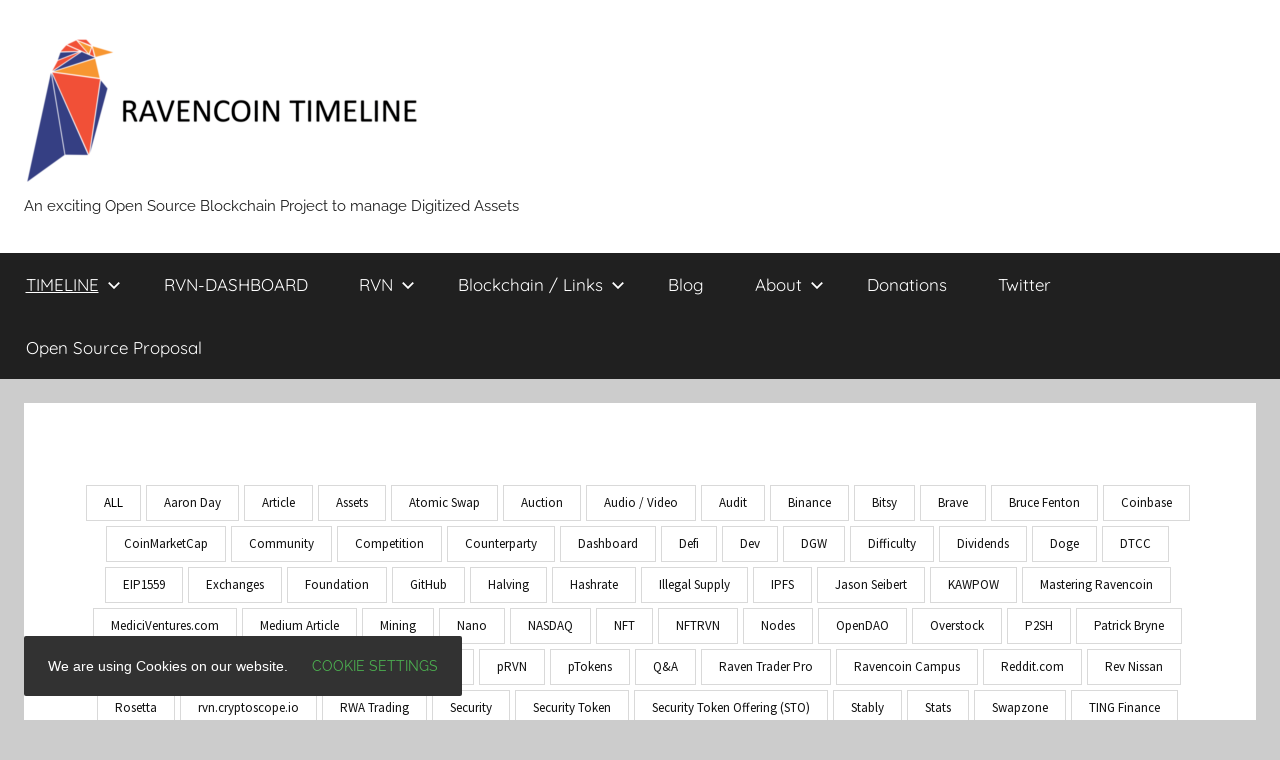

--- FILE ---
content_type: text/html; charset=UTF-8
request_url: http://www.ravencoin.timeline.ovh/
body_size: 31029
content:
<!DOCTYPE html>
<html dir="ltr" lang="en-GB" prefix="og: https://ogp.me/ns#">

<head>
<meta charset="UTF-8">
<meta name="viewport" content="width=device-width, initial-scale=1">
<link rel="profile" href="http://gmpg.org/xfn/11">

<title>| RAVENCOIN</title>
<link rel="preconnect" href="https://fonts.gstatic.com" crossorigin />
		<!-- All in One SEO 4.8.6.1 - aioseo.com -->
	<meta name="robots" content="max-image-preview:large" />
	<meta name="google-site-verification" content="kY4qnjQaeDqgx_7BJmccYq_IOkccV2BNs2MoymD6fsY" />
	<link rel="canonical" href="http://www.ravencoin.timeline.ovh/" />
	<meta name="generator" content="All in One SEO (AIOSEO) 4.8.6.1" />
		<meta property="og:locale" content="en_GB" />
		<meta property="og:site_name" content="RAVENCOIN | An exciting Open Source Blockchain Project to manage Digitized Assets" />
		<meta property="og:type" content="article" />
		<meta property="og:title" content="| RAVENCOIN" />
		<meta property="og:url" content="http://www.ravencoin.timeline.ovh/" />
		<meta property="og:image" content="http://www.ravencoin.timeline.ovh/wp-content/uploads/2021/02/cropped-RVN-TIMELINE01-e1613907637757.png" />
		<meta property="article:published_time" content="2018-08-22T13:33:58+00:00" />
		<meta property="article:modified_time" content="2021-05-07T08:34:55+00:00" />
		<meta name="twitter:card" content="summary" />
		<meta name="twitter:title" content="| RAVENCOIN" />
		<meta name="twitter:image" content="http://www.ravencoin.timeline.ovh/wp-content/uploads/2021/02/cropped-RVN-TIMELINE01-e1613907637757.png" />
		<script type="application/ld+json" class="aioseo-schema">
			{"@context":"https:\/\/schema.org","@graph":[{"@type":"BreadcrumbList","@id":"http:\/\/www.ravencoin.timeline.ovh\/#breadcrumblist","itemListElement":[{"@type":"ListItem","@id":"http:\/\/www.ravencoin.timeline.ovh#listItem","position":1,"name":"Home"}]},{"@type":"Organization","@id":"http:\/\/www.ravencoin.timeline.ovh\/#organization","name":"RAVENCOIN","description":"An exciting Open Source Blockchain Project to manage Digitized Assets","url":"http:\/\/www.ravencoin.timeline.ovh\/","logo":{"@type":"ImageObject","url":"http:\/\/www.ravencoin.timeline.ovh\/wp-content\/uploads\/2021\/02\/cropped-cropped-cropped-ravencoin_header_smaller-30.png","@id":"http:\/\/www.ravencoin.timeline.ovh\/#organizationLogo","width":407,"height":154},"image":{"@id":"http:\/\/www.ravencoin.timeline.ovh\/#organizationLogo"}},{"@type":"WebPage","@id":"http:\/\/www.ravencoin.timeline.ovh\/#webpage","url":"http:\/\/www.ravencoin.timeline.ovh\/","name":"| RAVENCOIN","inLanguage":"en-GB","isPartOf":{"@id":"http:\/\/www.ravencoin.timeline.ovh\/#website"},"breadcrumb":{"@id":"http:\/\/www.ravencoin.timeline.ovh\/#breadcrumblist"},"datePublished":"2018-08-22T15:33:58+02:00","dateModified":"2021-05-07T10:34:55+02:00"},{"@type":"WebSite","@id":"http:\/\/www.ravencoin.timeline.ovh\/#website","url":"http:\/\/www.ravencoin.timeline.ovh\/","name":"RAVENCOIN","description":"An exciting Open Source Blockchain Project to manage Digitized Assets","inLanguage":"en-GB","publisher":{"@id":"http:\/\/www.ravencoin.timeline.ovh\/#organization"}}]}
		</script>
		<!-- All in One SEO -->

<link rel='dns-prefetch' href='//platform-api.sharethis.com' />
<link rel='dns-prefetch' href='//fonts.googleapis.com' />
<link rel="alternate" type="application/rss+xml" title="RAVENCOIN &raquo; Feed" href="http://www.ravencoin.timeline.ovh/feed/" />
<link rel="alternate" type="application/rss+xml" title="RAVENCOIN &raquo; Comments Feed" href="http://www.ravencoin.timeline.ovh/comments/feed/" />
<script type="text/javascript">
/* <![CDATA[ */
window._wpemojiSettings = {"baseUrl":"https:\/\/s.w.org\/images\/core\/emoji\/16.0.1\/72x72\/","ext":".png","svgUrl":"https:\/\/s.w.org\/images\/core\/emoji\/16.0.1\/svg\/","svgExt":".svg","source":{"concatemoji":"http:\/\/www.ravencoin.timeline.ovh\/wp-includes\/js\/wp-emoji-release.min.js?ver=6.8.3"}};
/*! This file is auto-generated */
!function(s,n){var o,i,e;function c(e){try{var t={supportTests:e,timestamp:(new Date).valueOf()};sessionStorage.setItem(o,JSON.stringify(t))}catch(e){}}function p(e,t,n){e.clearRect(0,0,e.canvas.width,e.canvas.height),e.fillText(t,0,0);var t=new Uint32Array(e.getImageData(0,0,e.canvas.width,e.canvas.height).data),a=(e.clearRect(0,0,e.canvas.width,e.canvas.height),e.fillText(n,0,0),new Uint32Array(e.getImageData(0,0,e.canvas.width,e.canvas.height).data));return t.every(function(e,t){return e===a[t]})}function u(e,t){e.clearRect(0,0,e.canvas.width,e.canvas.height),e.fillText(t,0,0);for(var n=e.getImageData(16,16,1,1),a=0;a<n.data.length;a++)if(0!==n.data[a])return!1;return!0}function f(e,t,n,a){switch(t){case"flag":return n(e,"\ud83c\udff3\ufe0f\u200d\u26a7\ufe0f","\ud83c\udff3\ufe0f\u200b\u26a7\ufe0f")?!1:!n(e,"\ud83c\udde8\ud83c\uddf6","\ud83c\udde8\u200b\ud83c\uddf6")&&!n(e,"\ud83c\udff4\udb40\udc67\udb40\udc62\udb40\udc65\udb40\udc6e\udb40\udc67\udb40\udc7f","\ud83c\udff4\u200b\udb40\udc67\u200b\udb40\udc62\u200b\udb40\udc65\u200b\udb40\udc6e\u200b\udb40\udc67\u200b\udb40\udc7f");case"emoji":return!a(e,"\ud83e\udedf")}return!1}function g(e,t,n,a){var r="undefined"!=typeof WorkerGlobalScope&&self instanceof WorkerGlobalScope?new OffscreenCanvas(300,150):s.createElement("canvas"),o=r.getContext("2d",{willReadFrequently:!0}),i=(o.textBaseline="top",o.font="600 32px Arial",{});return e.forEach(function(e){i[e]=t(o,e,n,a)}),i}function t(e){var t=s.createElement("script");t.src=e,t.defer=!0,s.head.appendChild(t)}"undefined"!=typeof Promise&&(o="wpEmojiSettingsSupports",i=["flag","emoji"],n.supports={everything:!0,everythingExceptFlag:!0},e=new Promise(function(e){s.addEventListener("DOMContentLoaded",e,{once:!0})}),new Promise(function(t){var n=function(){try{var e=JSON.parse(sessionStorage.getItem(o));if("object"==typeof e&&"number"==typeof e.timestamp&&(new Date).valueOf()<e.timestamp+604800&&"object"==typeof e.supportTests)return e.supportTests}catch(e){}return null}();if(!n){if("undefined"!=typeof Worker&&"undefined"!=typeof OffscreenCanvas&&"undefined"!=typeof URL&&URL.createObjectURL&&"undefined"!=typeof Blob)try{var e="postMessage("+g.toString()+"("+[JSON.stringify(i),f.toString(),p.toString(),u.toString()].join(",")+"));",a=new Blob([e],{type:"text/javascript"}),r=new Worker(URL.createObjectURL(a),{name:"wpTestEmojiSupports"});return void(r.onmessage=function(e){c(n=e.data),r.terminate(),t(n)})}catch(e){}c(n=g(i,f,p,u))}t(n)}).then(function(e){for(var t in e)n.supports[t]=e[t],n.supports.everything=n.supports.everything&&n.supports[t],"flag"!==t&&(n.supports.everythingExceptFlag=n.supports.everythingExceptFlag&&n.supports[t]);n.supports.everythingExceptFlag=n.supports.everythingExceptFlag&&!n.supports.flag,n.DOMReady=!1,n.readyCallback=function(){n.DOMReady=!0}}).then(function(){return e}).then(function(){var e;n.supports.everything||(n.readyCallback(),(e=n.source||{}).concatemoji?t(e.concatemoji):e.wpemoji&&e.twemoji&&(t(e.twemoji),t(e.wpemoji)))}))}((window,document),window._wpemojiSettings);
/* ]]> */
</script>
<!-- www.ravencoin.timeline.ovh is managing ads with Advanced Ads 2.0.11 – https://wpadvancedads.com/ --><script id="raven-ready">
			window.advanced_ads_ready=function(e,a){a=a||"complete";var d=function(e){return"interactive"===a?"loading"!==e:"complete"===e};d(document.readyState)?e():document.addEventListener("readystatechange",(function(a){d(a.target.readyState)&&e()}),{once:"interactive"===a})},window.advanced_ads_ready_queue=window.advanced_ads_ready_queue||[];		</script>
		<link rel='stylesheet' id='donovan-theme-fonts-css' href='http://www.ravencoin.timeline.ovh/wp-content/fonts/099cce032b8ed8ef48ecf1004d6e47fc.css?ver=20201110' type='text/css' media='all' />
<style id='wp-emoji-styles-inline-css' type='text/css'>

	img.wp-smiley, img.emoji {
		display: inline !important;
		border: none !important;
		box-shadow: none !important;
		height: 1em !important;
		width: 1em !important;
		margin: 0 0.07em !important;
		vertical-align: -0.1em !important;
		background: none !important;
		padding: 0 !important;
	}
</style>
<link rel='stylesheet' id='wp-block-library-css' href='http://www.ravencoin.timeline.ovh/wp-includes/css/dist/block-library/style.min.css?ver=6.8.3' type='text/css' media='all' />
<style id='classic-theme-styles-inline-css' type='text/css'>
/*! This file is auto-generated */
.wp-block-button__link{color:#fff;background-color:#32373c;border-radius:9999px;box-shadow:none;text-decoration:none;padding:calc(.667em + 2px) calc(1.333em + 2px);font-size:1.125em}.wp-block-file__button{background:#32373c;color:#fff;text-decoration:none}
</style>
<style id='global-styles-inline-css' type='text/css'>
:root{--wp--preset--aspect-ratio--square: 1;--wp--preset--aspect-ratio--4-3: 4/3;--wp--preset--aspect-ratio--3-4: 3/4;--wp--preset--aspect-ratio--3-2: 3/2;--wp--preset--aspect-ratio--2-3: 2/3;--wp--preset--aspect-ratio--16-9: 16/9;--wp--preset--aspect-ratio--9-16: 9/16;--wp--preset--color--black: #000000;--wp--preset--color--cyan-bluish-gray: #abb8c3;--wp--preset--color--white: #ffffff;--wp--preset--color--pale-pink: #f78da7;--wp--preset--color--vivid-red: #cf2e2e;--wp--preset--color--luminous-vivid-orange: #ff6900;--wp--preset--color--luminous-vivid-amber: #fcb900;--wp--preset--color--light-green-cyan: #7bdcb5;--wp--preset--color--vivid-green-cyan: #00d084;--wp--preset--color--pale-cyan-blue: #8ed1fc;--wp--preset--color--vivid-cyan-blue: #0693e3;--wp--preset--color--vivid-purple: #9b51e0;--wp--preset--color--primary: #ee1133;--wp--preset--color--secondary: #d5001a;--wp--preset--color--tertiary: #bb0000;--wp--preset--color--accent: #1153ee;--wp--preset--color--highlight: #eedc11;--wp--preset--color--light-gray: #f2f2f2;--wp--preset--color--gray: #666666;--wp--preset--color--dark-gray: #202020;--wp--preset--gradient--vivid-cyan-blue-to-vivid-purple: linear-gradient(135deg,rgba(6,147,227,1) 0%,rgb(155,81,224) 100%);--wp--preset--gradient--light-green-cyan-to-vivid-green-cyan: linear-gradient(135deg,rgb(122,220,180) 0%,rgb(0,208,130) 100%);--wp--preset--gradient--luminous-vivid-amber-to-luminous-vivid-orange: linear-gradient(135deg,rgba(252,185,0,1) 0%,rgba(255,105,0,1) 100%);--wp--preset--gradient--luminous-vivid-orange-to-vivid-red: linear-gradient(135deg,rgba(255,105,0,1) 0%,rgb(207,46,46) 100%);--wp--preset--gradient--very-light-gray-to-cyan-bluish-gray: linear-gradient(135deg,rgb(238,238,238) 0%,rgb(169,184,195) 100%);--wp--preset--gradient--cool-to-warm-spectrum: linear-gradient(135deg,rgb(74,234,220) 0%,rgb(151,120,209) 20%,rgb(207,42,186) 40%,rgb(238,44,130) 60%,rgb(251,105,98) 80%,rgb(254,248,76) 100%);--wp--preset--gradient--blush-light-purple: linear-gradient(135deg,rgb(255,206,236) 0%,rgb(152,150,240) 100%);--wp--preset--gradient--blush-bordeaux: linear-gradient(135deg,rgb(254,205,165) 0%,rgb(254,45,45) 50%,rgb(107,0,62) 100%);--wp--preset--gradient--luminous-dusk: linear-gradient(135deg,rgb(255,203,112) 0%,rgb(199,81,192) 50%,rgb(65,88,208) 100%);--wp--preset--gradient--pale-ocean: linear-gradient(135deg,rgb(255,245,203) 0%,rgb(182,227,212) 50%,rgb(51,167,181) 100%);--wp--preset--gradient--electric-grass: linear-gradient(135deg,rgb(202,248,128) 0%,rgb(113,206,126) 100%);--wp--preset--gradient--midnight: linear-gradient(135deg,rgb(2,3,129) 0%,rgb(40,116,252) 100%);--wp--preset--font-size--small: 13px;--wp--preset--font-size--medium: 20px;--wp--preset--font-size--large: 36px;--wp--preset--font-size--x-large: 42px;--wp--preset--spacing--20: 0.44rem;--wp--preset--spacing--30: 0.67rem;--wp--preset--spacing--40: 1rem;--wp--preset--spacing--50: 1.5rem;--wp--preset--spacing--60: 2.25rem;--wp--preset--spacing--70: 3.38rem;--wp--preset--spacing--80: 5.06rem;--wp--preset--shadow--natural: 6px 6px 9px rgba(0, 0, 0, 0.2);--wp--preset--shadow--deep: 12px 12px 50px rgba(0, 0, 0, 0.4);--wp--preset--shadow--sharp: 6px 6px 0px rgba(0, 0, 0, 0.2);--wp--preset--shadow--outlined: 6px 6px 0px -3px rgba(255, 255, 255, 1), 6px 6px rgba(0, 0, 0, 1);--wp--preset--shadow--crisp: 6px 6px 0px rgba(0, 0, 0, 1);}:where(.is-layout-flex){gap: 0.5em;}:where(.is-layout-grid){gap: 0.5em;}body .is-layout-flex{display: flex;}.is-layout-flex{flex-wrap: wrap;align-items: center;}.is-layout-flex > :is(*, div){margin: 0;}body .is-layout-grid{display: grid;}.is-layout-grid > :is(*, div){margin: 0;}:where(.wp-block-columns.is-layout-flex){gap: 2em;}:where(.wp-block-columns.is-layout-grid){gap: 2em;}:where(.wp-block-post-template.is-layout-flex){gap: 1.25em;}:where(.wp-block-post-template.is-layout-grid){gap: 1.25em;}.has-black-color{color: var(--wp--preset--color--black) !important;}.has-cyan-bluish-gray-color{color: var(--wp--preset--color--cyan-bluish-gray) !important;}.has-white-color{color: var(--wp--preset--color--white) !important;}.has-pale-pink-color{color: var(--wp--preset--color--pale-pink) !important;}.has-vivid-red-color{color: var(--wp--preset--color--vivid-red) !important;}.has-luminous-vivid-orange-color{color: var(--wp--preset--color--luminous-vivid-orange) !important;}.has-luminous-vivid-amber-color{color: var(--wp--preset--color--luminous-vivid-amber) !important;}.has-light-green-cyan-color{color: var(--wp--preset--color--light-green-cyan) !important;}.has-vivid-green-cyan-color{color: var(--wp--preset--color--vivid-green-cyan) !important;}.has-pale-cyan-blue-color{color: var(--wp--preset--color--pale-cyan-blue) !important;}.has-vivid-cyan-blue-color{color: var(--wp--preset--color--vivid-cyan-blue) !important;}.has-vivid-purple-color{color: var(--wp--preset--color--vivid-purple) !important;}.has-black-background-color{background-color: var(--wp--preset--color--black) !important;}.has-cyan-bluish-gray-background-color{background-color: var(--wp--preset--color--cyan-bluish-gray) !important;}.has-white-background-color{background-color: var(--wp--preset--color--white) !important;}.has-pale-pink-background-color{background-color: var(--wp--preset--color--pale-pink) !important;}.has-vivid-red-background-color{background-color: var(--wp--preset--color--vivid-red) !important;}.has-luminous-vivid-orange-background-color{background-color: var(--wp--preset--color--luminous-vivid-orange) !important;}.has-luminous-vivid-amber-background-color{background-color: var(--wp--preset--color--luminous-vivid-amber) !important;}.has-light-green-cyan-background-color{background-color: var(--wp--preset--color--light-green-cyan) !important;}.has-vivid-green-cyan-background-color{background-color: var(--wp--preset--color--vivid-green-cyan) !important;}.has-pale-cyan-blue-background-color{background-color: var(--wp--preset--color--pale-cyan-blue) !important;}.has-vivid-cyan-blue-background-color{background-color: var(--wp--preset--color--vivid-cyan-blue) !important;}.has-vivid-purple-background-color{background-color: var(--wp--preset--color--vivid-purple) !important;}.has-black-border-color{border-color: var(--wp--preset--color--black) !important;}.has-cyan-bluish-gray-border-color{border-color: var(--wp--preset--color--cyan-bluish-gray) !important;}.has-white-border-color{border-color: var(--wp--preset--color--white) !important;}.has-pale-pink-border-color{border-color: var(--wp--preset--color--pale-pink) !important;}.has-vivid-red-border-color{border-color: var(--wp--preset--color--vivid-red) !important;}.has-luminous-vivid-orange-border-color{border-color: var(--wp--preset--color--luminous-vivid-orange) !important;}.has-luminous-vivid-amber-border-color{border-color: var(--wp--preset--color--luminous-vivid-amber) !important;}.has-light-green-cyan-border-color{border-color: var(--wp--preset--color--light-green-cyan) !important;}.has-vivid-green-cyan-border-color{border-color: var(--wp--preset--color--vivid-green-cyan) !important;}.has-pale-cyan-blue-border-color{border-color: var(--wp--preset--color--pale-cyan-blue) !important;}.has-vivid-cyan-blue-border-color{border-color: var(--wp--preset--color--vivid-cyan-blue) !important;}.has-vivid-purple-border-color{border-color: var(--wp--preset--color--vivid-purple) !important;}.has-vivid-cyan-blue-to-vivid-purple-gradient-background{background: var(--wp--preset--gradient--vivid-cyan-blue-to-vivid-purple) !important;}.has-light-green-cyan-to-vivid-green-cyan-gradient-background{background: var(--wp--preset--gradient--light-green-cyan-to-vivid-green-cyan) !important;}.has-luminous-vivid-amber-to-luminous-vivid-orange-gradient-background{background: var(--wp--preset--gradient--luminous-vivid-amber-to-luminous-vivid-orange) !important;}.has-luminous-vivid-orange-to-vivid-red-gradient-background{background: var(--wp--preset--gradient--luminous-vivid-orange-to-vivid-red) !important;}.has-very-light-gray-to-cyan-bluish-gray-gradient-background{background: var(--wp--preset--gradient--very-light-gray-to-cyan-bluish-gray) !important;}.has-cool-to-warm-spectrum-gradient-background{background: var(--wp--preset--gradient--cool-to-warm-spectrum) !important;}.has-blush-light-purple-gradient-background{background: var(--wp--preset--gradient--blush-light-purple) !important;}.has-blush-bordeaux-gradient-background{background: var(--wp--preset--gradient--blush-bordeaux) !important;}.has-luminous-dusk-gradient-background{background: var(--wp--preset--gradient--luminous-dusk) !important;}.has-pale-ocean-gradient-background{background: var(--wp--preset--gradient--pale-ocean) !important;}.has-electric-grass-gradient-background{background: var(--wp--preset--gradient--electric-grass) !important;}.has-midnight-gradient-background{background: var(--wp--preset--gradient--midnight) !important;}.has-small-font-size{font-size: var(--wp--preset--font-size--small) !important;}.has-medium-font-size{font-size: var(--wp--preset--font-size--medium) !important;}.has-large-font-size{font-size: var(--wp--preset--font-size--large) !important;}.has-x-large-font-size{font-size: var(--wp--preset--font-size--x-large) !important;}
:where(.wp-block-post-template.is-layout-flex){gap: 1.25em;}:where(.wp-block-post-template.is-layout-grid){gap: 1.25em;}
:where(.wp-block-columns.is-layout-flex){gap: 2em;}:where(.wp-block-columns.is-layout-grid){gap: 2em;}
:root :where(.wp-block-pullquote){font-size: 1.5em;line-height: 1.6;}
</style>
<link rel='stylesheet' id='contact-form-7-css' href='http://www.ravencoin.timeline.ovh/wp-content/plugins/contact-form-7/includes/css/styles.css?ver=6.1.1' type='text/css' media='all' />
<link rel='stylesheet' id='wpex-font-awesome-css' href='http://www.ravencoin.timeline.ovh/wp-content/plugins/wp-timelines/css/font-awesome/css/font-awesome.min.css?ver=6.8.3' type='text/css' media='all' />
<link rel='stylesheet' id='wpex-google-fonts-css' href='//fonts.googleapis.com/css?family=Source+Sans+Pro&#038;ver=1.0.0' type='text/css' media='all' />
<link rel='stylesheet' id='wpex-ex_s_lick-css' href='http://www.ravencoin.timeline.ovh/wp-content/plugins/wp-timelines/js/ex_s_lick/ex_s_lick.css?ver=6.8.3' type='text/css' media='all' />
<link rel='stylesheet' id='wpex-ex_s_lick-theme-css' href='http://www.ravencoin.timeline.ovh/wp-content/plugins/wp-timelines/js/ex_s_lick/ex_s_lick-theme.css?ver=6.8.3' type='text/css' media='all' />
<link rel='stylesheet' id='wpex-timeline-animate-css' href='http://www.ravencoin.timeline.ovh/wp-content/plugins/wp-timelines/css/animate.css?ver=6.8.3' type='text/css' media='all' />
<link rel='stylesheet' id='wpex-timeline-css-css' href='http://www.ravencoin.timeline.ovh/wp-content/plugins/wp-timelines/css/style.css?ver=6.8.3' type='text/css' media='all' />
<link rel='stylesheet' id='wpex-timeline-sidebyside-css' href='http://www.ravencoin.timeline.ovh/wp-content/plugins/wp-timelines/css/style-sidebyside.css?ver=6.8.3' type='text/css' media='all' />
<link rel='stylesheet' id='wpex-horiz-css-css' href='http://www.ravencoin.timeline.ovh/wp-content/plugins/wp-timelines/css/horiz-style.css?ver=6.8.3' type='text/css' media='all' />
<link rel='stylesheet' id='wpex-timeline-dark-css-css' href='http://www.ravencoin.timeline.ovh/wp-content/plugins/wp-timelines/css/dark.css?ver=6.8.3' type='text/css' media='all' />
<style id='wpex-timeline-dark-css-inline-css' type='text/css'>
	.wpextl-loadicon,
    .wpextl-loadicon::before,
	.wpextl-loadicon::after{ border-left-color:#000000}
    .wpex-filter > .fa,
    .wpex-endlabel.wpex-loadmore span, .wpex-tltitle.wpex-loadmore span, .wpex-loadmore .loadmore-timeline,
    .wpex-timeline-list.show-icon .wpex-timeline > li:after, .wpex-timeline-list.show-icon .wpex-timeline > li:first-child:before,
    .wpex-timeline-list.show-icon .wpex-timeline.style-center > li .wpex-content-left .wpex-leftdate,
    .wpex-timeline-list.show-icon li .wpex-timeline-icon .fa,
    .wpex .timeline-details .wptl-readmore > a:hover,
    .wpex-spinner > div,
    .wpex.horizontal-timeline .ex_s_lick-prev:hover, .wpex.horizontal-timeline .ex_s_lick-next:hover,
    .wpex.horizontal-timeline .horizontal-content .ex_s_lick-next:hover,
    .wpex.horizontal-timeline .horizontal-content .ex_s_lick-prev:hover,
    .wpex.horizontal-timeline .horizontal-nav li.ex_s_lick-current a:before,
    .wpex.horizontal-timeline.tl-hozsteps .horizontal-nav li.ex_s_lick-current a i,
    .timeline-navigation a.btn,
    .timeline-navigation div > a,
    .wpex.horizontal-timeline.ex-multi-item .horizontal-nav li a:before,
    .wpex.horizontal-timeline.ex-multi-item .horizontal-nav li.ex_s_lick-current a:before,
    .wpex.wpex-horizontal-3.ex-multi-item .horizontal-nav  h2 a,
    .wpex-timeline-list:not(.show-icon) .wptl-feature-name span,
    .wpex.horizontal-timeline.ex-multi-item:not(.wpex-horizontal-4) .horizontal-nav li a.wpex_point,
    .wpex.horizontal-timeline.ex-multi-item:not(.wpex-horizontal-4) .horizontal-nav li a.wpex_point,
    .show-wide_img .wpex-timeline > li .wpex-timeline-time span.tll-date,
    .wpex-timeline-list.show-bg.left-tl li .wpex-timeline-label .wpex-content-left .wpex-leftdate,
    .wpex-timeline-list.show-simple:not(.show-simple-bod) ul li .wpex-timeline-time .tll-date,
    .show-box-color .tlb-time,
    .sidebyside-tl.show-classic span.tll-date,
    .wptl-back-to-list a,
    .wpex-timeline > li .wpex-timeline-icon .fa{ background:#000000}
    .wpex-timeline-list.show-icon li .wpex-timeline-icon .fa:before,
    .wpex-filter span.active,
    .wpex-timeline-list.show-simple.show-simple-bod ul li .wpex-timeline-time .tll-date,
    .wpex-timeline-list.show-simple .wptl-readmore-center a,
    .wpex-timeline-list .wpex-taxonomy-filter a:hover, .wpex-timeline-list .wpex-taxonomy-filter a.active,
    .wpex.horizontal-timeline .ex_s_lick-prev, .wpex.horizontal-timeline .ex_s_lick-next,
    .wpex.horizontal-timeline.tl-hozsteps .horizontal-nav li.prev_item:not(.ex_s_lick-current) a i,
    .wpex.horizontal-timeline.ex-multi-item .horizontal-nav li a.wpex_point i,
    .wpex-timeline-list.show-clean .wpex-timeline > li .wpex-timeline-label h2,
    .wpex-timeline-list.show-simple li .wpex-timeline-icon .fa:not(.no-icon):before,
    .show-wide_img.left-tl .wpex-timeline > li .wpex-timeline-icon .fa:not(.no-icon):not(.icon-img):before,
    .wpex-timeline > li .wpex-timeline-time span:last-child{ color:#000000}
    .wpex .timeline-details .wptl-readmore > a,
    .wpex.horizontal-timeline .ex_s_lick-prev:hover, .wpex.horizontal-timeline .ex_s_lick-next:hover,
    .wpex.horizontal-timeline .horizontal-content .ex_s_lick-next:hover,
    .wpex.horizontal-timeline .horizontal-content .ex_s_lick-prev:hover,
    .wpex.horizontal-timeline .horizontal-nav li.ex_s_lick-current a:before,
    .wpex.horizontal-timeline .ex_s_lick-prev, .wpex.horizontal-timeline .ex_s_lick-next,
    .wpex.horizontal-timeline .timeline-pos-select,
    .wpex.horizontal-timeline .horizontal-nav li.prev_item a:before,
    .wpex.horizontal-timeline.tl-hozsteps .horizontal-nav li.ex_s_lick-current a i,
    .wpex.horizontal-timeline.tl-hozsteps .timeline-hr, .wpex.horizontal-timeline.tl-hozsteps .timeline-pos-select,
    .wpex.horizontal-timeline.tl-hozsteps .horizontal-nav li.prev_item a i,
    .wpex-timeline-list.left-tl.show-icon .wptl-feature-name,
    .wpex-timeline-list.show-icon .wptl-feature-name span,
    .wpex.horizontal-timeline.ex-multi-item .horizontal-nav li a.wpex_point i,
    .wpex.horizontal-timeline.ex-multi-item.wpex-horizontal-4 .wpextt_templates .wptl-readmore a,
    .wpex-timeline-list.show-box-color .style-center > li:nth-child(odd) .wpex-timeline-label,
	.wpex-timeline-list.show-box-color .style-center > li .wpex-timeline-label,
	.wpex-timeline-list.show-box-color .style-center > li:nth-child(odd) .wpex-timeline-icon .fa:after,
	.wpex-timeline-list.show-box-color li .wpex-timeline-icon i:after,
    .wpex.wpex-horizontal-3.ex-multi-item .horizontal-nav .wpextt_templates .wptl-readmore a{border-color: #000000;}
    .wpex-timeline > li .wpex-timeline-label:before,
    .show-wide_img .wpex-timeline > li .wpex-timeline-time span.tll-date:before, 
    .wpex-timeline > li .wpex-timeline-label:before,
    .wpex-timeline-list.show-wide_img.left-tl .wpex-timeline > li .wpex-timeline-time span.tll-date:before,
    .wpex-timeline-list.show-icon.show-bg .wpex-timeline > li .wpex-timeline-label:after,
    .wpex-timeline-list.show-icon .wpex-timeline.style-center > li .wpex-timeline-label:after
    {border-right-color: #000000;}
    .wpex-filter span,
    .wpex-timeline > li .wpex-timeline-label{border-left-color: #000000;}
    .wpex-timeline-list.show-wide_img .wpex-timeline > li .timeline-details,
    .wpex.horizontal-timeline.ex-multi-item:not(.wpex-horizontal-4) .horizontal-nav li a.wpex_point:after{border-top-color: #000000;}
    .wpex.wpex-horizontal-3.ex-multi-item .wpex-timeline-label .timeline-details:after{border-bottom-color: #000000;}
    @media (min-width: 768px){
        .wpex-timeline.style-center > li:nth-child(odd) .wpex-timeline-label{border-right-color: #000000;}
        .show-wide_img .wpex-timeline > li:nth-child(even) .wpex-timeline-time span.tll-date:before,
        .wpex-timeline.style-center > li:nth-child(odd) .wpex-timeline-label:before,
        .wpex-timeline-list.show-icon .style-center > li:nth-child(odd) .wpex-timeline-label:after{border-left-color: #000000;}
    }
		.timeline-media > a{display: inline-block; box-shadow: none;}
    .wpex-timeline > li .wpex-timeline-label h2 a,
    .wpex-timeline-icon > a,
    .wpex.horizontal-timeline .wpex-timeline-label h2 a,
    .timeline-media > a, time.wpex-timeline-time > a, .wpex-leftdate + a, a.img-left { pointer-events: none;} .wptl-readmore-center, .wptl-readmore { display: none !important;} 
    
    .wpex-timeline-list.left-tl.wptl-lightbox .wpex-leftdate + a,
    .wpex-timeline-list.wptl-lightbox a.img-left {
        pointer-events: auto;
    }
    
</style>
<link rel='stylesheet' id='donovan-stylesheet-css' href='http://www.ravencoin.timeline.ovh/wp-content/themes/donovan/style.css?ver=1.9.1' type='text/css' media='all' />
<style id='donovan-stylesheet-inline-css' type='text/css'>
.site-title { position: absolute; clip: rect(1px, 1px, 1px, 1px); width: 1px; height: 1px; overflow: hidden; }
</style>
<style id='divi-builder-style-inline-inline-css' type='text/css'>
#wp-admin-bar-et-use-visual-builder a:before{font-family:ETmodules!important;content:"\e625";font-size:30px!important;width:28px;margin-top:-3px;color:#974df3!important}#wp-admin-bar-et-use-visual-builder:hover a:before{color:#fff!important}#wp-admin-bar-et-use-visual-builder:hover a,#wp-admin-bar-et-use-visual-builder a:hover{transition:background-color .5s ease;-webkit-transition:background-color .5s ease;-moz-transition:background-color .5s ease;background-color:#7e3bd0!important;color:#fff!important}* html .clearfix,:first-child+html .clearfix{zoom:1}.iphone .et_pb_section_video_bg video::-webkit-media-controls-start-playback-button{display:none!important;-webkit-appearance:none}.et_mobile_device .et_pb_section_parallax .et_pb_parallax_css{background-attachment:scroll}.et-social-facebook a.icon:before{content:"\e093"}.et-social-twitter a.icon:before{content:"\e094"}.et-social-google-plus a.icon:before{content:"\e096"}.et-social-instagram a.icon:before{content:"\e09a"}.et-social-rss a.icon:before{content:"\e09e"}.ai1ec-single-event:after{content:" ";display:table;clear:both}.evcal_event_details .evcal_evdata_cell .eventon_details_shading_bot.eventon_details_shading_bot{z-index:3}.wp-block-divi-layout{margin-bottom:1em}#et-boc .et-l{text-shadow:none}#et-boc .et-l .hentry,#et-boc .et-l a,#et-boc .et-l a:active,#et-boc .et-l blockquote,#et-boc .et-l div,#et-boc .et-l em,#et-boc .et-l form,#et-boc .et-l h1,#et-boc .et-l h2,#et-boc .et-l h3,#et-boc .et-l h4,#et-boc .et-l h5,#et-boc .et-l h6,#et-boc .et-l hr,#et-boc .et-l iframe,#et-boc .et-l img,#et-boc .et-l input,#et-boc .et-l label,#et-boc .et-l li,#et-boc .et-l object,#et-boc .et-l ol,#et-boc .et-l p,#et-boc .et-l span,#et-boc .et-l strong,#et-boc .et-l textarea,#et-boc .et-l ul,#et-boc .et-l video{text-align:inherit;margin:0;padding:0;border:none;outline:0;vertical-align:baseline;background:transparent;letter-spacing:normal;color:inherit;box-shadow:none;-webkit-box-shadow:none;-moz-box-shadow:none;text-shadow:inherit;border-radius:0;-moz-border-radius:0;-webkit-border-radius:0;transition:none}#et-boc .et-l h1,#et-boc .et-l h2,#et-boc .et-l h3,#et-boc .et-l h4,#et-boc .et-l h5,#et-boc .et-l h6{line-height:1em;padding-bottom:10px;font-weight:500;text-transform:none;font-style:normal}#et-boc .et-l ol,#et-boc .et-l ul{list-style:none;text-align:inherit}#et-boc .et-l ol li,#et-boc .et-l ul li{padding-left:0;background:none;margin-left:0}#et-boc .et-l blockquote{quotes:none}#et-boc .et-l blockquote:after,#et-boc .et-l blockquote:before{content:"";content:none}#et-boc .et-l :focus{outline:0}#et-boc .et-l article,#et-boc .et-l aside,#et-boc .et-l footer,#et-boc .et-l header,#et-boc .et-l hgroup,#et-boc .et-l nav,#et-boc .et-l section{display:block}#et-boc .et-l input[type=email],#et-boc .et-l input[type=number],#et-boc .et-l input[type=password],#et-boc .et-l input[type=text]{height:49px}#et-boc .et-l a{text-decoration:none!important}#et-boc .et-l p{padding-bottom:1em;color:inherit!important}#et-boc .et-l p:last-of-type{padding-bottom:0}#et-boc .et-l img{max-width:100%;height:auto}#et-boc .et-l embed,#et-boc .et-l iframe,#et-boc .et-l object,#et-boc .et-l video{max-width:100%}.et-db #et-boc .et-l .et_pb_widget_area .enigma_sidebar_widget #searchform .input-group-btn,.et-db #et-boc .et-l .et_pb_widget_area .widget_search .large-2,.et-db #et-boc .et-l .et_pb_widget_area .widget_search .small-2,.et-db #et-boc .et-l .et_pb_widget_area .widget_search>form>.input-group>span.input-group-btn{position:absolute;top:0;right:0;z-index:5;width:80px}.et-db #et-boc .et-l .et_pb_module a{color:#2ea3f2}.et-db #et-boc .et-l .et_pb_module .sticky h2,.et-db #et-boc .et-l .et_pb_module h2 a{color:inherit!important}.et-db #et-boc .et-l .et_pb_module input{margin:0}.et-db #et-boc .et-l .et_pb_module .post-meta{position:relative}.et-db #et-boc .et-l .et_pb_bg_layout_dark a{color:#fff}.et-db #et-boc .et-l .et-pb-slider-arrows a:before,.et-db #et-boc .et-l .et_pb_video_play:before,.et-db #et-boc .et-l ul.et_pb_member_social_links a:before{color:inherit}.et-db #et-boc .et-l ul.et_pb_social_media_follow .et_pb_social_icon a.icon{top:auto;position:relative}.et-db #et-boc .et-l .clearfix{clear:none;display:inline;display:initial}.et-db #et-boc .et-l address.clearfix,.et-db #et-boc .et-l article.clearfix,.et-db #et-boc .et-l aside.clearfix,.et-db #et-boc .et-l blockquote.clearfix,.et-db #et-boc .et-l canvas.clearfix,.et-db #et-boc .et-l dd.clearfix,.et-db #et-boc .et-l div.clearfix,.et-db #et-boc .et-l dl.clearfix,.et-db #et-boc .et-l fieldset.clearfix,.et-db #et-boc .et-l figcaption.clearfix,.et-db #et-boc .et-l figure.clearfix,.et-db #et-boc .et-l footer.clearfix,.et-db #et-boc .et-l form.clearfix,.et-db #et-boc .et-l h1.clearfix,.et-db #et-boc .et-l h2.clearfix,.et-db #et-boc .et-l h3.clearfix,.et-db #et-boc .et-l h4.clearfix,.et-db #et-boc .et-l h5.clearfix,.et-db #et-boc .et-l h6.clearfix,.et-db #et-boc .et-l header.clearfix,.et-db #et-boc .et-l hgroup.clearfix,.et-db #et-boc .et-l hr.clearfix,.et-db #et-boc .et-l main.clearfix,.et-db #et-boc .et-l nav.clearfix,.et-db #et-boc .et-l noscript.clearfix,.et-db #et-boc .et-l ol.clearfix,.et-db #et-boc .et-l output.clearfix,.et-db #et-boc .et-l p.clearfix,.et-db #et-boc .et-l pre.clearfix,.et-db #et-boc .et-l section.clearfix,.et-db #et-boc .et-l table.clearfix,.et-db #et-boc .et-l tfoot.clearfix,.et-db #et-boc .et-l ul.clearfix,.et-db #et-boc .et-l video.clearfix{display:block}.et-db #et-boc .et-l .et_main_video_container *,.et-db #et-boc .et-l .et_pb_slide_video *,.et-db #et-boc .et-l .et_pb_video_box *{height:auto}.et-db #et-boc .et-l .et_main_video_container iframe,.et-db #et-boc .et-l .et_pb_slide_video iframe,.et-db #et-boc .et-l .et_pb_video_box iframe{height:100%}.et-db #et-boc .et-l .et_pb_module ul{overflow:visible}.et-db #et-boc .et-l .et_pb_module ol,.et-db #et-boc .et-l .et_pb_module ul,ol .et-db #et-boc .et-l .et_pb_module,ul .et-db #et-boc .et-l .et_pb_module{background:transparent}.et-db #et-boc .et-l .et_pb_module h3{display:block!important}.et-db #et-boc .et-l .et_pb_module img{max-width:100%;margin:0;border:none;padding:0;background:none;border-radius:0}.et-db #et-boc .et-l .et_pb_module img:hover{opacity:1;box-shadow:none}.et-db #et-boc .et-l .et_pb_module a:not(.wc-forward),.et-db #et-boc .et-l .et_pb_module h1 a,.et-db #et-boc .et-l .et_pb_module h2 a,.et-db #et-boc .et-l .et_pb_module h3 a,.et-db #et-boc .et-l .et_pb_module h4 a,.et-db #et-boc .et-l .et_pb_module h5 a,.et-db #et-boc .et-l .et_pb_module h6 a{line-height:1em;padding-bottom:10px;font-weight:500;text-transform:none;font-style:normal}.et-db #et-boc .et-l .et_pb_module .entry-featured-image-url{padding-bottom:0}.et-db #et-boc .et-l .et_pb_module blockquote{margin:20px 0 30px;padding-left:20px;border-left:5px solid;border-color:#2ea3f2;font-style:normal}.et-db #et-boc .et-l .et_pb_module input[type=radio]{margin-right:7px}.et-db #et-boc .et-l .et_pb_module input.text:not(.qty),.et-db #et-boc .et-l .et_pb_module input.title,.et-db #et-boc .et-l .et_pb_module input[type=email],.et-db #et-boc .et-l .et_pb_module input[type=password],.et-db #et-boc .et-l .et_pb_module input[type=tel],.et-db #et-boc .et-l .et_pb_module input[type=text],.et-db #et-boc .et-l .et_pb_module input select,.et-db #et-boc .et-l .et_pb_module input textarea{border:1px solid #bbb;color:#4e4e4e;padding:5px 10px;height:auto;width:auto}.et-db #et-boc .et-l .et_pb_module #email{width:100%}.et-db #et-boc .et-l .et-pb-slider-arrows a{color:inherit}.et-db #et-boc .et-l .et_pb_post .post-meta a{color:inherit!important}.et-db #et-boc .et-l .et_pb_counter_amount_number{letter-spacing:inherit;text-decoration:inherit}.et-db #et-boc .et-l .et_pb_blurb img{width:inherit}.et-db #et-boc .et-l .comment-content *,.et-db #et-boc .et-l .et_pb_blurb_container,.et-db #et-boc .et-l .et_pb_blurb_container *,.et-db #et-boc .et-l .et_pb_blurb_content,.et-db #et-boc .et-l .et_pb_newsletter_button_text,.et-db #et-boc .et-l .et_pb_newsletter_description *,.et-db #et-boc .et-l .et_pb_promo_description,.et-db #et-boc .et-l .et_pb_promo_description *{letter-spacing:inherit}.et-db #et-boc .et-l .et_pb_image img{width:inherit}.et-db #et-boc .et-l .et_pb_image a{line-height:0;padding-bottom:0}.et-db #et-boc .et-l .et_pb_newsletter_description{letter-spacing:inherit}.et-db #et-boc .et-l .et_pb_newsletter_form p input{background-color:#fff!important;width:100%!important}.et-db #et-boc .et-l .et_pb_text *{letter-spacing:inherit}.et-db #et-boc .et-l .et-db .et_pb_section{background-color:transparent}.et-db #et-boc .et-l .et_pb_section *{-webkit-font-smoothing:antialiased}.et-db #et-boc .et-l .pagination{width:100%;clear:both}.et-db #et-boc .et-l .pagination:after,.et-db #et-boc .et-l .pagination:before{visibility:hidden}.et-db #et-boc .et-l .pagination a{width:auto;border:none;background:transparent}.et-db #et-boc .et-l .wp-pagenavi{text-align:right;border-top:1px solid #e2e2e2;padding-top:13px;clear:both;margin-bottom:30px}.et-db #et-boc .et-l .wp-pagenavi a,.et-db #et-boc .et-l .wp-pagenavi span{color:#666;margin:0 5px;text-decoration:none;font-size:14px!important;font-weight:400!important;border:none!important}.et-db #et-boc .et-l .wp-pagenavi .nextpostslink,.et-db #et-boc .et-l .wp-pagenavi .previouspostslink{color:#999!important}.et-db #et-boc .et-l .wp-pagenavi a:hover,.et-db #et-boc .et-l .wp-pagenavi span.current{color:#82c0c7!important}.et-db #et-boc .et-l .nav-previous{float:left}.et-db #et-boc .et-l .nav-next{float:right}.et-db #et-boc .et-l article .et_pb_text_color_light,.et-db #et-boc .et-l article .et_pb_text_color_light a,.et-db #et-boc .et-l article .et_pb_text_color_light a:hover,.et-db #et-boc .et-l article .et_pb_text_color_light a:visited,.et-db #et-boc .et-l article .et_pb_text_color_light blockquote{color:#fff}.et-db #et-boc .et-l .et_pb_posts .et_pb_post{padding:0;border-top:none;border-left:0;border-right:0;border-bottom:none;background:transparent;width:100%;margin-top:0}.et-db #et-boc .et-l .et_pb_posts .et_pb_post .entry-title a,.et-db #et-boc .et-l .et_pb_posts .et_pb_post .post-content,.et-db #et-boc .et-l .et_pb_posts .et_pb_post .post-content *,.et-db #et-boc .et-l .et_pb_posts .et_pb_post .post-meta a,.et-db #et-boc .et-l .et_pb_posts .et_pb_post .post-meta span{letter-spacing:inherit}.et-db #et-boc .et-l .et_pb_blog_grid blockquote:before,.et-db #et-boc .et-l .et_pb_posts blockquote:before{display:none}.et-db #et-boc .et-l .et_pb_blog_grid a.more-link,.et-db #et-boc .et-l .et_pb_posts a.more-link{position:relative;color:inherit!important;font-size:inherit;background-color:transparent!important;float:none!important;padding:0!important;text-transform:none;line-height:normal;display:block;font-family:inherit;bottom:auto;right:auto}.et-db #et-boc .et-l .et_pb_blog_grid .column{width:100%;margin:0}.et-db #et-boc .et-l .et_pb_blog_grid .et_pb_post{padding:19px!important;background-image:none!important;float:none;width:100%;margin-top:0}.et-db #et-boc .et-l .et_pb_blog_grid .et_pb_image_container{max-width:none}.et-db #et-boc .et-l .et_pb_blog_grid_wrapper .et_pb_blog_grid article{border-bottom:1px solid #ddd!important}.et-db #et-boc .et-l .et_pb_grid_item.entry{padding:0}.et-db #et-boc .et-l .et_pb_module ul,.et-db #et-boc .et-l ul.et_pb_module{margin:0}.et-db #et-boc .et-l .et_pb_module li{list-style:none}.et-db #et-boc .et-l .et_pb_module a,.et-db #et-boc .et-l .et_pb_module a:hover{text-decoration:none}.et-db #et-boc .et-l .et_pb_module h1,.et-db #et-boc .et-l .et_pb_module h2,.et-db #et-boc .et-l .et_pb_module h3,.et-db #et-boc .et-l .et_pb_module h4,.et-db #et-boc .et-l .et_pb_module h5,.et-db #et-boc .et-l .et_pb_module h6{margin:0;text-align:inherit}.et-db #et-boc .et-l .et_pb_module .column{padding:0}.et-db #et-boc .et-l .et_pb_module p{margin:0;text-align:inherit}.et-db #et-boc .et-l .et_pb_module a:focus{outline:none}.et-db #et-boc .et-l .et_pb_module img{display:inline}.et-db #et-boc .et-l .et_pb_module span.percent-value{font-size:inherit;letter-spacing:inherit}.et-db #et-boc .et-l .et_pb_module .hentry{box-shadow:none}.et-db #et-boc .et-l .et_pb_blurb_content ol,.et-db #et-boc .et-l .et_pb_blurb_content ul,.et-db #et-boc .et-l .et_pb_code ol,.et-db #et-boc .et-l .et_pb_code ul,.et-db #et-boc .et-l .et_pb_fullwidth_header .header-content ol,.et-db #et-boc .et-l .et_pb_fullwidth_header .header-content ul,.et-db #et-boc .et-l .et_pb_newsletter_description_content ol,.et-db #et-boc .et-l .et_pb_newsletter_description_content ul,.et-db #et-boc .et-l .et_pb_promo_description ol,.et-db #et-boc .et-l .et_pb_promo_description ul,.et-db #et-boc .et-l .et_pb_slide_content ol,.et-db #et-boc .et-l .et_pb_slide_content ul,.et-db #et-boc .et-l .et_pb_tab ol,.et-db #et-boc .et-l .et_pb_tab ul,.et-db #et-boc .et-l .et_pb_team_member_description ol,.et-db #et-boc .et-l .et_pb_team_member_description ul,.et-db #et-boc .et-l .et_pb_testimonial_description_inner ol,.et-db #et-boc .et-l .et_pb_testimonial_description_inner ul,.et-db #et-boc .et-l .et_pb_text ol,.et-db #et-boc .et-l .et_pb_text ul,.et-db #et-boc .et-l .et_pb_toggle_content ol,.et-db #et-boc .et-l .et_pb_toggle_content ul{margin-top:15px;margin-bottom:15px;margin-left:25px}.et-db #et-boc .et-l .et_pb_blurb_content ul li,.et-db #et-boc .et-l .et_pb_code ul li,.et-db #et-boc .et-l .et_pb_fullwidth_header .header-content ul li,.et-db #et-boc .et-l .et_pb_newsletter_description_content ul li,.et-db #et-boc .et-l .et_pb_promo_description ul li,.et-db #et-boc .et-l .et_pb_slide_content ul li,.et-db #et-boc .et-l .et_pb_tab ul li,.et-db #et-boc .et-l .et_pb_team_member_description ul li,.et-db #et-boc .et-l .et_pb_testimonial_description_inner ul li,.et-db #et-boc .et-l .et_pb_text ul li,.et-db #et-boc .et-l .et_pb_toggle_content ul li{list-style:disc}.et-db #et-boc .et-l .et_pb_blurb_content ol li,.et-db #et-boc .et-l .et_pb_code ol li,.et-db #et-boc .et-l .et_pb_fullwidth_header .header-content ol li,.et-db #et-boc .et-l .et_pb_newsletter_description_content ol li,.et-db #et-boc .et-l .et_pb_promo_description ol li,.et-db #et-boc .et-l .et_pb_slide_content ol li,.et-db #et-boc .et-l .et_pb_tab ol li,.et-db #et-boc .et-l .et_pb_team_member_description ol li,.et-db #et-boc .et-l .et_pb_testimonial_description_inner ol li,.et-db #et-boc .et-l .et_pb_text ol li,.et-db #et-boc .et-l .et_pb_toggle_content ol li{list-style:decimal}.et-db #et-boc .et-l .et_pb_section{margin-bottom:0}.et-db #et-boc .et-l .widget .widget-title,.et-db #et-boc .et-l .widget a{color:inherit}.et-db #et-boc .et-l span.et_portfolio_image{position:relative;display:block}.et-db #et-boc .et-l span.et_portfolio_image img{display:block}.et-db #et-boc .et-l .et_audio_container .mejs-time.mejs-currenttime-container.custom{line-height:18px}.et-db #et-boc .et-l hr.et_pb_module{background-color:transparent;background-image:none;margin:0;padding:0}.et-db #et-boc .et-l .et-pb-slider-arrows a,.et-db #et-boc .et-l .et_pb_blurb_container h4 a,.et-db #et-boc .et-l .et_pb_module .post-meta a,.et-db #et-boc .et-l .et_pb_module h2 a,.et-db #et-boc .et-l .et_pb_module li a,.et-db #et-boc .et-l .et_pb_portfolio_item a,.et-db #et-boc .et-l .et_pb_testimonial_meta a{border-bottom:none}.et-db #et-boc .et-l .et_pb_portfolio_filter a{letter-spacing:inherit;line-height:inherit}.et-db #et-boc .et-l .et_pb_portfolio img{width:100%}.et-db #et-boc .et-l .et_pb_filterable_portfolio.et_pb_filterable_portfolio_grid .hentry,.et-db #et-boc .et-l .et_pb_fullwidth_portfolio .hentry,.et-db #et-boc .et-l .et_pb_portfolio_grid .hentry{padding:0;border:none;clear:none}.et-db #et-boc .et-l .et_pb_filterable_portfolio .hentry:after,.et-db #et-boc .et-l .et_pb_fullwidth_portfolio .hentry:after,.et-db #et-boc .et-l .et_pb_portfolio .hentry:after,.et-db #et-boc .et-l .et_pb_portfolio_grid .hentry:after{background:transparent}.et-db #et-boc .et-l .et_pb_filterable_portfolio_grid .et_pb_portfolio_item h2{font-size:26px}.et-db #et-boc .et-l .et_pb_filterable_portfolio .et_pb_portfolio_filter a{max-width:none}.et-db #et-boc .et-l .et_pb_filterable_portfolio .et_pb_portfolio_filter li{color:#666}.et-db #et-boc .et-l .et_pb_filterable_portfolio .et_pb_portfolio_filter li a{color:inherit!important}.et-db #et-boc .et-l .et_pb_filterable_portfolio .et_pb_portfolio_filter li a:hover{color:#666!important}.et-db #et-boc .et-l .et_pb_filterable_portfolio h2 a{letter-spacing:inherit}.et-db #et-boc .et-l .et_pb_portfolio_filters li a.active{color:#82c0c7!important}.et-db #et-boc .et-l .et_pb_module .hentry.has-post-thumbnail:first-child{margin-top:0}.et-db #et-boc .et-l .et_pb_portfolio_items .hentry,.et-db #et-boc .et-l .format-quote.hentry{padding:0}.et-db #et-boc .et-l .et-bg-layout-dark{text-shadow:none;color:inherit}.et-db #et-boc .et-l .et_pb_slide_image img{margin:0}.et-db #et-boc .et-l .et_pb_slide_description h2{line-height:1em;padding-bottom:10px}.et-db #et-boc .et-l .et_pb_slider .mejs-offscreen{display:none}.et-db #et-boc .et-l .et_pb_slide_content *{letter-spacing:inherit}.et-db #et-boc .et-l .et_pb_countdown_timer .section{width:auto}.et-db #et-boc .et-l .et_pb_widget_area{max-width:100%}.et-db #et-boc .et-l .et_pb_widget_area #searchform,.et-db #et-boc .et-l .et_pb_widget_area #searchform #s,.et-db #et-boc .et-l .et_pb_widget_area *,.et-db #et-boc .et-l .et_pb_widget_area input.search-field{max-width:100%;word-wrap:break-word;box-sizing:border-box;-webkit-box-sizing:border-box;-moz-box-sizing:border-box}.et-db #et-boc .et-l .et_pb_widget_area .widget{border:none;background:transparent;padding:0;box-shadow:none}.et-db #et-boc .et-l .et_pb_widget_area .widget:after{background:transparent}.et-db #et-boc .et-l .et_pb_widget_area .widget-title{border-bottom:none}.et-db #et-boc .et-l .et_pb_widget_area>.widget-title:not(:first-child){margin-top:30px}.et-db #et-boc .et-l .et_pb_widget_area .widget-title,.et-db #et-boc .et-l .et_pb_widget_area h1:first-of-type,.et-db #et-boc .et-l .et_pb_widget_area h2:first-of-type,.et-db #et-boc .et-l .et_pb_widget_area h3:first-of-type,.et-db #et-boc .et-l .et_pb_widget_area h4:first-of-type,.et-db #et-boc .et-l .et_pb_widget_area h5:first-of-type,.et-db #et-boc .et-l .et_pb_widget_area h6:first-of-type{font-weight:500;font-style:normal}.et-db #et-boc .et-l .et_pb_widget_area .widget-title:before,.et-db #et-boc .et-l .et_pb_widget_area h1:first-of-type:before,.et-db #et-boc .et-l .et_pb_widget_area h2:first-of-type:before,.et-db #et-boc .et-l .et_pb_widget_area h3:first-of-type:before,.et-db #et-boc .et-l .et_pb_widget_area h4:first-of-type:before,.et-db #et-boc .et-l .et_pb_widget_area h5:first-of-type:before,.et-db #et-boc .et-l .et_pb_widget_area h6:first-of-type:before{display:none}.et-db #et-boc .et-l .et_pb_widget_area .widgettitle{font-size:18px;padding-bottom:10px}.et-db #et-boc .et-l .et_pb_widget_area .enigma_sidebar_widget,.et-db #et-boc .et-l .et_pb_widget_area .fwidget,.et-db #et-boc .et-l .et_pb_widget_area .sb-widget,.et-db #et-boc .et-l .et_pb_widget_area .widget,.et-db #et-boc .et-l .et_pb_widget_area .widget-box,.et-db #et-boc .et-l .et_pb_widget_area .widget-container,.et-db #et-boc .et-l .et_pb_widget_area .widget-wrapper{margin-top:0;margin-bottom:30px;color:inherit}.et-db #et-boc .et-l .et_pb_widget_area ul li{margin-top:.25em;margin-bottom:.25em;background:none;margin-left:0}.et-db #et-boc .et-l .et_pb_widget_area ul li:after,.et-db #et-boc .et-l .et_pb_widget_area ul li:before{display:none}.et-db #et-boc .et-l .et_pb_widget_area ul ul{border-top:none}.et-db #et-boc .et-l .et_pb_widget_area ul ul li{margin-top:5px;margin-left:15px}.et-db #et-boc .et-l .et_pb_widget_area ul ul li:last-child{border-bottom:none;margin-bottom:0}.et-db #et-boc .et-l .et_pb_widget_area .widgettitle:before{display:none}.et-db #et-boc .et-l .et_pb_widget_area select{margin-right:0;margin-left:0;width:auto}.et-db #et-boc .et-l .et_pb_widget_area img{max-width:100%!important}.et-db #et-boc .et-l .et_pb_widget_area .enigma_sidebar_widget ul li a{display:inline-block;margin-left:0;padding-left:0}.et-db #et-boc .et-l .et_pb_widget_area .enigma_sidebar_widget ul ul li:last-child{padding-bottom:0}.et-db #et-boc .et-l .et_pb_widget_area #searchform,.et-db #et-boc .et-l .et_pb_widget_area .widget_search form{position:relative;padding:0;background:none;margin-top:0;margin-left:0;margin-right:0;display:block;width:100%;height:auto;border:none}.et-db #et-boc .et-l .et_pb_widget_area #searchform input[type=text],.et-db #et-boc .et-l .et_pb_widget_area .enigma_sidebar_widget #searchform input[type=text],.et-db #et-boc .et-l .et_pb_widget_area .widget_search .search-field,.et-db #et-boc .et-l .et_pb_widget_area .widget_search input[type=search],.et-db #et-boc .et-l .et_pb_widget_area .widget_search input[type=text]{position:relative;margin:0;padding:.7em 90px .7em .7em!important;min-width:0;width:100%!important;height:40px!important;font-size:14px;line-height:normal;border:1px solid #ddd!important;color:#666;border-radius:3px!important;display:block;background:#fff!important;background-image:none!important;box-shadow:none!important;float:none!important}.et-db #et-boc .et-l .et_pb_widget_area .et-narrow-wrapper #searchform input[type=text]{padding-right:.7em!important}.et-db #et-boc .et-l .et_pb_widget_area #searchform input[type=submit],.et-db #et-boc .et-l .et_pb_widget_area .enigma_sidebar_widget #searchform button{background-color:#ddd!important;font-size:14px;text-transform:none!important;padding:0 .7em!important;min-width:0;width:80px!important;height:40px!important;-webkit-border-top-right-radius:3px!important;-webkit-border-bottom-right-radius:3px!important;-moz-border-radius-topright:3px!important;-moz-border-radius-bottomright:3px;border-top-right-radius:3px;border-bottom-right-radius:3px;position:absolute!important;left:auto;right:0!important;top:0!important;display:inline-block!important;clip:auto;text-align:center;box-shadow:none!important;cursor:pointer;color:#666!important;text-indent:0!important;background-image:none!important;border:none!important;margin:0!important;float:none!important}.et-db #et-boc .et-l .et_pb_widget_area .et-narrow-wrapper #searchform input[type=submit],.et-db #et-boc .et-l .et_pb_widget_area .widget_search .search-submit,.et-db #et-boc .et-l .et_pb_widget_area .widget_search button,.et-db #et-boc .et-l .et_pb_widget_area .widget_search form.searchform>button,.et-db #et-boc .et-l .et_pb_widget_area .widget_search input[type=submit]{position:relative!important;margin-top:1em!important;-webkit-border-top-left-radius:3px!important;-webkit-border-bottom-left-radius:3px!important;-moz-border-radius-topleft:3px!important;-moz-border-radius-bottomleft:3px;border-top-left-radius:3px;border-bottom-left-radius:3px}.et-db #et-boc .et-l .et_pb_widget_area .widget_search .themeform.searchform div:after,.et-db #et-boc .et-l .et_pb_widget_area .widget_search form:before{display:none}.et-db #et-boc .et-l .et_pb_widget_area .widget_search .input-group,.et-db #et-boc .et-l .et_pb_widget_area .widget_search fieldset,.et-db #et-boc .et-l .et_pb_widget_area .widget_search label{display:block;max-width:100%!important}.et-db #et-boc .et-l .et_pb_widget_area .widget_search.et-narrow-wrapper input[type=search],.et-db #et-boc .et-l .et_pb_widget_area .widget_search.et-narrow-wrapper input[type=text],.et-db #et-boc .et-l .et_pb_widget_area .widget_search.et-no-submit-button input[type=search],.et-db #et-boc .et-l .et_pb_widget_area .widget_search.et-no-submit-button input[type=text]{padding-right:.7em!important}.et-db #et-boc .et-l .et_pb_widget_area .widget_search .search-submit:hover,.et-db #et-boc .et-l .et_pb_widget_area .widget_search input[type=submit]:hover{background:#ddd}.et-db #et-boc .et-l .et_pb_widget_area .widget_search button.search-submit .screen-reader-text{display:inline-block;clip:auto;width:auto;height:auto;position:relative!important;line-height:normal;color:#666}.et-db #et-boc .et-l .et_pb_widget_area .widget_search button.search-submit:before{display:none}.et-db #et-boc .et-l .et_pb_widget_area .widget_search form.form-search .input-group-btn,.et-db #et-boc .et-l .et_pb_widget_area .widget_search form.searchform #search-button-box{position:absolute;top:0;right:0;width:80px;height:40px;z-index:12}.et-db #et-boc .et-l .et_pb_widget_area .widget_search.et-narrow-wrapper form.form-search .input-group-btn,.et-db #et-boc .et-l .et_pb_widget_area .widget_search.et-narrow-wrapper form.searchform #search-button-box,.et-db #et-boc .et-l .et_pb_widget_area .widget_search.et-no-submit-button form.form-search .input-group-btn,.et-db #et-boc .et-l .et_pb_widget_area .widget_search.et-no-submit-button form.searchform #search-button-box{position:relative!important}.et-db #et-boc .et-l .et_pb_widget_area .widget_search .seach_section fieldset{padding:0;margin:0}.et-db #et-boc .et-l .et_pb_widget_area .widget_search .seach_section fieldset .searchsub,.et-db #et-boc .et-l .et_pb_widget_area .widget_search .seach_section fieldset .searchtext{padding:0;background:none}.et-db #et-boc .et-l .et_pb_widget_area .widget_search .assistive-text,.et-db #et-boc .et-l .et_pb_widget_area .widget_search>form>div>.screen-reader-text[for=s]{display:none}.et-db #et-boc .et-l .et_pb_widget_area .widget_search .enigma_sidebar_widget .input-group{display:block}.et-db #et-boc .et-l .et_pb_widget_area .widget_search.et-narrow-wrapper>form>.input-group>span.input-group-btn,.et-db #et-boc .et-l .et_pb_widget_area .widget_search.et-no-submit-button>form>.input-group>span.input-group-btn{position:relative!important}.et-db #et-boc .et-l .et_pb_widget_area .widget_search table.searchform td.searchfield{width:auto;border:none}.et-db #et-boc .et-l .et_pb_widget_area .widget_search table.searchform td.searchbutton{border:none;background:transparent}.et-db #et-boc .et-l .et_pb_widget_area .widget_search .large-10,.et-db #et-boc .et-l .et_pb_widget_area .widget_search .small-10{width:100%}.et-db #et-boc .et-l .et_pb_widget_area .widget_search div.search-field{border:none!important;padding:0!important}.et-db #et-boc .et-l .et_pb_widget_area .widget_search #searchform:after{display:none}.et-db #et-boc .et-l .et_pb_widget_area .enigma_sidebar_widget .input-group{display:block}.et-db #et-boc .et-l .et_pb_widget_area #calendar_wrap{width:100%}.et-db #et-boc .et-l .et_pb_widget_area #wp-calendar,.et-db #et-boc .et-l .et_pb_widget_area .widget_calendar table{table-layout:fixed;width:100%;margin:0}.et-db #et-boc .et-l .et_pb_widget_area .widget_calendar table td,.et-db #et-boc .et-l .et_pb_widget_area .widget_calendar table th{background:transparent}.et-db #et-boc .et-l .et_pb_widget_area .widget_nav_menu ul,.et-db #et-boc .et-l .et_pb_widget_area .widget_nav_menu ul li{display:block}.et-db #et-boc .et-l .et_pb_widget_area .widget_nav_menu .menu{font-family:inherit}.et-db #et-boc .et-l .et_pb_widget_area .widget_nav_menu .menu-item-has-children>a:after,.et-db #et-boc .et-l .et_pb_widget_area .widget_nav_menu .menu li>ul:before{display:none}.et-db #et-boc .et-l .et_pb_newsletter input#email{float:none;max-width:100%}.et-db #et-boc .et-l .et_pb_newsletter_form input{outline:none!important;box-shadow:none!important}.et-db #et-boc .et-l .et_pb_fullwidth_header .et_pb_fullwidth_header_container{float:none}.et-db #et-boc .et-l .et_quote_content blockquote{background-color:transparent!important}.et-db #et-boc .et-l .et_pb_bg_layout_dark .widget,.et-db #et-boc .et-l .et_pb_bg_layout_dark h1 a,.et-db #et-boc .et-l .et_pb_bg_layout_dark h2 a,.et-db #et-boc .et-l .et_pb_bg_layout_dark h3 a,.et-db #et-boc .et-l .et_pb_bg_layout_dark h4 a,.et-db #et-boc .et-l .et_pb_bg_layout_dark h5 a,.et-db #et-boc .et-l .et_pb_bg_layout_dark h6 a{color:inherit!important}.et-db #et-boc .et-l .et-menu-nav{padding:0 5px;margin-bottom:0;overflow:visible!important;background:transparent;border:none}.et-db #et-boc .et-l .et-menu a{padding-top:0;color:inherit!important;background:transparent;text-decoration:inherit!important}.et-db #et-boc .et-l .et-menu a:hover{background:inherit}.et-db #et-boc .et-l .et-menu.nav li,.et-db #et-boc .et-l .et-menu.nav li a{float:none}.et-db #et-boc .et-l .et-menu.nav li ul{display:block;border-radius:0;border-left:none;border-right:none;border-bottom:none}.et-db #et-boc .et-l .et-menu.nav li li{padding:0 20px!important;border-bottom:none;background:inherit}.et-db #et-boc .et-l .et-menu.nav li li a{padding:6px 20px!important;border:none}.et-db #et-boc .et-l .et-menu.nav>li>ul{top:auto}.et-db #et-boc .et-l .et_pb_fullwidth_menu .mobile_nav,.et-db #et-boc .et-l .et_pb_menu .mobile_nav{display:block}.et-db #et-boc .et-l .et_pb_fullwidth_menu .mobile_nav>span,.et-db #et-boc .et-l .et_pb_menu .mobile_nav>span{width:auto;height:auto;top:auto;right:auto}.et-db #et-boc .et-l .et_pb_fullwidth_menu .mobile_nav.opened>span,.et-db #et-boc .et-l .et_pb_menu .mobile_nav.opened>span{transform:none}.et-db #et-boc .et-l .et_pb_fullwidth_menu .et_mobile_menu li>a,.et-db #et-boc .et-l .et_pb_menu .et_mobile_menu li>a{color:inherit!important;background:none;width:100%;padding:10px 5%!important}.et-db #et-boc .et-l .et_pb_fullwidth_menu .et_mobile_menu>.menu-item-has-children>a,.et-db #et-boc .et-l .et_pb_menu .et_mobile_menu>.menu-item-has-children>a{background-color:rgba(0,0,0,.03)}.et-db #et-boc .et-l .et_pb_fullwidth_menu .et_mobile_menu li li,.et-db #et-boc .et-l .et_pb_menu .et_mobile_menu li li{padding-left:5%!important}.et-db #et-boc .et-l ul.et_pb_member_social_links{margin-top:20px}.et-db #et-boc .et-l .mejs-container,.et-db #et-boc .et-l .mejs-container .mejs-controls,.et-db #et-boc .et-l .mejs-embed,.et-db #et-boc .et-l .mejs-embed body{background:#222}.et-db #et-boc .et-l .mejs-controls .mejs-horizontal-volume-slider .mejs-horizontal-volume-total,.et-db #et-boc .et-l .mejs-controls .mejs-time-rail .mejs-time-total{background:hsla(0,0%,100%,.33)}.et-db #et-boc .et-l .mejs-controls .mejs-time-rail .mejs-time-total{margin:5px}.et-db #et-boc .et-l .mejs-controls div.mejs-time-rail{padding-top:5px}.et-db #et-boc .et-l .mejs-controls .mejs-horizontal-volume-slider .mejs-horizontal-volume-current,.et-db #et-boc .et-l .mejs-controls .mejs-time-rail .mejs-time-loaded{background:#fff}.et-db #et-boc .et-l .mejs-controls .mejs-time-rail .mejs-time-current{background:#0073aa}.et-db #et-boc .et-l .mejs-controls .mejs-time-rail .mejs-time-float{background:#eee;border:1px solid #333;margin-left:-18px;text-align:center;color:#111}.et-db #et-boc .et-l .mejs-controls .mejs-time-rail .mejs-time-float-current{margin:2px}.et-db #et-boc .et-l .mejs-controls .mejs-time-rail .mejs-time-float-corner{border:5px solid transparent;border-top-color:#eee;border-radius:0}.et-db #et-boc .et-l .mejs-container .mejs-controls .mejs-time{color:#fff;padding:10px 3px 0;box-sizing:content-box}.et-db #et-boc .et-l .et_pb_audio_module button{box-shadow:none;text-shadow:none;min-height:0}.et-db #et-boc .et-l .et_pb_audio_module button:before{position:relative}.et-db #et-boc .et-l .et_pb_audio_module_content h2{padding-bottom:10px;line-height:1em}.et-db #et-boc .et-l .et_audio_container .mejs-mediaelement{background:transparent}.et-db #et-boc .et-l .et_audio_container .mejs-clear,.et-db #et-boc .et-l .et_audio_container .mejs-time-handle,.et-db #et-boc .et-l .et_audio_container .mejs-volume-slider{display:block!important}.et-db #et-boc .et-l .et_audio_container span.mejs-currenttime{text-shadow:none}.et-db #et-boc .et-l .et_audio_container p.et_audio_module_meta{margin-bottom:17px}.et-db #et-boc .et-l .et_audio_container .mejs-button.mejs-playpause-button,.et-db #et-boc .et-l .et_audio_container .mejs-button.mejs-playpause-button button,.et-db #et-boc .et-l .et_audio_container .mejs-button.mejs-volume-button,.et-db #et-boc .et-l .et_audio_container .mejs-button.mejs-volume-button button{border:none;box-shadow:none}.et-db #et-boc .et-l .et_audio_container .mejs-button.mejs-playpause-button button:before{top:0}.et-db #et-boc .et-l .et_audio_container .mejs-button.mejs-volume-button.mejs-mute,.et-db #et-boc .et-l .et_audio_container .mejs-button.mejs-volume-button.mejs-unmute{position:relative;float:left;clear:none!important;top:auto}.et-db #et-boc .et-l .et_audio_container .mejs-button button:focus{text-decoration:none!important}.et-db #et-boc .et-l .et_audio_container .mejs-controls{box-shadow:none;bottom:auto!important}.et-db #et-boc .et-l .et_audio_container .mejs-controls div.mejs-time-rail{width:auto!important}.et-db #et-boc .et-l .et_audio_container .mejs-controls .mejs-time-rail span{height:10px}.et-db #et-boc .et-l .et_audio_container .mejs-controls .mejs-time-rail a,.et-db #et-boc .et-l .et_audio_container .mejs-controls .mejs-time-rail span{width:auto}.et-db #et-boc .et-l .et_audio_container .mejs-controls .mejs-time-rail .mejs-time-handle{border-radius:5px}.et-db #et-boc .et-l .et_audio_container .mejs-controls .mejs-time-rail .mejs-time-float{border:none!important;color:inherit!important}.et-db #et-boc .et-l .et_audio_container .mejs-controls .mejs-horizontal-volume-slider{width:50px}.et-db #et-boc .et-l .et_audio_container span.mejs-offscreen{display:none}.et-db #et-boc .et-l .et_audio_container span.mejs-time-handle{background-color:#fff}.et-db #et-boc .et-l .et_audio_container span.mejs-time-float-current{min-width:30px}.et-db #et-boc .et-l .et_audio_container .mejs-container{background-color:transparent!important}.et-db #et-boc .et-l .et_audio_container .mejs-container span.mejs-currenttime{display:inline-block}.et-db #et-boc .et-l .et_audio_container .mejs-container .mejs-controls .mejs-time span{line-height:1em}.et-db #et-boc .et-l .et_audio_container .mejs-container .mejs-horizontal-volume-current,.et-db #et-boc .et-l .et_audio_container .mejs-container .mejs-time-current{background:#fff!important}.et-db #et-boc .et-l .et_audio_container .mejs-container .mejs-pause{top:0}.et-db #et-boc .et-l .et_audio_container button:focus{box-shadow:none}.et-db #et-boc .et-l .et_audio_container .mejs-play button:after,.et-db #et-boc .et-l .mejs-pause button:after,.et-db #et-boc .et-l .mejs-volume-button button:after{display:none!important}.et-db #et-boc .et-l .et_pb_column .et_pb_shop_grid .woocommerce ul.products li.product:nth-child(n){float:left!important}.et-db #et-boc .et-l .et_pb_module .woocommerce-page ul.products li.product,.et-db #et-boc .et-l .et_pb_module .woocommerce-page ul.products li.product h3,.et-db #et-boc .et-l .et_pb_module .woocommerce ul.products li.product,.et-db #et-boc .et-l .et_pb_module .woocommerce ul.products li.product h3{background-color:transparent}.et-db #et-boc .et-l .et_pb_module .woocommerce ul.products li.product h3{padding:.3em 0}.et-db #et-boc .et-l .et_pb_module.et_pb_shop_grid:before{display:none}.et-db #et-boc .et-l .et_pb_module .star-rating span{letter-spacing:inherit;padding-top:1.5em}.et-db #et-boc .et-l .product.et-background-image{box-shadow:none}.et-db #et-boc .et-l .et_pb_shop .onsale{box-sizing:content-box;z-index:3;background:#ef8f61;color:#fff;padding:6px 18px;font-size:20px;border-radius:3px;width:auto;height:auto;line-height:1.6em;text-transform:none;font-weight:400;min-width:0;min-height:0;position:absolute;top:20px!important;left:20px!important;right:auto;transform:none}.et-db #et-boc .et-l .et_pb_shop .featured{display:inline-block!important}.et-db #et-boc .et-l .et_pb_shop .woocommerce ul.products{margin-left:0!important}.et-db #et-boc .et-l .et_pb_shop .woocommerce ul.products .entry{overflow:visible}.et-db #et-boc .et-l .et_pb_shop .woocommerce ul.products li.last{margin-right:0!important}.et-db #et-boc .et-l .et_pb_shop .woocommerce ul.products li.product{float:left;margin:0 3.8% 2.992em 0;padding:0;position:relative;width:22.05%}.et-db #et-boc .et-l .et_pb_shop .woocommerce ul.products li.product .button{max-width:100%;white-space:normal;padding:.618em 1em}.et-db #et-boc .et-l .et_pb_shop .woocommerce ul.products li.product a img{width:100%;height:auto;display:block;margin:0 0 1em;box-shadow:none}.et-db #et-boc .et-l .et_pb_shop .woocommerce.columns-1 ul.products li.product{width:100%;margin-right:0}.et-db #et-boc .et-l .et_pb_shop .woocommerce.columns-2 ul.products li.product{width:48%}.et-db #et-boc .et-l .et_pb_shop .woocommerce.columns-3 ul.products li.product{width:30.75%}.et-db #et-boc .et-l .et_pb_shop .woocommerce.columns-5 ul.products li.product{width:16.95%}.et-db #et-boc .et-l .et_pb_shop h3:before{display:none}.et-db #et-boc .et-l .et_pb_shop .desc{width:100%}.et-db #et-boc .et-l .et_pb_shop .image_frame{width:100%;margin-bottom:15px}.et-db #et-boc .et-l .et_pb_shop .onsale>i{position:relative;top:auto;right:auto;bottom:auto;left:auto}.et-db #et-boc .et-l .et_pb_shop .onsale>span:after{display:none}.et-db #et-boc .et-l .et_pb_shop .inner_product_header{padding:0;border:none}.et-db #et-boc .et-l .et_pb_shop .isotope-item>a,.et-db #et-boc .et-l .et_pb_shop .woocommerce ul.products li.product>a{width:100%}.et-db #et-boc .et-l .et_pb_shop .rating_container,.et-db #et-boc .et-l .et_pb_shop .star-rating{float:none;position:relative;top:auto;right:auto;bottom:auto;left:auto;margin-bottom:15px}.et-db #et-boc .et-l .et_pb_shop .box-text{padding-bottom:20px}.et-db #et-boc .et-l .et_pb_shop .col-inner{padding:0 10px}.et-db #et-boc .et-l .et_pb_shop .image_frame.hover .image_wrapper img,.et-db #et-boc .et-l .et_pb_shop .image_frame:hover .image_wrapper img{top:0!important}.et-db #et-boc .et-l .et_pb_shop .et_shop_image{display:block;position:relative;line-height:.8!important;margin-bottom:10px}.et-db #et-boc .et-l .et_pb_shop .add-to-cart-button-outer,.et-db #et-boc .et-l .et_pb_shop .add_to_cart_button,.et-db #et-boc .et-l .et_pb_shop .avia_cart_buttons,.et-db #et-boc .et-l .et_pb_shop .image_links,.et-db #et-boc .et-l .et_pb_shop .product-buttons-container,.et-db #et-boc .et-l .et_pb_shop .product-thumb .button,.et-db #et-boc .et-l .et_pb_shop .show-on-hover{display:none}.et-db #et-boc .et-l .et_pb_shop .inner-wrap>a{line-height:0}.et-db #et-boc .et-l .et_pb_shop .quick-view{line-height:1em;color:#fff;padding:5px 0;text-align:center}.et-db #et-boc .et-l .et_pb_pricing .et_pb_featured_table{z-index:50}.et-db #et-boc .et-l .et_pb_pricing li span{letter-spacing:inherit}.et-db #et-boc .et-l .et_pb_tab *,.et-db #et-boc .et-l .et_pb_tabs_controls a{letter-spacing:inherit;text-decoration:inherit!important}.et-db #et-boc .et-l .et_pb_testimonial:before{visibility:visible;width:auto;height:auto}.et-db #et-boc .et-l button.et_pb_button{text-shadow:none!important;box-shadow:none!important;background-color:transparent!important;white-space:inherit}.et-db #et-boc .et-l button.et_pb_button:after{width:auto;left:auto;top:auto;background-color:transparent}.et-db #et-boc .et-l button.et_pb_button:hover{background-color:rgba(0,0,0,.05)!important}.et-db #et-boc .et-l a.et_pb_button{padding-bottom:.3em}.et-db #et-boc .et-l .et_pb_button:before{content:""}.et-db #et-boc .et-l .et_pb_contact p input{height:auto}.et-db #et-boc .et-l .et_pb_contact p input[type=text]{width:100%}.et-db #et-boc .et-l .et_pb_contact p input,.et-db #et-boc .et-l .et_pb_contact p textarea{border:none!important;border-radius:0!important;color:#999!important;padding:16px!important;max-width:100%;outline:none!important;box-shadow:none;background-color:#eee!important}.et-db #et-boc .et-l .et_pb_contact .et_pb_contact_submit{vertical-align:top}.et-db #et-boc .et-l .et_pb_contact input.et_pb_contact_captcha{display:inline-block;max-width:50px!important}.et-db #et-boc .et-l .et_pb_contact form span{width:auto}.et-db #et-boc .et-l .et_pb_contact_left p{margin:0 3% 3% 0!important;display:block}.et-db #et-boc .et-l .et_pb_contact_left p:last-child{margin-right:0!important}.et-db #et-boc .et-l .et_pb_contact_right p{margin:0!important}.et-db #et-boc .et-l hr.et_pb_divider{width:100%}.et-db #et-boc .et-l .comment-form-author,.et-db #et-boc .et-l .comment-form-email,.et-db #et-boc .et-l .comment-form-url{width:auto;float:none;margin-right:0;padding-bottom:1em}.et-db #et-boc .et-l .comment_avatar:before{display:none}.et-db #et-boc .et-l .et_pb_comments_module a.et_pb_button{border-bottom-style:solid;border-bottom-width:2px}.et-db #et-boc .et-l .et_pb_comments_module button.et_pb_button{color:inherit}.et-db #et-boc .et-l .children .comment-body,.et-db #et-boc .et-l .comment-body{border:none}.et-db #et-boc .et-l .et_pb_gallery_grid .et_pb_gallery_image{font-size:100%}.et-db #et-boc .et-l .et_pb_gallery_image a{line-height:0}.et-db #et-boc .et-l .et_pb_wc_related_products .et_shop_image{display:block;position:relative;line-height:.8!important;margin-bottom:10px}@media (min-width:981px){.et-db #et-boc .et-l .et_pb_column_3_4 .et_pb_shop_grid .columns-0 ul.products li.product.last,.et-db #et-boc .et-l .et_pb_column_4_4 .et_pb_shop_grid .columns-0 ul.products li.product.last{margin-right:5.5%!important}.et-db #et-boc .et-l .et_pb_column_2_3 .et_pb_shop_grid .columns-0 ul.products li.product.last{margin-right:8.483%!important}.et-db #et-boc .et-l .et_pb_column_1_2 .et_pb_shop_grid .columns-0 ul.products li.product.last{margin-right:11.64%!important}.et-db #et-boc .et-l .et_pb_shop_grid .columns-0 ul.products li.product.first{clear:none!important}.et-db #et-boc .et-l .et_pb_column_1_2 .et_pb_shop_grid .columns-0 ul.products li.product:nth-child(2n),.et-db #et-boc .et-l .et_pb_column_2_3 .et_pb_shop_grid .columns-0 ul.products li.product:nth-child(2n),.et-db #et-boc .et-l .et_pb_column_3_4 .et_pb_shop_grid .columns-0 ul.products li.product:nth-child(3n),.et-db #et-boc .et-l .et_pb_column_4_4 .et_pb_shop_grid .columns-0 ul.products li.product:nth-child(4n){margin-right:0!important}.et-db #et-boc .et-l .et_pb_column_1_2 .et_pb_shop_grid .columns-0 ul.products li.product:nth-child(odd),.et-db #et-boc .et-l .et_pb_column_2_3 .et_pb_shop_grid .columns-0 ul.products li.product:nth-child(odd),.et-db #et-boc .et-l .et_pb_column_3_4 .et_pb_shop_grid .columns-0 ul.products li.product:nth-child(3n+1),.et-db #et-boc .et-l .et_pb_column_4_4 .et_pb_shop_grid .columns-0 ul.products li.product:nth-child(4n+1){clear:both!important}.et-db #et-boc .et-l .et_pb_specialty_column.et_pb_column_3_4 .et_pb_column_4_4 .et_pb_shop_grid .columns-0 ul.products li.product:nth-child(4n){margin-right:7.47%!important}.et-db #et-boc .et-l .et_pb_specialty_column.et_pb_column_3_4 .et_pb_column_4_4 .et_pb_shop_grid .columns-0 ul.products li.product:nth-child(3n){margin-right:0!important}.et-db #et-boc .et-l .et_pb_specialty_column.et_pb_column_3_4 .et_pb_column_4_4 .et_pb_shop_grid .columns-0 ul.products li.product:nth-child(4n+1){clear:none!important}.et-db #et-boc .et-l .woocommerce-page.columns-6 ul.products li.product,.et-db #et-boc .et-l .woocommerce.columns-6 ul.products li.product{width:13.5%!important;margin:0 3.8% 2.992em 0!important}.et-db #et-boc .et-l .woocommerce-page.columns-6 ul.products li.product.last,.et-db #et-boc .et-l .woocommerce.columns-6 ul.products li.product.last{margin-right:0!important}.et-db #et-boc .et-l .et_pb_shop .woocommerce.columns-6 ul.products li.product:nth-child(3n+1){clear:none}.et-db #et-boc .et-l .et_pb_shop .woocommerce.columns-6 ul.products li.product.first{clear:both}.et-db #et-boc .et-l .et_pb_column_4_4 .et_pb_shop_grid .woocommerce ul.products li.product{width:20.875%!important;margin:0 5.5% 5.5% 0!important}.et-db #et-boc .et-l .et_pb_column_3_4 .et_pb_shop_grid .woocommerce ul.products li.product{width:28.353%!important;margin:0 7.47% 5.5% 0!important}.et-db #et-boc .et-l .et_pb_column_2_3 .et_pb_shop_grid .woocommerce ul.products li.product{width:45.758%!important;margin:0 8.483% 5.5% 0!important}.et-db #et-boc .et-l .et_pb_column_1_2 .et_pb_shop_grid .woocommerce ul.products li.product{width:44.18%!important;margin:0 11.64% 5.5% 0!important}.et-db #et-boc .et-l .et_pb_column_1_3 .et_pb_shop_grid .woocommerce ul.products li.product,.et-db #et-boc .et-l .et_pb_column_1_4 .et_pb_shop_grid .woocommerce ul.products li.product{margin-left:0!important;margin-right:0!important}}@media only screen and (max-width:800px){.et-db #et-boc .et-l #main .et_pb_shop_grid .products li:nth-child(3n),.et-db #et-boc .et-l #main .et_pb_shop_grid .products li:nth-child(4n){float:left!important;margin:0 9.5% 9.5% 0!important}.et-db #et-boc .et-l #main .et_pb_shop_grid .products li:nth-child(2n){margin-right:0!important}}@media only screen and (min-width:768px) and (max-width:980px){.et-db #et-boc .et-l .et_pb_shop ul.products li.product:nth-child(odd){clear:none!important}.et-db #et-boc .et-l .et_pb_column .woocommerce ul.products li.product:nth-child(3n+1){clear:both!important}}.et-db #et-boc .et-l ul.products li.product .onsale{display:block}.et-db #et-boc .et-l ul.products li.product .star-rating{margin-top:5px}.et-db #et-boc .et-l ul.products li.product .price{position:relative;top:auto;right:auto;left:auto}.et-db #et-boc .et-l ul.products li.product .price:after{display:none}.et-db #et-boc .et-l ul.products li.product .price del{display:block;margin-bottom:10px}.et-db #et-boc .et-l ul.products li.product .price ins{margin-left:0}.et-db #et-boc .et-l ul.products li.product .price ins:before{content:""!important}.et-db #et-boc .et-l *{box-sizing:border-box}.et-db #et-boc .et-l #et-info-email:before,.et-db #et-boc .et-l #et-info-phone:before,.et-db #et-boc .et-l #et_search_icon:before,.et-db #et-boc .et-l .comment-reply-link:after,.et-db #et-boc .et-l .et-cart-info span:before,.et-db #et-boc .et-l .et-pb-arrow-next:before,.et-db #et-boc .et-l .et-pb-arrow-prev:before,.et-db #et-boc .et-l .et-social-icon a:before,.et-db #et-boc .et-l .et_audio_container .mejs-playpause-button button:before,.et-db #et-boc .et-l .et_audio_container .mejs-volume-button button:before,.et-db #et-boc .et-l .et_overlay:before,.et-db #et-boc .et-l .et_password_protected_form .et_submit_button:after,.et-db #et-boc .et-l .et_pb_button:after,.et-db #et-boc .et-l .et_pb_contact_reset:after,.et-db #et-boc .et-l .et_pb_contact_submit:after,.et-db #et-boc .et-l .et_pb_font_icon:before,.et-db #et-boc .et-l .et_pb_newsletter_button:after,.et-db #et-boc .et-l .et_pb_pricing_table_button:after,.et-db #et-boc .et-l .et_pb_promo_button:after,.et-db #et-boc .et-l .et_pb_testimonial:before,.et-db #et-boc .et-l .et_pb_toggle_title:before,.et-db #et-boc .et-l .form-submit .et_pb_button:after,.et-db #et-boc .et-l .mobile_menu_bar:before,.et-db #et-boc .et-l a.et_pb_more_button:after{font-family:ETmodules!important;speak:none;font-style:normal;font-weight:400;font-feature-settings:normal;font-variant:normal;text-transform:none;line-height:1;-webkit-font-smoothing:antialiased;-moz-osx-font-smoothing:grayscale;text-shadow:0 0;direction:ltr}.et-db #et-boc .et-l .et_pb_custom_button_icon.et_pb_button:after,.et-db #et-boc .et-l .et_pb_login .et_pb_custom_button_icon.et_pb_button:after,.et-db #et-boc .et-l .et_pb_woo_custom_button_icon .button.et_pb_custom_button_icon.et_pb_button:after,.et-db #et-boc .et-l .et_pb_woo_custom_button_icon .button.et_pb_custom_button_icon.et_pb_button:hover:after{content:attr(data-icon)}.et-db #et-boc .et-l .et-pb-icon{font-family:ETmodules;content:attr(data-icon);speak:none;font-weight:400;font-feature-settings:normal;font-variant:normal;text-transform:none;line-height:1;-webkit-font-smoothing:antialiased;font-size:96px;font-style:normal;display:inline-block;box-sizing:border-box;direction:ltr}.et-db #et-boc .et-l #et-ajax-saving{display:none;transition:background .3s,box-shadow .3s;box-shadow:0 0 60px rgba(0,139,219,.247059);position:fixed;top:50%;left:50%;width:50px;height:50px;background:#fff;border-radius:50px;margin:-25px 0 0 -25px;z-index:999999;text-align:center}.et-db #et-boc .et-l #et-ajax-saving img{margin:9px}.et-db #et-boc .et-l .et-safe-mode-indicator,.et-db #et-boc .et-l .et-safe-mode-indicator:focus,.et-db #et-boc .et-l .et-safe-mode-indicator:hover{box-shadow:0 5px 10px rgba(41,196,169,.15);background:#29c4a9;color:#fff;font-size:14px;font-weight:600;padding:12px;line-height:16px;border-radius:3px;position:fixed;bottom:30px;right:30px;z-index:999999;text-decoration:none;font-family:Open Sans,sans-serif;-webkit-font-smoothing:antialiased;-moz-osx-font-smoothing:grayscale}.et-db #et-boc .et-l .et_pb_button{font-size:20px;font-weight:500;padding:.3em 1em;line-height:1.7em!important;background-color:transparent;background-size:cover;background-position:50%;background-repeat:no-repeat;position:relative;border:2px solid;border-radius:3px;transition-duration:.2s;transition-property:all!important}.et-db #et-boc .et-l .et_pb_button_inner{position:relative}.et-db #et-boc .et-l .et_pb_button:hover,.et-db #et-boc .et-l .et_pb_module .et_pb_button:hover{border:2px solid transparent;padding:.3em 2em .3em .7em}.et-db #et-boc .et-l .et_pb_button:hover{background-color:hsla(0,0%,100%,.2)}.et-db #et-boc .et-l .et_pb_bg_layout_light.et_pb_button:hover,.et-db #et-boc .et-l .et_pb_bg_layout_light .et_pb_button:hover{background-color:rgba(0,0,0,.05)}.et-db #et-boc .et-l .et_pb_button:after,.et-db #et-boc .et-l .et_pb_button:before{font-size:32px;line-height:1em;content:"\35";opacity:0;position:absolute;margin-left:-1em;transition:all .2s;text-transform:none;font-feature-settings:"kern" off;font-variant:none;font-style:normal;font-weight:400;text-shadow:none}.et-db #et-boc .et-l .et_pb_button.et_hover_enabled:hover:after,.et-db #et-boc .et-l .et_pb_button.et_pb_hovered:hover:after{transition:none!important}.et-db #et-boc .et-l .et_pb_button:before{display:none}.et-db #et-boc .et-l .et_pb_button:hover:after{opacity:1;margin-left:0}.et-db #et-boc .et-l .et_pb_column_1_3 h1,.et-db #et-boc .et-l .et_pb_column_1_4 h1,.et-db #et-boc .et-l .et_pb_column_1_5 h1,.et-db #et-boc .et-l .et_pb_column_1_6 h1,.et-db #et-boc .et-l .et_pb_column_2_5 h1{font-size:26px}.et-db #et-boc .et-l .et_pb_column_1_3 h2,.et-db #et-boc .et-l .et_pb_column_1_4 h2,.et-db #et-boc .et-l .et_pb_column_1_5 h2,.et-db #et-boc .et-l .et_pb_column_1_6 h2,.et-db #et-boc .et-l .et_pb_column_2_5 h2{font-size:23px}.et-db #et-boc .et-l .et_pb_column_1_3 h3,.et-db #et-boc .et-l .et_pb_column_1_4 h3,.et-db #et-boc .et-l .et_pb_column_1_5 h3,.et-db #et-boc .et-l .et_pb_column_1_6 h3,.et-db #et-boc .et-l .et_pb_column_2_5 h3{font-size:20px}.et-db #et-boc .et-l .et_pb_column_1_3 h4,.et-db #et-boc .et-l .et_pb_column_1_4 h4,.et-db #et-boc .et-l .et_pb_column_1_5 h4,.et-db #et-boc .et-l .et_pb_column_1_6 h4,.et-db #et-boc .et-l .et_pb_column_2_5 h4{font-size:18px}.et-db #et-boc .et-l .et_pb_column_1_3 h5,.et-db #et-boc .et-l .et_pb_column_1_4 h5,.et-db #et-boc .et-l .et_pb_column_1_5 h5,.et-db #et-boc .et-l .et_pb_column_1_6 h5,.et-db #et-boc .et-l .et_pb_column_2_5 h5{font-size:16px}.et-db #et-boc .et-l .et_pb_column_1_3 h6,.et-db #et-boc .et-l .et_pb_column_1_4 h6,.et-db #et-boc .et-l .et_pb_column_1_5 h6,.et-db #et-boc .et-l .et_pb_column_1_6 h6,.et-db #et-boc .et-l .et_pb_column_2_5 h6{font-size:15px}.et-db #et-boc .et-l .et_pb_bg_layout_dark,.et-db #et-boc .et-l .et_pb_bg_layout_dark h1,.et-db #et-boc .et-l .et_pb_bg_layout_dark h2,.et-db #et-boc .et-l .et_pb_bg_layout_dark h3,.et-db #et-boc .et-l .et_pb_bg_layout_dark h4,.et-db #et-boc .et-l .et_pb_bg_layout_dark h5,.et-db #et-boc .et-l .et_pb_bg_layout_dark h6{color:#fff!important}.et-db #et-boc .et-l .et_pb_module.et_pb_text_align_left{text-align:left}.et-db #et-boc .et-l .et_pb_module.et_pb_text_align_center{text-align:center}.et-db #et-boc .et-l .et_pb_module.et_pb_text_align_right{text-align:right}.et-db #et-boc .et-l .et_pb_module.et_pb_text_align_justified{text-align:justify}.et-db #et-boc .et-l .clearfix:after{visibility:hidden;display:block;font-size:0;content:" ";clear:both;height:0}.et-db #et-boc .et-l .et_pb_bg_layout_light .et_pb_more_button{color:#2ea3f2}.et-db #et-boc .et-l .et_builder_inner_content{position:relative;z-index:1}header .et-db #et-boc .et-l .et_builder_inner_content{z-index:2}.et-db #et-boc .et-l .et_pb_css_mix_blend_mode_passthrough{mix-blend-mode:unset!important}.et-db #et-boc .et-l .et_pb_image_container{margin:-20px -20px 29px}.et-db #et-boc .et-l .et_pb_module_inner{position:relative}.et-db #et-boc .et-l .et_hover_enabled_preview{z-index:2}.et-db #et-boc .et-l .et_hover_enabled:hover{position:relative;z-index:2}.et-db #et-boc .et-l .et_pb_all_tabs,.et-db #et-boc .et-l .et_pb_module,.et-db #et-boc .et-l .et_pb_posts_nav a,.et-db #et-boc .et-l .et_pb_tab,.et-db #et-boc .et-l .et_pb_with_background{position:relative;background-size:cover;background-position:50%;background-repeat:no-repeat}.et-db #et-boc .et-l .et_pb_background_mask,.et-db #et-boc .et-l .et_pb_background_pattern{bottom:0;left:0;position:absolute;right:0;top:0}.et-db #et-boc .et-l .et_pb_background_mask{background-size:calc(100% + 2px) calc(100% + 2px);background-repeat:no-repeat;background-position:50%;overflow:hidden}.et-db #et-boc .et-l .et_pb_background_pattern{background-position:0 0;background-repeat:repeat}.et-db #et-boc .et-l .et_pb_with_border{position:relative;border:0 solid #333}.et-db #et-boc .et-l .post-password-required .et_pb_row{padding:0;width:100%}.et-db #et-boc .et-l .post-password-required .et_password_protected_form{min-height:0}body.et_pb_pagebuilder_layout.et_pb_show_title .et-db #et-boc .et-l .post-password-required .et_password_protected_form h1,body:not(.et_pb_pagebuilder_layout) .et-db #et-boc .et-l .post-password-required .et_password_protected_form h1{display:none}.et-db #et-boc .et-l .et_pb_no_bg{padding:0!important}.et-db #et-boc .et-l .et_overlay.et_pb_inline_icon:before,.et-db #et-boc .et-l .et_pb_inline_icon:before{content:attr(data-icon)}.et-db #et-boc .et-l .et_pb_more_button{color:inherit;text-shadow:none;text-decoration:none;display:inline-block;margin-top:20px}.et-db #et-boc .et-l .et_parallax_bg_wrap{overflow:hidden;position:absolute;top:0;right:0;bottom:0;left:0}.et-db #et-boc .et-l .et_parallax_bg{background-repeat:no-repeat;background-position:top;background-size:cover;position:absolute;bottom:0;left:0;width:100%;height:100%;display:block}.et-db #et-boc .et-l .et_parallax_bg.et_parallax_bg__hover,.et-db #et-boc .et-l .et_parallax_bg.et_parallax_bg_phone,.et-db #et-boc .et-l .et_parallax_bg.et_parallax_bg_tablet,.et-db #et-boc .et-l .et_parallax_gradient.et_parallax_gradient__hover,.et-db #et-boc .et-l .et_parallax_gradient.et_parallax_gradient_phone,.et-db #et-boc .et-l .et_parallax_gradient.et_parallax_gradient_tablet,.et-db #et-boc .et-l .et_pb_section_parallax_hover:hover .et_parallax_bg:not(.et_parallax_bg__hover),.et-db #et-boc .et-l .et_pb_section_parallax_hover:hover .et_parallax_gradient:not(.et_parallax_gradient__hover){display:none}.et-db #et-boc .et-l .et_pb_section_parallax_hover:hover .et_parallax_bg.et_parallax_bg__hover,.et-db #et-boc .et-l .et_pb_section_parallax_hover:hover .et_parallax_gradient.et_parallax_gradient__hover{display:block}.et-db #et-boc .et-l .et_parallax_gradient{bottom:0;display:block;left:0;position:absolute;right:0;top:0}.et-db #et-boc .et-l .et_pb_module.et_pb_section_parallax,.et-db #et-boc .et-l .et_pb_posts_nav a.et_pb_section_parallax,.et-db #et-boc .et-l .et_pb_tab.et_pb_section_parallax{position:relative}.et-db #et-boc .et-l .et_pb_section_parallax .et_pb_parallax_css,.et-db #et-boc .et-l .et_pb_slides .et_parallax_bg.et_pb_parallax_css{background-attachment:fixed}.et-db #et-boc .et-l body.et-bfb .et_pb_section_parallax .et_pb_parallax_css,.et-db #et-boc .et-l body.et-bfb .et_pb_slides .et_parallax_bg.et_pb_parallax_css{background-attachment:scroll;bottom:auto}.et-db #et-boc .et-l .et_pb_section_parallax.et_pb_column .et_pb_module,.et-db #et-boc .et-l .et_pb_section_parallax.et_pb_row .et_pb_column,.et-db #et-boc .et-l .et_pb_section_parallax.et_pb_row .et_pb_module{z-index:9;position:relative}.et-db #et-boc .et-l .et_pb_more_button:hover:after{opacity:1;margin-left:0}.et-db #et-boc .et-l .et_pb_preload .et_pb_section_video_bg,.et-db #et-boc .et-l .et_pb_preload>div{visibility:hidden}.et-db #et-boc .et-l .et_pb_preload,.et-db #et-boc .et-l .et_pb_section.et_pb_section_video.et_pb_preload{position:relative;background:#464646!important}.et-db #et-boc .et-l .et_pb_preload:before{content:"";position:absolute;top:50%;left:50%;background:url(http://www.ravencoin.timeline.ovh/wp-content/plugins/divi-builder/core/admin/images/loader.gif) no-repeat;border-radius:32px;width:32px;height:32px;margin:-16px 0 0 -16px}.et-db #et-boc .et-l .box-shadow-overlay{position:absolute;top:0;left:0;width:100%;height:100%;z-index:10;pointer-events:none}.et-db #et-boc .et-l .et_pb_section>.box-shadow-overlay~.et_pb_row{z-index:11}.et-db #et-boc .et-l body.safari .section_has_divider{will-change:transform}.et-db #et-boc .et-l .et_pb_row>.box-shadow-overlay{z-index:8}.et-db #et-boc .et-l .has-box-shadow-overlay{position:relative}.et-db #et-boc .et-l .et_clickable{cursor:pointer}.et-db #et-boc .et-l .screen-reader-text{border:0;clip:rect(1px,1px,1px,1px);-webkit-clip-path:inset(50%);clip-path:inset(50%);height:1px;margin:-1px;overflow:hidden;padding:0;position:absolute!important;width:1px;word-wrap:normal!important}.et-db #et-boc .et-l .et_multi_view_hidden,.et-db #et-boc .et-l .et_multi_view_hidden_image{display:none!important}@keyframes multi-view-image-fade{0%{opacity:0}10%{opacity:.1}20%{opacity:.2}30%{opacity:.3}40%{opacity:.4}50%{opacity:.5}60%{opacity:.6}70%{opacity:.7}80%{opacity:.8}90%{opacity:.9}to{opacity:1}}.et-db #et-boc .et-l .et_multi_view_image__loading{visibility:hidden}.et-db #et-boc .et-l .et_multi_view_image__loaded{-webkit-animation:multi-view-image-fade .5s;animation:multi-view-image-fade .5s}.et-db #et-boc .et-l #et-pb-motion-effects-offset-tracker{visibility:hidden!important;opacity:0;position:absolute;top:0;left:0}.et-db #et-boc .et-l .et-pb-before-scroll-animation{opacity:0}.et-db #et-boc .et-l header.et-l.et-l--header:after{clear:both;display:block;content:""}.et-db #et-boc .et-l .et_pb_module{-webkit-animation-timing-function:linear;animation-timing-function:linear;-webkit-animation-duration:.2s;animation-duration:.2s}@-webkit-keyframes fadeBottom{0%{opacity:0;transform:translateY(10%)}to{opacity:1;transform:translateY(0)}}@keyframes fadeBottom{0%{opacity:0;transform:translateY(10%)}to{opacity:1;transform:translateY(0)}}@-webkit-keyframes fadeLeft{0%{opacity:0;transform:translateX(-10%)}to{opacity:1;transform:translateX(0)}}@keyframes fadeLeft{0%{opacity:0;transform:translateX(-10%)}to{opacity:1;transform:translateX(0)}}@-webkit-keyframes fadeRight{0%{opacity:0;transform:translateX(10%)}to{opacity:1;transform:translateX(0)}}@keyframes fadeRight{0%{opacity:0;transform:translateX(10%)}to{opacity:1;transform:translateX(0)}}@-webkit-keyframes fadeTop{0%{opacity:0;transform:translateY(-10%)}to{opacity:1;transform:translateX(0)}}@keyframes fadeTop{0%{opacity:0;transform:translateY(-10%)}to{opacity:1;transform:translateX(0)}}@-webkit-keyframes fadeIn{0%{opacity:0}to{opacity:1}}@keyframes fadeIn{0%{opacity:0}to{opacity:1}}.et-db #et-boc .et-l .et-waypoint:not(.et_pb_counters){opacity:0}@media (min-width:981px){.et-db #et-boc .et-l .et_pb_section.et_section_specialty div.et_pb_row .et_pb_column .et_pb_column .et_pb_module.et-last-child,.et-db #et-boc .et-l .et_pb_section.et_section_specialty div.et_pb_row .et_pb_column .et_pb_column .et_pb_module:last-child,.et-db #et-boc .et-l .et_pb_section.et_section_specialty div.et_pb_row .et_pb_column .et_pb_row_inner .et_pb_column .et_pb_module.et-last-child,.et-db #et-boc .et-l .et_pb_section.et_section_specialty div.et_pb_row .et_pb_column .et_pb_row_inner .et_pb_column .et_pb_module:last-child,.et-db #et-boc .et-l .et_pb_section div.et_pb_row .et_pb_column .et_pb_module.et-last-child,.et-db #et-boc .et-l .et_pb_section div.et_pb_row .et_pb_column .et_pb_module:last-child{margin-bottom:0}}@media (max-width:980px){.et-db #et-boc .et-l .et_overlay.et_pb_inline_icon_tablet:before,.et-db #et-boc .et-l .et_pb_inline_icon_tablet:before{content:attr(data-icon-tablet)}.et-db #et-boc .et-l .et_parallax_bg.et_parallax_bg_tablet_exist,.et-db #et-boc .et-l .et_parallax_gradient.et_parallax_gradient_tablet_exist{display:none}.et-db #et-boc .et-l .et_parallax_bg.et_parallax_bg_tablet,.et-db #et-boc .et-l .et_parallax_gradient.et_parallax_gradient_tablet{display:block}.et-db #et-boc .et-l .et_pb_column .et_pb_module{margin-bottom:30px}.et-db #et-boc .et-l .et_pb_row .et_pb_column .et_pb_module.et-last-child,.et-db #et-boc .et-l .et_pb_row .et_pb_column .et_pb_module:last-child,.et-db #et-boc .et-l .et_section_specialty .et_pb_row .et_pb_column .et_pb_module.et-last-child,.et-db #et-boc .et-l .et_section_specialty .et_pb_row .et_pb_column .et_pb_module:last-child{margin-bottom:0}.et-db #et-boc .et-l .et_pb_more_button{display:inline-block!important}.et-db #et-boc .et-l .et_pb_bg_layout_light_tablet.et_pb_button,.et-db #et-boc .et-l .et_pb_bg_layout_light_tablet.et_pb_module.et_pb_button,.et-db #et-boc .et-l .et_pb_bg_layout_light_tablet .et_pb_more_button{color:#2ea3f2}.et-db #et-boc .et-l .et_pb_bg_layout_light_tablet .et_pb_forgot_password a{color:#666}.et-db #et-boc .et-l .et_pb_bg_layout_light_tablet h1,.et-db #et-boc .et-l .et_pb_bg_layout_light_tablet h2,.et-db #et-boc .et-l .et_pb_bg_layout_light_tablet h3,.et-db #et-boc .et-l .et_pb_bg_layout_light_tablet h4,.et-db #et-boc .et-l .et_pb_bg_layout_light_tablet h5,.et-db #et-boc .et-l .et_pb_bg_layout_light_tablet h6{color:#333!important}.et_pb_module .et-db #et-boc .et-l .et_pb_bg_layout_light_tablet.et_pb_button{color:#2ea3f2!important}.et-db #et-boc .et-l .et_pb_bg_layout_light_tablet{color:#666!important}.et-db #et-boc .et-l .et_pb_bg_layout_dark_tablet,.et-db #et-boc .et-l .et_pb_bg_layout_dark_tablet h1,.et-db #et-boc .et-l .et_pb_bg_layout_dark_tablet h2,.et-db #et-boc .et-l .et_pb_bg_layout_dark_tablet h3,.et-db #et-boc .et-l .et_pb_bg_layout_dark_tablet h4,.et-db #et-boc .et-l .et_pb_bg_layout_dark_tablet h5,.et-db #et-boc .et-l .et_pb_bg_layout_dark_tablet h6{color:#fff!important}.et-db #et-boc .et-l .et_pb_bg_layout_dark_tablet.et_pb_button,.et-db #et-boc .et-l .et_pb_bg_layout_dark_tablet.et_pb_module.et_pb_button,.et-db #et-boc .et-l .et_pb_bg_layout_dark_tablet .et_pb_more_button{color:inherit}.et-db #et-boc .et-l .et_pb_bg_layout_dark_tablet .et_pb_forgot_password a{color:#fff}.et-db #et-boc .et-l .et_pb_module.et_pb_text_align_left-tablet{text-align:left}.et-db #et-boc .et-l .et_pb_module.et_pb_text_align_center-tablet{text-align:center}.et-db #et-boc .et-l .et_pb_module.et_pb_text_align_right-tablet{text-align:right}.et-db #et-boc .et-l .et_pb_module.et_pb_text_align_justified-tablet{text-align:justify}}@media (max-width:767px){.et-db #et-boc .et-l .et_pb_more_button{display:inline-block!important}.et-db #et-boc .et-l .et_overlay.et_pb_inline_icon_phone:before,.et-db #et-boc .et-l .et_pb_inline_icon_phone:before{content:attr(data-icon-phone)}.et-db #et-boc .et-l .et_parallax_bg.et_parallax_bg_phone_exist,.et-db #et-boc .et-l .et_parallax_gradient.et_parallax_gradient_phone_exist{display:none}.et-db #et-boc .et-l .et_parallax_bg.et_parallax_bg_phone,.et-db #et-boc .et-l .et_parallax_gradient.et_parallax_gradient_phone{display:block}.et-db #et-boc .et-l .et-hide-mobile{display:none!important}.et-db #et-boc .et-l .et_pb_bg_layout_light_phone.et_pb_button,.et-db #et-boc .et-l .et_pb_bg_layout_light_phone.et_pb_module.et_pb_button,.et-db #et-boc .et-l .et_pb_bg_layout_light_phone .et_pb_more_button{color:#2ea3f2}.et-db #et-boc .et-l .et_pb_bg_layout_light_phone .et_pb_forgot_password a{color:#666}.et-db #et-boc .et-l .et_pb_bg_layout_light_phone h1,.et-db #et-boc .et-l .et_pb_bg_layout_light_phone h2,.et-db #et-boc .et-l .et_pb_bg_layout_light_phone h3,.et-db #et-boc .et-l .et_pb_bg_layout_light_phone h4,.et-db #et-boc .et-l .et_pb_bg_layout_light_phone h5,.et-db #et-boc .et-l .et_pb_bg_layout_light_phone h6{color:#333!important}.et_pb_module .et-db #et-boc .et-l .et_pb_bg_layout_light_phone.et_pb_button{color:#2ea3f2!important}.et-db #et-boc .et-l .et_pb_bg_layout_light_phone{color:#666!important}.et-db #et-boc .et-l .et_pb_bg_layout_dark_phone,.et-db #et-boc .et-l .et_pb_bg_layout_dark_phone h1,.et-db #et-boc .et-l .et_pb_bg_layout_dark_phone h2,.et-db #et-boc .et-l .et_pb_bg_layout_dark_phone h3,.et-db #et-boc .et-l .et_pb_bg_layout_dark_phone h4,.et-db #et-boc .et-l .et_pb_bg_layout_dark_phone h5,.et-db #et-boc .et-l .et_pb_bg_layout_dark_phone h6{color:#fff!important}.et-db #et-boc .et-l .et_pb_bg_layout_dark_phone.et_pb_button,.et-db #et-boc .et-l .et_pb_bg_layout_dark_phone.et_pb_module.et_pb_button,.et-db #et-boc .et-l .et_pb_bg_layout_dark_phone .et_pb_more_button{color:inherit}.et_pb_module .et-db #et-boc .et-l .et_pb_bg_layout_dark_phone.et_pb_button{color:#fff!important}.et-db #et-boc .et-l .et_pb_bg_layout_dark_phone .et_pb_forgot_password a{color:#fff}.et-db #et-boc .et-l .et_pb_module.et_pb_text_align_left-phone{text-align:left}.et-db #et-boc .et-l .et_pb_module.et_pb_text_align_center-phone{text-align:center}.et-db #et-boc .et-l .et_pb_module.et_pb_text_align_right-phone{text-align:right}.et-db #et-boc .et-l .et_pb_module.et_pb_text_align_justified-phone{text-align:justify}}@media (max-width:479px){.et-db #et-boc .et-l a.et_pb_more_button{display:block}}@media (min-width:768px) and (max-width:980px){.et-db #et-boc .et-l [data-et-multi-view-load-tablet-hidden=true]:not(.et_multi_view_swapped){display:none!important}}@media (max-width:767px){.et-db #et-boc .et-l [data-et-multi-view-load-phone-hidden=true]:not(.et_multi_view_swapped){display:none!important}}.et-db #et-boc .et-l .et_pb_menu.et_pb_menu--style-inline_centered_logo .et_pb_menu__menu nav ul{justify-content:center}@-webkit-keyframes multi-view-image-fade{0%{transform:scale(1);opacity:1}50%{transform:scale(1.01);opacity:1}to{transform:scale(1);opacity:1}}.et-db #et-boc .et-l .et_pb_section .et_pb_row{width:100%}.et-db #et-boc .et-l .et_pb_with_background .et_pb_row,.et-db #et-boc .et-l .single.et_full_width_page .et_pb_row,.et-db #et-boc .et-l .single.et_full_width_portfolio_page .et_pb_row{width:80%}.et-db #et-boc .et-l .et_pb_row.et_pb_row_fullwidth,.et-db #et-boc .et-l .et_pb_specialty_fullwidth>.et_pb_row.et_pb_row_fullwidth{width:100%!important;max-width:100%!important}.et-db #et-boc .et-l .et_pb_with_background .et_pb_row.et_pb_row_fullwidth,.et-db #et-boc .et-l .et_pb_with_background.et_pb_specialty_fullwidth>.et_pb_row.et_pb_row_fullwidth,.et-db #et-boc .et-l .single.et_full_width_page .et_pb_row.et_pb_row_fullwidth,.et-db #et-boc .et-l .single.et_full_width_page .et_pb_specialty_fullwidth>.et_pb_row.et_pb_row_fullwidth,.et-db #et-boc .et-l .single.et_full_width_portfolio_page .et_pb_row.et_pb_row_fullwidth,.et-db #et-boc .et-l .single.et_full_width_portfolio_page .et_pb_specialty_fullwidth>.et_pb_row.et_pb_row_fullwidth{width:89%!important;max-width:89%!important}.et-db .mfp-ready.mfp-fade .mfp-figure{opacity:1}.et-db .mfp-image-holder .mfp-arrow{border:none!important;opacity:.55;width:48px!important;height:48px!important}.et-db .mfp-image-holder .mfp-arrow:after{background:none;opacity:1;transform:none!important}.et-db .mfp-image-holder .mfp-arrow-right{right:10px!important}.et-db .mfp-image-holder .mfp-arrow-left,.et-db .mfp-image-holder .mfp-arrow-left:after{left:0!important}.et-db .mfp-image-holder .mfp-close{line-height:44px;font-weight:200;font-family:Open Sans,Arial,sans-serif!important}.et-db .mfp-arrow-right .mfp-a,.et-db .mfp-arrow-right:after{content:"\35"}.et-db .mfp-arrow-left .mfp-a,.et-db .mfp-arrow-left:after{content:"\34"}.et-db #et-boc ul.products li.product .woocommerce-loop-product__link{display:inline-block}.et-db #et-boc .woocommerce-product-gallery img{width:100%}.et-db #et-boc .et-l .et_pb_wc_checkout_additional_info #order_review_heading,.et-db #et-boc .et-l .et_pb_wc_checkout_billing #order_review_heading,.et-db #et-boc .et-l .et_pb_wc_checkout_payment_info #order_review_heading,.et-db #et-boc .et-l .et_pb_wc_checkout_shipping #order_review_heading{display:none!important}#et-ai-app ol,#et-ai-app ul{box-sizing:border-box;margin-top:auto;margin-bottom:auto}
</style>
<style id='divi-builder-dynamic-critical-inline-css' type='text/css'>
@font-face{font-family:ETmodules;font-display:block;src:url(//www.ravencoin.timeline.ovh/wp-content/plugins/divi-builder/core/admin/fonts/modules/base/modules.eot);src:url(//www.ravencoin.timeline.ovh/wp-content/plugins/divi-builder/core/admin/fonts/modules/base/modules.eot?#iefix) format("embedded-opentype"),url(//www.ravencoin.timeline.ovh/wp-content/plugins/divi-builder/core/admin/fonts/modules/base/modules.woff) format("woff"),url(//www.ravencoin.timeline.ovh/wp-content/plugins/divi-builder/core/admin/fonts/modules/base/modules.ttf) format("truetype"),url(//www.ravencoin.timeline.ovh/wp-content/plugins/divi-builder/core/admin/fonts/modules/base/modules.svg#ETmodules) format("svg");font-weight:400;font-style:normal}
@media (min-width:981px){.et-db #et-boc .et-l .et_pb_gutters3 .et_pb_column,.et-db #et-boc .et-l .et_pb_gutters3.et_pb_row .et_pb_column{margin-right:5.5%}.et-db #et-boc .et-l .et_pb_gutters3 .et_pb_column_4_4,.et-db #et-boc .et-l .et_pb_gutters3.et_pb_row .et_pb_column_4_4{width:100%}.et-db #et-boc .et-l .et_pb_gutters3 .et_pb_column_4_4 .et_pb_module,.et-db #et-boc .et-l .et_pb_gutters3.et_pb_row .et_pb_column_4_4 .et_pb_module{margin-bottom:2.75%}.et-db #et-boc .et-l .et_pb_gutters3 .et_pb_column_3_4,.et-db #et-boc .et-l .et_pb_gutters3.et_pb_row .et_pb_column_3_4{width:73.625%}.et-db #et-boc .et-l .et_pb_gutters3 .et_pb_column_3_4 .et_pb_module,.et-db #et-boc .et-l .et_pb_gutters3.et_pb_row .et_pb_column_3_4 .et_pb_module{margin-bottom:3.735%}.et-db #et-boc .et-l .et_pb_gutters3 .et_pb_column_2_3,.et-db #et-boc .et-l .et_pb_gutters3.et_pb_row .et_pb_column_2_3{width:64.833%}.et-db #et-boc .et-l .et_pb_gutters3 .et_pb_column_2_3 .et_pb_module,.et-db #et-boc .et-l .et_pb_gutters3.et_pb_row .et_pb_column_2_3 .et_pb_module{margin-bottom:4.242%}.et-db #et-boc .et-l .et_pb_gutters3 .et_pb_column_3_5,.et-db #et-boc .et-l .et_pb_gutters3.et_pb_row .et_pb_column_3_5{width:57.8%}.et-db #et-boc .et-l .et_pb_gutters3 .et_pb_column_3_5 .et_pb_module,.et-db #et-boc .et-l .et_pb_gutters3.et_pb_row .et_pb_column_3_5 .et_pb_module{margin-bottom:4.758%}.et-db #et-boc .et-l .et_pb_gutters3 .et_pb_column_1_2,.et-db #et-boc .et-l .et_pb_gutters3.et_pb_row .et_pb_column_1_2{width:47.25%}.et-db #et-boc .et-l .et_pb_gutters3 .et_pb_column_1_2 .et_pb_module,.et-db #et-boc .et-l .et_pb_gutters3.et_pb_row .et_pb_column_1_2 .et_pb_module{margin-bottom:5.82%}.et-db #et-boc .et-l .et_pb_gutters3 .et_pb_column_2_5,.et-db #et-boc .et-l .et_pb_gutters3.et_pb_row .et_pb_column_2_5{width:36.7%}.et-db #et-boc .et-l .et_pb_gutters3 .et_pb_column_2_5 .et_pb_module,.et-db #et-boc .et-l .et_pb_gutters3.et_pb_row .et_pb_column_2_5 .et_pb_module{margin-bottom:7.493%}.et-db #et-boc .et-l .et_pb_gutters3 .et_pb_column_1_3,.et-db #et-boc .et-l .et_pb_gutters3.et_pb_row .et_pb_column_1_3{width:29.6667%}.et-db #et-boc .et-l .et_pb_gutters3 .et_pb_column_1_3 .et_pb_module,.et-db #et-boc .et-l .et_pb_gutters3.et_pb_row .et_pb_column_1_3 .et_pb_module{margin-bottom:9.27%}.et-db #et-boc .et-l .et_pb_gutters3 .et_pb_column_1_4,.et-db #et-boc .et-l .et_pb_gutters3.et_pb_row .et_pb_column_1_4{width:20.875%}.et-db #et-boc .et-l .et_pb_gutters3 .et_pb_column_1_4 .et_pb_module,.et-db #et-boc .et-l .et_pb_gutters3.et_pb_row .et_pb_column_1_4 .et_pb_module{margin-bottom:13.174%}.et-db #et-boc .et-l .et_pb_gutters3 .et_pb_column_1_5,.et-db #et-boc .et-l .et_pb_gutters3.et_pb_row .et_pb_column_1_5{width:15.6%}.et-db #et-boc .et-l .et_pb_gutters3 .et_pb_column_1_5 .et_pb_module,.et-db #et-boc .et-l .et_pb_gutters3.et_pb_row .et_pb_column_1_5 .et_pb_module{margin-bottom:17.628%}.et-db #et-boc .et-l .et_pb_gutters3 .et_pb_column_1_6,.et-db #et-boc .et-l .et_pb_gutters3.et_pb_row .et_pb_column_1_6{width:12.0833%}.et-db #et-boc .et-l .et_pb_gutters3 .et_pb_column_1_6 .et_pb_module,.et-db #et-boc .et-l .et_pb_gutters3.et_pb_row .et_pb_column_1_6 .et_pb_module{margin-bottom:22.759%}.et-db #et-boc .et-l .et_pb_gutters3 .et_full_width_page.woocommerce-page ul.products li.product{width:20.875%;margin-right:5.5%;margin-bottom:5.5%}.et-db #et-boc .et-l .et_pb_gutters3.et_left_sidebar.woocommerce-page #main-content ul.products li.product,.et-db #et-boc .et-l .et_pb_gutters3.et_right_sidebar.woocommerce-page #main-content ul.products li.product{width:28.353%;margin-right:7.47%}.et-db #et-boc .et-l .et_pb_gutters3.et_left_sidebar.woocommerce-page #main-content ul.products.columns-1 li.product,.et-db #et-boc .et-l .et_pb_gutters3.et_right_sidebar.woocommerce-page #main-content ul.products.columns-1 li.product{width:100%;margin-right:0}.et-db #et-boc .et-l .et_pb_gutters3.et_left_sidebar.woocommerce-page #main-content ul.products.columns-2 li.product,.et-db #et-boc .et-l .et_pb_gutters3.et_right_sidebar.woocommerce-page #main-content ul.products.columns-2 li.product{width:48%;margin-right:4%}.et-db #et-boc .et-l .et_pb_gutters3.et_left_sidebar.woocommerce-page #main-content ul.products.columns-2 li:nth-child(2n+2),.et-db #et-boc .et-l .et_pb_gutters3.et_right_sidebar.woocommerce-page #main-content ul.products.columns-2 li:nth-child(2n+2){margin-right:0}.et-db #et-boc .et-l .et_pb_gutters3.et_left_sidebar.woocommerce-page #main-content ul.products.columns-2 li:nth-child(3n+1),.et-db #et-boc .et-l .et_pb_gutters3.et_right_sidebar.woocommerce-page #main-content ul.products.columns-2 li:nth-child(3n+1){clear:none}}
</style>
<link rel='stylesheet' id='__EPYT__style-css' href='http://www.ravencoin.timeline.ovh/wp-content/plugins/youtube-embed-plus/styles/ytprefs.min.css?ver=14.2.4' type='text/css' media='all' />
<style id='__EPYT__style-inline-css' type='text/css'>

                .epyt-gallery-thumb {
                        width: 33.333%;
                }
                
</style>
<link rel='stylesheet' id='surbma-gpga-styles-css' href='http://www.ravencoin.timeline.ovh/wp-content/plugins/surbma-gdpr-proof-google-analytics/css/styles-default.css?ver=17.8.2' type='text/css' media='all' />
<script type="text/javascript" src="http://www.ravencoin.timeline.ovh/wp-includes/js/jquery/jquery.min.js?ver=3.7.1" id="jquery-core-js"></script>
<script type="text/javascript" src="http://www.ravencoin.timeline.ovh/wp-includes/js/jquery/jquery-migrate.min.js?ver=3.4.1" id="jquery-migrate-js"></script>
<script type="text/javascript" src="http://www.ravencoin.timeline.ovh/wp-content/themes/donovan/assets/js/svgxuse.min.js?ver=1.2.6" id="svgxuse-js"></script>
<script type="text/javascript" src="//platform-api.sharethis.com/js/sharethis.js#source=googleanalytics-wordpress#product=ga&amp;property=5f057972adf39b00123aa79c" id="googleanalytics-platform-sharethis-js"></script>
<script type="text/javascript" id="__ytprefs__-js-extra">
/* <![CDATA[ */
var _EPYT_ = {"ajaxurl":"http:\/\/www.ravencoin.timeline.ovh\/wp-admin\/admin-ajax.php","security":"c007381254","gallery_scrolloffset":"20","eppathtoscripts":"http:\/\/www.ravencoin.timeline.ovh\/wp-content\/plugins\/youtube-embed-plus\/scripts\/","eppath":"http:\/\/www.ravencoin.timeline.ovh\/wp-content\/plugins\/youtube-embed-plus\/","epresponsiveselector":"[\"iframe.__youtube_prefs__\",\"iframe[src*='youtube.com']\",\"iframe[src*='youtube-nocookie.com']\",\"iframe[data-ep-src*='youtube.com']\",\"iframe[data-ep-src*='youtube-nocookie.com']\",\"iframe[data-ep-gallerysrc*='youtube.com']\"]","epdovol":"1","version":"14.2.4","evselector":"iframe.__youtube_prefs__[src], iframe[src*=\"youtube.com\/embed\/\"], iframe[src*=\"youtube-nocookie.com\/embed\/\"]","ajax_compat":"","maxres_facade":"eager","ytapi_load":"light","pause_others":"","stopMobileBuffer":"1","facade_mode":"","not_live_on_channel":""};
/* ]]> */
</script>
<script type="text/javascript" src="http://www.ravencoin.timeline.ovh/wp-content/plugins/youtube-embed-plus/scripts/ytprefs.min.js?ver=14.2.4" id="__ytprefs__-js"></script>
<link rel="https://api.w.org/" href="http://www.ravencoin.timeline.ovh/wp-json/" /><link rel="alternate" title="JSON" type="application/json" href="http://www.ravencoin.timeline.ovh/wp-json/wp/v2/pages/349" /><link rel="EditURI" type="application/rsd+xml" title="RSD" href="http://www.ravencoin.timeline.ovh/xmlrpc.php?rsd" />
<meta name="generator" content="WordPress 6.8.3" />
<link rel='shortlink' href='http://www.ravencoin.timeline.ovh/' />
<link rel="alternate" title="oEmbed (JSON)" type="application/json+oembed" href="http://www.ravencoin.timeline.ovh/wp-json/oembed/1.0/embed?url=http%3A%2F%2Fwww.ravencoin.timeline.ovh%2F" />
<link rel="alternate" title="oEmbed (XML)" type="text/xml+oembed" href="http://www.ravencoin.timeline.ovh/wp-json/oembed/1.0/embed?url=http%3A%2F%2Fwww.ravencoin.timeline.ovh%2F&#038;format=xml" />
<script>
(function() {
	(function (i, s, o, g, r, a, m) {
		i['GoogleAnalyticsObject'] = r;
		i[r] = i[r] || function () {
				(i[r].q = i[r].q || []).push(arguments)
			}, i[r].l = 1 * new Date();
		a = s.createElement(o),
			m = s.getElementsByTagName(o)[0];
		a.async = 1;
		a.src = g;
		m.parentNode.insertBefore(a, m)
	})(window, document, 'script', 'https://google-analytics.com/analytics.js', 'ga');

	ga('create', 'UA-80856-24', 'auto');
			ga('send', 'pageview');
	})();
</script>
<link rel="icon" href="http://www.ravencoin.timeline.ovh/wp-content/uploads/2018/07/cropped-2577-1-32x32.png" sizes="32x32" />
<link rel="icon" href="http://www.ravencoin.timeline.ovh/wp-content/uploads/2018/07/cropped-2577-1-192x192.png" sizes="192x192" />
<link rel="apple-touch-icon" href="http://www.ravencoin.timeline.ovh/wp-content/uploads/2018/07/cropped-2577-1-180x180.png" />
<meta name="msapplication-TileImage" content="http://www.ravencoin.timeline.ovh/wp-content/uploads/2018/07/cropped-2577-1-270x270.png" />
<style id="et-critical-inline-css"></style>
<script type="text/javascript">
	function surbma_gpga_readCookie(cookieName) {
		var re = new RegExp('[; ]'+cookieName+'=([^\\s;]*)');
		var sMatch = (' '+document.cookie).match(re);
		if (cookieName && sMatch) return unescape(sMatch[1]);
		return '';
	}
</script>
				<style type="text/css" id="c4wp-checkout-css">
					.woocommerce-checkout .c4wp_captcha_field {
						margin-bottom: 10px;
						margin-top: 15px;
						position: relative;
						display: inline-block;
					}
				</style>
							<style type="text/css" id="c4wp-v3-lp-form-css">
				.login #login, .login #lostpasswordform {
					min-width: 350px !important;
				}
				.wpforms-field-c4wp iframe {
					width: 100% !important;
				}
			</style>
			</head>

<body class="home wp-singular page-template page-template-templates page-template-template-fullwidth page-template-templatestemplate-fullwidth-php page page-id-349 wp-custom-logo wp-embed-responsive wp-theme-donovan et_divi_builder blog-grid-layout et-pb-theme-donovan et-db aa-prefix-raven-">

	<div id="page" class="site">
		<a class="skip-link screen-reader-text" href="#content">Skip to content</a>

		
		
		<header id="masthead" class="site-header clearfix" role="banner">

			<div class="header-main container clearfix">

				<div id="logo" class="site-branding clearfix">

					<a href="http://www.ravencoin.timeline.ovh/" class="custom-logo-link" rel="home" aria-current="page"><img width="402" height="150" src="http://www.ravencoin.timeline.ovh/wp-content/uploads/2021/02/cropped-RVN-TIMELINE01-e1613907637757.png" class="custom-logo" alt="RAVENCOIN" decoding="async" fetchpriority="high" /></a>					
			<p class="site-title"><a href="http://www.ravencoin.timeline.ovh/" rel="home">RAVENCOIN</a></p>

							
			<p class="site-description">An exciting Open Source Blockchain Project to manage Digitized Assets</p>

			
				</div><!-- .site-branding -->

				
			</div><!-- .header-main -->

			

	<div id="main-navigation-wrap" class="primary-navigation-wrap">

		<div id="main-navigation-container" class="primary-navigation-container container">

			
			<button class="primary-menu-toggle menu-toggle" aria-controls="primary-menu" aria-expanded="false" >
				<svg class="icon icon-menu" aria-hidden="true" role="img"> <use xlink:href="http://www.ravencoin.timeline.ovh/wp-content/themes/donovan/assets/icons/genericons-neue.svg#menu"></use> </svg><svg class="icon icon-close" aria-hidden="true" role="img"> <use xlink:href="http://www.ravencoin.timeline.ovh/wp-content/themes/donovan/assets/icons/genericons-neue.svg#close"></use> </svg>				<span class="menu-toggle-text">Menu</span>
			</button>

			<div class="primary-navigation">

				<nav id="site-navigation" class="main-navigation" role="navigation"  aria-label="Primary Menu">

					<ul id="primary-menu" class="menu"><li id="menu-item-405" class="menu-item menu-item-type-post_type menu-item-object-page menu-item-home current-menu-item page_item page-item-349 current_page_item current-menu-ancestor current-menu-parent current_page_parent current_page_ancestor menu-item-has-children menu-item-405"><a href="http://www.ravencoin.timeline.ovh/" aria-current="page">TIMELINE<svg class="icon icon-expand" aria-hidden="true" role="img"> <use xlink:href="http://www.ravencoin.timeline.ovh/wp-content/themes/donovan/assets/icons/genericons-neue.svg#expand"></use> </svg></a>
<ul class="sub-menu">
	<li id="menu-item-1517" class="menu-item menu-item-type-post_type menu-item-object-page menu-item-home current-menu-item page_item page-item-349 current_page_item menu-item-1517"><a href="http://www.ravencoin.timeline.ovh/" aria-current="page">Full Timeline</a></li>
	<li id="menu-item-1516" class="menu-item menu-item-type-post_type menu-item-object-page menu-item-1516"><a href="http://www.ravencoin.timeline.ovh/test-2/">Short Timeline</a></li>
</ul>
</li>
<li id="menu-item-2074" class="menu-item menu-item-type-custom menu-item-object-custom menu-item-2074"><a target="_blank" href="https://www.rvn-dashboard.com:3000">RVN-DASHBOARD</a></li>
<li id="menu-item-2075" class="menu-item menu-item-type-custom menu-item-object-custom menu-item-has-children menu-item-2075"><a href="#">RVN<svg class="icon icon-expand" aria-hidden="true" role="img"> <use xlink:href="http://www.ravencoin.timeline.ovh/wp-content/themes/donovan/assets/icons/genericons-neue.svg#expand"></use> </svg></a>
<ul class="sub-menu">
	<li id="menu-item-2179" class="menu-item menu-item-type-post_type menu-item-object-page menu-item-2179"><a href="http://www.ravencoin.timeline.ovh/intro-to-ravencoin/">Intro to Ravencoin</a></li>
	<li id="menu-item-589" class="menu-item menu-item-type-post_type menu-item-object-page menu-item-589"><a href="http://www.ravencoin.timeline.ovh/rvn/">RVN Tech Details</a></li>
	<li id="menu-item-2328" class="menu-item menu-item-type-custom menu-item-object-custom menu-item-2328"><a href="https://www.rvn-dashboard.com:1880/ui/">Ravencoin Mini-Dashboard</a></li>
	<li id="menu-item-2341" class="menu-item menu-item-type-custom menu-item-object-custom menu-item-2341"><a href="https://www.rvn-dashboard.com:3000">Ravencoin HD-Dashboard</a></li>
	<li id="menu-item-2108" class="menu-item menu-item-type-post_type menu-item-object-page menu-item-2108"><a href="http://www.ravencoin.timeline.ovh/analysis/">Price Analysis</a></li>
	<li id="menu-item-416" class="menu-item menu-item-type-post_type menu-item-object-page menu-item-416"><a href="http://www.ravencoin.timeline.ovh/graphs/">Current Price</a></li>
	<li id="menu-item-108" class="menu-item menu-item-type-custom menu-item-object-custom menu-item-108"><a target="_blank" href="https://2miners.com/rvn-network-hashrate">Network  Hashrate</a></li>
	<li id="menu-item-1797" class="menu-item menu-item-type-custom menu-item-object-custom menu-item-1797"><a target="_blank" href="https://2miners.com/rvn-network-difficulty">Network  Difficulty</a></li>
	<li id="menu-item-2182" class="menu-item menu-item-type-custom menu-item-object-custom menu-item-2182"><a target="_blank" href="https://status.ravencoin.foundation/">Ravencoin Monitoring</a></li>
</ul>
</li>
<li id="menu-item-2171" class="menu-item menu-item-type-custom menu-item-object-custom menu-item-has-children menu-item-2171"><a href="#">Blockchain / Links<svg class="icon icon-expand" aria-hidden="true" role="img"> <use xlink:href="http://www.ravencoin.timeline.ovh/wp-content/themes/donovan/assets/icons/genericons-neue.svg#expand"></use> </svg></a>
<ul class="sub-menu">
	<li id="menu-item-2141" class="menu-item menu-item-type-post_type menu-item-object-page menu-item-2141"><a href="http://www.ravencoin.timeline.ovh/node-blockchain/">Node &#038; Blockchain Set up</a></li>
	<li id="menu-item-2192" class="menu-item menu-item-type-custom menu-item-object-custom menu-item-2192"><a href="https://www.virbela.com/install?id=bravelandcampus">Ravencoin Campus</a></li>
	<li id="menu-item-219" class="menu-item menu-item-type-post_type menu-item-object-page menu-item-219"><a href="http://www.ravencoin.timeline.ovh/links/">Links / Utils</a></li>
	<li id="menu-item-1387" class="menu-item menu-item-type-post_type menu-item-object-page menu-item-1387"><a href="http://www.ravencoin.timeline.ovh/trading/">Trading Tutorials</a></li>
	<li id="menu-item-2254" class="menu-item menu-item-type-custom menu-item-object-custom menu-item-2254"><a target="_blank" href="https://stats.buybitcoinworldwide.com/stock-to-flow/">BTC Rainbow Price Chart</a></li>
	<li id="menu-item-2255" class="menu-item menu-item-type-custom menu-item-object-custom menu-item-2255"><a target="_blank" href="https://stats.buybitcoinworldwide.com/stock-to-flow/">BTC stock to flow model live chart</a></li>
	<li id="menu-item-2256" class="menu-item menu-item-type-custom menu-item-object-custom menu-item-2256"><a target="_blank" href="https://stats.buybitcoinworldwide.com/cycle-repeat/">BTC cycle repeat chart</a></li>
	<li id="menu-item-2257" class="menu-item menu-item-type-custom menu-item-object-custom menu-item-2257"><a target="_blank" href="https://stats.buybitcoinworldwide.com/compare-bull-markets/">BTC reward era compare</a></li>
</ul>
</li>
<li id="menu-item-774" class="menu-item menu-item-type-post_type menu-item-object-page menu-item-774"><a href="http://www.ravencoin.timeline.ovh/blog/">Blog</a></li>
<li id="menu-item-125" class="menu-item menu-item-type-post_type menu-item-object-page menu-item-has-children menu-item-125"><a href="http://www.ravencoin.timeline.ovh/about/">About<svg class="icon icon-expand" aria-hidden="true" role="img"> <use xlink:href="http://www.ravencoin.timeline.ovh/wp-content/themes/donovan/assets/icons/genericons-neue.svg#expand"></use> </svg></a>
<ul class="sub-menu">
	<li id="menu-item-417" class="menu-item menu-item-type-post_type menu-item-object-page menu-item-417"><a href="http://www.ravencoin.timeline.ovh/about/">About</a></li>
	<li id="menu-item-56" class="menu-item menu-item-type-post_type menu-item-object-page menu-item-56"><a href="http://www.ravencoin.timeline.ovh/contact/">Contact</a></li>
</ul>
</li>
<li id="menu-item-1035" class="menu-item menu-item-type-post_type menu-item-object-page menu-item-1035"><a href="http://www.ravencoin.timeline.ovh/support-this-website/">Donations</a></li>
<li id="menu-item-2097" class="menu-item menu-item-type-custom menu-item-object-custom menu-item-2097"><a href="https://twitter.com/RVN_DASHBOARD">Twitter</a></li>
<li id="menu-item-2412" class="menu-item menu-item-type-post_type menu-item-object-page menu-item-2412"><a href="http://www.ravencoin.timeline.ovh/rvn-tokenisation-made-easy-for-any-business/">Open Source Proposal</a></li>
</ul>				</nav><!-- #site-navigation -->

			</div><!-- .primary-navigation -->

		</div>

	</div>



			
			
		</header><!-- #masthead -->

		
		<div id="content" class="site-content container">

			
	<div id="primary" class="content-single content-area">
		<main id="main" class="site-main" role="main">

			
<article id="post-349" class="post-349 page type-page status-publish hentry comments-off">

	
	<div class="post-content">

		<header class="entry-header">

			
		</header><!-- .entry-header -->

		<div class="entry-content clearfix">

			    	<div class="wpex-timeline-list center-tl sidebyside-tl show-bg show-icon wptl-lightbox" id="timeline-1661" data-animations="">
        	<div class="wpex-loading">
                <div class="wpex-spinner">
                    <div class="rect1"></div>
                    <div class="rect2"></div>
                    <div class="rect3"></div>
                    <div class="rect4"></div>
                    <div class="rect5"></div>
                </div>
            </div>
        	
				<input type="hidden"  name="param_query" value="{&quot;post_type&quot;:[&quot;wp-timeline&quot;],&quot;posts_per_page&quot;:&quot;20&quot;,&quot;post_status&quot;:[&quot;publish&quot;,&quot;future&quot;],&quot;tag&quot;:&quot;&quot;,&quot;order&quot;:&quot;DESC&quot;,&quot;orderby&quot;:&quot;meta_value_num&quot;,&quot;meta_key&quot;:&quot;wptl_orderdate&quot;,&quot;ignore_sticky_posts&quot;:1}">
				<input type="hidden" name="param_shortcode" value="{&quot;style&quot;:&quot;bg&quot;,&quot;posttype&quot;:&quot;wp-timeline&quot;,&quot;cat&quot;:&quot;&quot;,&quot;tag&quot;:&quot;&quot;,&quot;taxonomy&quot;:&quot;&quot;,&quot;ids&quot;:&quot;&quot;,&quot;count&quot;:&quot;99999&quot;,&quot;posts_per_page&quot;:&quot;20&quot;,&quot;order&quot;:&quot;DESC&quot;,&quot;orderby&quot;:&quot;timeline_date&quot;,&quot;meta_key&quot;:&quot;&quot;,&quot;alignment&quot;:&quot;sidebyside&quot;,&quot;show_media&quot;:&quot;1&quot;,&quot;show_history&quot;:&quot;1&quot;,&quot;feature_label&quot;:&quot;1&quot;,&quot;full_content&quot;:&quot;1&quot;,&quot;hide_thumb&quot;:&quot;&quot;,&quot;hide_title&quot;:&quot;&quot;,&quot;img_size&quot;:&quot;&quot;,&quot;lightbox&quot;:&quot;1&quot;,&quot;page_navi&quot;:&quot;&quot;,&quot;enable_back&quot;:&quot;yes&quot;,&quot;start_label&quot;:&quot;U P C O M I N G&quot;,&quot;end_label&quot;:&quot;BIRTH OF RAVENCOIN&quot;,&quot;animations&quot;:&quot;&quot;,&quot;filter_cat&quot;:&quot;1&quot;,&quot;ID&quot;:1661,&quot;back_p&quot;:349}">
				<input type="hidden"  name="ajax_url" value="http://www.ravencoin.timeline.ovh/wp-admin/admin-ajax.php">
				
			<ul class="wpex-taxonomy-filter">
				<li><a class="active" href="javascript:;" data-id="1661" data-tax="wpex_category" data-value="">ALL</a></li><li><a href="javascript:;" data-id="1661" data-tax="wpex_category" data-value="73">Aaron Day</a></li><li><a href="javascript:;" data-id="1661" data-tax="wpex_category" data-value="23">Article</a></li><li><a href="javascript:;" data-id="1661" data-tax="wpex_category" data-value="22">Assets</a></li><li><a href="javascript:;" data-id="1661" data-tax="wpex_category" data-value="89">Atomic Swap</a></li><li><a href="javascript:;" data-id="1661" data-tax="wpex_category" data-value="98">Auction</a></li><li><a href="javascript:;" data-id="1661" data-tax="wpex_category" data-value="13">Audio / Video</a></li><li><a href="javascript:;" data-id="1661" data-tax="wpex_category" data-value="70">Audit</a></li><li><a href="javascript:;" data-id="1661" data-tax="wpex_category" data-value="59">Binance</a></li><li><a href="javascript:;" data-id="1661" data-tax="wpex_category" data-value="57">Bitsy</a></li><li><a href="javascript:;" data-id="1661" data-tax="wpex_category" data-value="72">Brave</a></li><li><a href="javascript:;" data-id="1661" data-tax="wpex_category" data-value="31">Bruce Fenton</a></li><li><a href="javascript:;" data-id="1661" data-tax="wpex_category" data-value="51">Coinbase</a></li><li><a href="javascript:;" data-id="1661" data-tax="wpex_category" data-value="93">CoinMarketCap</a></li><li><a href="javascript:;" data-id="1661" data-tax="wpex_category" data-value="35">Community</a></li><li><a href="javascript:;" data-id="1661" data-tax="wpex_category" data-value="64">Competition</a></li><li><a href="javascript:;" data-id="1661" data-tax="wpex_category" data-value="34">Counterparty</a></li><li><a href="javascript:;" data-id="1661" data-tax="wpex_category" data-value="97">Dashboard</a></li><li><a href="javascript:;" data-id="1661" data-tax="wpex_category" data-value="79">Defi</a></li><li><a href="javascript:;" data-id="1661" data-tax="wpex_category" data-value="42">Dev</a></li><li><a href="javascript:;" data-id="1661" data-tax="wpex_category" data-value="38">DGW</a></li><li><a href="javascript:;" data-id="1661" data-tax="wpex_category" data-value="96">Difficulty</a></li><li><a href="javascript:;" data-id="1661" data-tax="wpex_category" data-value="99">Dividends</a></li><li><a href="javascript:;" data-id="1661" data-tax="wpex_category" data-value="83">Doge</a></li><li><a href="javascript:;" data-id="1661" data-tax="wpex_category" data-value="44">DTCC</a></li><li><a href="javascript:;" data-id="1661" data-tax="wpex_category" data-value="91">EIP1559</a></li><li><a href="javascript:;" data-id="1661" data-tax="wpex_category" data-value="43">Exchanges</a></li><li><a href="javascript:;" data-id="1661" data-tax="wpex_category" data-value="71">Foundation</a></li><li><a href="javascript:;" data-id="1661" data-tax="wpex_category" data-value="27">GitHub</a></li><li><a href="javascript:;" data-id="1661" data-tax="wpex_category" data-value="101">Halving</a></li><li><a href="javascript:;" data-id="1661" data-tax="wpex_category" data-value="92">Hashrate</a></li><li><a href="javascript:;" data-id="1661" data-tax="wpex_category" data-value="68">Illegal Supply</a></li><li><a href="javascript:;" data-id="1661" data-tax="wpex_category" data-value="61">IPFS</a></li><li><a href="javascript:;" data-id="1661" data-tax="wpex_category" data-value="47">Jason Seibert</a></li><li><a href="javascript:;" data-id="1661" data-tax="wpex_category" data-value="67">KAWPOW</a></li><li><a href="javascript:;" data-id="1661" data-tax="wpex_category" data-value="90">Mastering Ravencoin</a></li><li><a href="javascript:;" data-id="1661" data-tax="wpex_category" data-value="32">MediciVentures.com</a></li><li><a href="javascript:;" data-id="1661" data-tax="wpex_category" data-value="14">Medium Article</a></li><li><a href="javascript:;" data-id="1661" data-tax="wpex_category" data-value="28">Mining</a></li><li><a href="javascript:;" data-id="1661" data-tax="wpex_category" data-value="66">Nano</a></li><li><a href="javascript:;" data-id="1661" data-tax="wpex_category" data-value="45">NASDAQ</a></li><li><a href="javascript:;" data-id="1661" data-tax="wpex_category" data-value="78">NFT</a></li><li><a href="javascript:;" data-id="1661" data-tax="wpex_category" data-value="104">NFTRVN</a></li><li><a href="javascript:;" data-id="1661" data-tax="wpex_category" data-value="75">Nodes</a></li><li><a href="javascript:;" data-id="1661" data-tax="wpex_category" data-value="77">OpenDAO</a></li><li><a href="javascript:;" data-id="1661" data-tax="wpex_category" data-value="33">Overstock</a></li><li><a href="javascript:;" data-id="1661" data-tax="wpex_category" data-value="100">P2SH</a></li><li><a href="javascript:;" data-id="1661" data-tax="wpex_category" data-value="29">Patrick Bryne</a></li><li><a href="javascript:;" data-id="1661" data-tax="wpex_category" data-value="39">Polymath</a></li><li><a href="javascript:;" data-id="1661" data-tax="wpex_category" data-value="74">Price Analysis</a></li><li><a href="javascript:;" data-id="1661" data-tax="wpex_category" data-value="76">Projects</a></li><li><a href="javascript:;" data-id="1661" data-tax="wpex_category" data-value="37">Protocol</a></li><li><a href="javascript:;" data-id="1661" data-tax="wpex_category" data-value="80">pRVN</a></li><li><a href="javascript:;" data-id="1661" data-tax="wpex_category" data-value="81">pTokens</a></li><li><a href="javascript:;" data-id="1661" data-tax="wpex_category" data-value="36">Q&amp;A</a></li><li><a href="javascript:;" data-id="1661" data-tax="wpex_category" data-value="88">Raven Trader Pro</a></li><li><a href="javascript:;" data-id="1661" data-tax="wpex_category" data-value="82">Ravencoin Campus</a></li><li><a href="javascript:;" data-id="1661" data-tax="wpex_category" data-value="24">Reddit.com</a></li><li><a href="javascript:;" data-id="1661" data-tax="wpex_category" data-value="41">Rev Nissan</a></li><li><a href="javascript:;" data-id="1661" data-tax="wpex_category" data-value="85">Rosetta</a></li><li><a href="javascript:;" data-id="1661" data-tax="wpex_category" data-value="69">rvn.cryptoscope.io</a></li><li><a href="javascript:;" data-id="1661" data-tax="wpex_category" data-value="103">RWA Trading</a></li><li><a href="javascript:;" data-id="1661" data-tax="wpex_category" data-value="26">Security</a></li><li><a href="javascript:;" data-id="1661" data-tax="wpex_category" data-value="48">Security Token</a></li><li><a href="javascript:;" data-id="1661" data-tax="wpex_category" data-value="50">Security Token Offering (STO)</a></li><li><a href="javascript:;" data-id="1661" data-tax="wpex_category" data-value="94">Stably</a></li><li><a href="javascript:;" data-id="1661" data-tax="wpex_category" data-value="63">Stats</a></li><li><a href="javascript:;" data-id="1661" data-tax="wpex_category" data-value="84">Swapzone</a></li><li><a href="javascript:;" data-id="1661" data-tax="wpex_category" data-value="102">TING Finance</a></li><li><a href="javascript:;" data-id="1661" data-tax="wpex_category" data-value="30">Tron Black</a></li><li><a href="javascript:;" data-id="1661" data-tax="wpex_category" data-value="15">Tweet</a></li><li><a href="javascript:;" data-id="1661" data-tax="wpex_category" data-value="25">tZERO</a></li><li><a href="javascript:;" data-id="1661" data-tax="wpex_category" data-value="86">VERTALO</a></li><li><a href="javascript:;" data-id="1661" data-tax="wpex_category" data-value="87">Vinsent Wine</a></li><li><a href="javascript:;" data-id="1661" data-tax="wpex_category" data-value="46">Wall Street</a></li><li><a href="javascript:;" data-id="1661" data-tax="wpex_category" data-value="16">Wallet</a></li><li><a href="javascript:;" data-id="1661" data-tax="wpex_category" data-value="17">White Paper</a></li><li><a href="javascript:;" data-id="1661" data-tax="wpex_category" data-value="40">X16R</a></li><li><a href="javascript:;" data-id="1661" data-tax="wpex_category" data-value="65">x16rV2</a></li><li><a href="javascript:;" data-id="1661" data-tax="wpex_category" data-value="62">☆ Burn Addresses ☆</a></li><li><a href="javascript:;" data-id="1661" data-tax="wpex_category" data-value="12">☆ RVN ☆</a></li></ul>        	            <div class="wpex-tltitle wpex-loadmore"><span>U P C O M I N G</span></div>
                        <ul class="wpex wpex-timeline style-center">
                
				<li class="filter-1661_2235 post-2235 wp-timeline type-wp-timeline status-publish has-post-thumbnail hentry wpex_category-audio-video wpex_category-rvn comments-off" data-id="filter-1661_2235">
	<div class="">
        <div class="wpex-timeline-label">
            
		<div class="wpex-content-left">
            <div class="wpex-leftdate">
                <span class="tlday">31</span>
                <div>
                    <span>&nbsp;</span>
                    <span>12/2029</span>
                </div>
            </div>
        </div>
		            <div class="timeline-details" style="background-image:url(http://www.ravencoin.timeline.ovh/wp-content/uploads/2018/07/2577.png);">
            	<div class="bg-inner">
                                <div class="tlct-shortdes">
                    <h2 style=" display:inline;">
                        <a href="javascript:;" title="What is Ravencoin ?">
                            <span class="tlmobile-visible">31/12/2029&nbsp;-&nbsp;</span>What is Ravencoin ?                        </a>
                    </h2>
                                        <p><div style="width: 640px;" class="wp-video"><!--[if lt IE 9]><script>document.createElement('video');</script><![endif]-->
<video class="wp-video-shortcode" id="video-2235-1" width="640" height="360" preload="metadata" controls="controls"><source type="video/mp4" src="http://www.ravencoin.timeline.ovh//videos/Ravencoin.mp4?_=1" /><a href="http://www.ravencoin.timeline.ovh//videos/Ravencoin.mp4">http://www.ravencoin.timeline.ovh//videos/Ravencoin.mp4</a></video></div>
</p>
                                    </div>
                </div>
            </div>
            
            <div class="clearfix"></div>
        </div>
        <div class="wptl-readmore-center">
            <a href="javascript:;" title="What is Ravencoin ?">
                Continue reading <i class="fa fa-long-arrow-right" aria-hidden="true"></i>
            </a>
        </div>
    </div>
    <div class="wpex-timeline-icon">
    	        <a href="javascript:;" title="What is Ravencoin ?"><i class="fa fa-video-camera"></i></a>
    </div>
            </li><li class="filter-1661_2490 post-2490 wp-timeline type-wp-timeline status-publish hentry wpex_category-assets wpex_category-nft wpex_category-nftrvn wpex_category-rvn comments-off" data-id="filter-1661_2490">
	<div class="">
        <div class="wpex-timeline-label">
            
		<div class="wpex-content-left">
            <div class="wpex-leftdate">
                <span class="tlday">26</span>
                <div>
                    <span>&nbsp;</span>
                    <span>08/2025</span>
                </div>
            </div>
        </div>
		            <div class="timeline-details" style="background-image:url();">
            	<div class="bg-inner">
                                <div class="tlct-shortdes">
                    <h2 style=" display:inline;">
                        <a href="javascript:;" title="NFTRVN = Nifty Raven =  Crypto-Marketplace on the RAVENCOIN BLOCKCHAIN">
                            <span class="tlmobile-visible">26/08/2025&nbsp;-&nbsp;</span>NFTRVN = Nifty Raven =  Crypto-Marketplace on the RAVENCOIN BLOCKCHAIN                        </a>
                    </h2>
                                        <p><p><a href="https://niftyraven.com" target="_blank" rel="noopener"><img decoding="async" class="aligncenter size-medium wp-image-2492" src="http://www.ravencoin.timeline.ovh/wp-content/uploads/2025/08/3z-chI5D_400x400-300x300.jpg" alt="" width="300" height="300" srcset="http://www.ravencoin.timeline.ovh/wp-content/uploads/2025/08/3z-chI5D_400x400-300x300.jpg 300w, http://www.ravencoin.timeline.ovh/wp-content/uploads/2025/08/3z-chI5D_400x400-150x150.jpg 150w, http://www.ravencoin.timeline.ovh/wp-content/uploads/2025/08/3z-chI5D_400x400-100x100.jpg 100w, http://www.ravencoin.timeline.ovh/wp-content/uploads/2025/08/3z-chI5D_400x400.jpg 400w" sizes="(max-width: 300px) 100vw, 300px" /></a></p>
</p>
                                    </div>
                </div>
            </div>
            
            <div class="clearfix"></div>
        </div>
        <div class="wptl-readmore-center">
            <a href="javascript:;" title="NFTRVN = Nifty Raven =  Crypto-Marketplace on the RAVENCOIN BLOCKCHAIN">
                Continue reading <i class="fa fa-long-arrow-right" aria-hidden="true"></i>
            </a>
        </div>
    </div>
    <div class="wpex-timeline-icon">
    	        <a href="javascript:;" title="NFTRVN = Nifty Raven =  Crypto-Marketplace on the RAVENCOIN BLOCKCHAIN"><i class="fa fa-gamepad"></i></a>
    </div>
            </li><li class="filter-1661_2488 post-2488 wp-timeline type-wp-timeline status-publish hentry wpex_category-article wpex_category-assets wpex_category-dividends wpex_category-medium-article wpex_category-overstock wpex_category-tron-black wpex_category-tzero wpex_category-rvn comments-off" data-id="filter-1661_2488">
	<div class="">
        <div class="wpex-timeline-label">
            
		<div class="wpex-content-left">
            <div class="wpex-leftdate">
                <span class="tlday">26</span>
                <div>
                    <span>&nbsp;</span>
                    <span>08/2025</span>
                </div>
            </div>
        </div>
		            <div class="timeline-details" style="background-image:url();">
            	<div class="bg-inner">
                                <div class="tlct-shortdes">
                    <h2 style=" display:inline;">
                        <a href="javascript:;" title="Ravencoin for Retail">
                            <span class="tlmobile-visible">26/08/2025&nbsp;-&nbsp;</span>Ravencoin for Retail                        </a>
                    </h2>
                                        <p><p><a href="https://tronblack.medium.com/ravencoin-for-retail-82131418bfeb" target="_blank" rel="noopener"><img loading="lazy" decoding="async" class="aligncenter size-medium wp-image-2489" src="http://www.ravencoin.timeline.ovh/wp-content/uploads/2025/08/Capture-decran-2025-08-26-a-23.19.12-300x223.png" alt="" width="300" height="223" srcset="http://www.ravencoin.timeline.ovh/wp-content/uploads/2025/08/Capture-decran-2025-08-26-a-23.19.12-300x223.png 300w, http://www.ravencoin.timeline.ovh/wp-content/uploads/2025/08/Capture-decran-2025-08-26-a-23.19.12-1024x762.png 1024w, http://www.ravencoin.timeline.ovh/wp-content/uploads/2025/08/Capture-decran-2025-08-26-a-23.19.12-768x571.png 768w, http://www.ravencoin.timeline.ovh/wp-content/uploads/2025/08/Capture-decran-2025-08-26-a-23.19.12-1080x804.png 1080w, http://www.ravencoin.timeline.ovh/wp-content/uploads/2025/08/Capture-decran-2025-08-26-a-23.19.12.png 1430w" sizes="(max-width: 300px) 100vw, 300px" /></a></p>
</p>
                                    </div>
                </div>
            </div>
            
            <div class="clearfix"></div>
        </div>
        <div class="wptl-readmore-center">
            <a href="javascript:;" title="Ravencoin for Retail">
                Continue reading <i class="fa fa-long-arrow-right" aria-hidden="true"></i>
            </a>
        </div>
    </div>
    <div class="wpex-timeline-icon">
    	        <a href="javascript:;" title="Ravencoin for Retail"><i class="fa fa-shopping-cart"></i></a>
    </div>
            </li><li class="filter-1661_2486 post-2486 wp-timeline type-wp-timeline status-publish hentry wpex_category-article wpex_category-medium-article wpex_category-rvn comments-off" data-id="filter-1661_2486">
	<div class="">
        <div class="wpex-timeline-label">
            
		<div class="wpex-content-left">
            <div class="wpex-leftdate">
                <span class="tlday">23</span>
                <div>
                    <span>&nbsp;</span>
                    <span>08/2025</span>
                </div>
            </div>
        </div>
		            <div class="timeline-details" style="background-image:url();">
            	<div class="bg-inner">
                                <div class="tlct-shortdes">
                    <h2 style=" display:inline;">
                        <a href="javascript:;" title="Why Ravencoin is the Superior Blockchain for True Freedom and Asset Ownership">
                            <span class="tlmobile-visible">23/08/2025&nbsp;-&nbsp;</span>Why Ravencoin is the Superior Blockchain for True Freedom and Asset Ownership                        </a>
                    </h2>
                                        <p><p><a href="https://medium.com/@luke.jurski/why-ravencoin-is-the-superior-blockchain-for-true-freedom-and-asset-ownership-d6559548bc79" target="_blank" rel="noopener"><img loading="lazy" decoding="async" class="aligncenter size-medium wp-image-2487" src="http://www.ravencoin.timeline.ovh/wp-content/uploads/2025/08/Capture-decran-2025-08-26-a-10.08.01-300x253.png" alt="" width="300" height="253" srcset="http://www.ravencoin.timeline.ovh/wp-content/uploads/2025/08/Capture-decran-2025-08-26-a-10.08.01-300x253.png 300w, http://www.ravencoin.timeline.ovh/wp-content/uploads/2025/08/Capture-decran-2025-08-26-a-10.08.01-1024x865.png 1024w, http://www.ravencoin.timeline.ovh/wp-content/uploads/2025/08/Capture-decran-2025-08-26-a-10.08.01-768x649.png 768w, http://www.ravencoin.timeline.ovh/wp-content/uploads/2025/08/Capture-decran-2025-08-26-a-10.08.01-1080x912.png 1080w, http://www.ravencoin.timeline.ovh/wp-content/uploads/2025/08/Capture-decran-2025-08-26-a-10.08.01.png 1392w" sizes="(max-width: 300px) 100vw, 300px" /></a></p>
</p>
                                    </div>
                </div>
            </div>
            
            <div class="clearfix"></div>
        </div>
        <div class="wptl-readmore-center">
            <a href="javascript:;" title="Why Ravencoin is the Superior Blockchain for True Freedom and Asset Ownership">
                Continue reading <i class="fa fa-long-arrow-right" aria-hidden="true"></i>
            </a>
        </div>
    </div>
    <div class="wpex-timeline-icon">
    	        <a href="javascript:;" title="Why Ravencoin is the Superior Blockchain for True Freedom and Asset Ownership"><i class="fa fa-medium"></i></a>
    </div>
            </li><li class="filter-1661_2482 post-2482 wp-timeline type-wp-timeline status-publish hentry wpex_category-assets wpex_category-audio-video wpex_category-rvn comments-off" data-id="filter-1661_2482">
	<div class="">
        <div class="wpex-timeline-label">
            
		<div class="wpex-content-left">
            <div class="wpex-leftdate">
                <span class="tlday">16</span>
                <div>
                    <span>&nbsp;</span>
                    <span>03/2025</span>
                </div>
            </div>
        </div>
		            <div class="timeline-details" style="background-image:url();">
            	<div class="bg-inner">
                                <div class="tlct-shortdes">
                    <h2 style=" display:inline;">
                        <a href="javascript:;" title="RAVENCOIN explained in 60 seconds">
                            <span class="tlmobile-visible">16/03/2025&nbsp;-&nbsp;</span>RAVENCOIN explained in 60 seconds                        </a>
                    </h2>
                                        <p><p><iframe loading="lazy" title="RAVENCOIN $RVN EXPLAINED IN 60 SECONDS" width="910" height="512" src="https://www.youtube.com/embed/svquXVKyewI?feature=oembed" frameborder="0" allow="accelerometer; autoplay; clipboard-write; encrypted-media; gyroscope; picture-in-picture; web-share" referrerpolicy="strict-origin-when-cross-origin" allowfullscreen></iframe></p>
</p>
                                    </div>
                </div>
            </div>
            
            <div class="clearfix"></div>
        </div>
        <div class="wptl-readmore-center">
            <a href="javascript:;" title="RAVENCOIN explained in 60 seconds">
                Continue reading <i class="fa fa-long-arrow-right" aria-hidden="true"></i>
            </a>
        </div>
    </div>
    <div class="wpex-timeline-icon">
    	        <a href="javascript:;" title="RAVENCOIN explained in 60 seconds"><i class="fa fa-youtube-play"></i></a>
    </div>
            </li><li class="filter-1661_2477 post-2477 wp-timeline type-wp-timeline status-publish hentry wpex_category-dev wpex_category-tron-black wpex_category-tzero wpex_category-vertalo wpex_category-rvn comments-off" data-id="filter-1661_2477">
	<div class="">
        <div class="wpex-timeline-label">
            
		<div class="wpex-content-left">
            <div class="wpex-leftdate">
                <span class="tlday">20</span>
                <div>
                    <span>&nbsp;</span>
                    <span>02/2025</span>
                </div>
            </div>
        </div>
		            <div class="timeline-details" style="background-image:url();">
            	<div class="bg-inner">
                                <div class="tlct-shortdes">
                    <h2 style=" display:inline;">
                        <a href="javascript:;" title="Ravencoin + Vertalo + tZero">
                            <span class="tlmobile-visible">20/02/2025&nbsp;-&nbsp;</span>Ravencoin + Vertalo + tZero                        </a>
                    </h2>
                                        <p><p><a href="https://tronblack.medium.com/ravencoin-vertalo-tzero-1918b5fe1cdf" target="_blank" rel="noopener"><img loading="lazy" decoding="async" class="aligncenter size-large wp-image-2479" src="http://www.ravencoin.timeline.ovh/wp-content/uploads/2025/02/Screenshot-2025-02-20-at-00.42.11-1024x766.png" alt="" width="910" height="681" srcset="http://www.ravencoin.timeline.ovh/wp-content/uploads/2025/02/Screenshot-2025-02-20-at-00.42.11-1024x766.png 1024w, http://www.ravencoin.timeline.ovh/wp-content/uploads/2025/02/Screenshot-2025-02-20-at-00.42.11-300x225.png 300w, http://www.ravencoin.timeline.ovh/wp-content/uploads/2025/02/Screenshot-2025-02-20-at-00.42.11-768x575.png 768w, http://www.ravencoin.timeline.ovh/wp-content/uploads/2025/02/Screenshot-2025-02-20-at-00.42.11-1536x1150.png 1536w, http://www.ravencoin.timeline.ovh/wp-content/uploads/2025/02/Screenshot-2025-02-20-at-00.42.11-510x382.png 510w, http://www.ravencoin.timeline.ovh/wp-content/uploads/2025/02/Screenshot-2025-02-20-at-00.42.11-1080x808.png 1080w, http://www.ravencoin.timeline.ovh/wp-content/uploads/2025/02/Screenshot-2025-02-20-at-00.42.11-600x450.png 600w, http://www.ravencoin.timeline.ovh/wp-content/uploads/2025/02/Screenshot-2025-02-20-at-00.42.11.png 2028w" sizes="(max-width: 910px) 100vw, 910px" /></a></p>
</p>
                                    </div>
                </div>
            </div>
            
            <div class="clearfix"></div>
        </div>
        <div class="wptl-readmore-center">
            <a href="javascript:;" title="Ravencoin + Vertalo + tZero">
                Continue reading <i class="fa fa-long-arrow-right" aria-hidden="true"></i>
            </a>
        </div>
    </div>
    <div class="wpex-timeline-icon">
    	        <a href="javascript:;" title="Ravencoin + Vertalo + tZero"><i class="fa fa-medium"></i></a>
    </div>
            </li><li class="filter-1661_2471 post-2471 wp-timeline type-wp-timeline status-publish hentry wpex_category-github wpex_category-projects wpex_category-protocol wpex_category-ting-finance wpex_category-wallet wpex_category-rvn comments-off" data-id="filter-1661_2471">
	<div class="">
        <div class="wpex-timeline-label">
            
		<div class="wpex-content-left">
            <div class="wpex-leftdate">
                <span class="tlday">04</span>
                <div>
                    <span>&nbsp;</span>
                    <span>12/2024</span>
                </div>
            </div>
        </div>
		            <div class="timeline-details" style="background-image:url();">
            	<div class="bg-inner">
                                <div class="tlct-shortdes">
                    <h2 style=" display:inline;">
                        <a href="javascript:;" title="TING Finance (Ravencoin Service Provider)">
                            <span class="tlmobile-visible">04/12/2024&nbsp;-&nbsp;</span>TING Finance (Ravencoin Service Provider)                        </a>
                    </h2>
                                        <p><p><a href="https://ting.finance" target="_blank" rel="noopener"><img loading="lazy" decoding="async" class="aligncenter wp-image-2472 size-large" src="http://www.ravencoin.timeline.ovh/wp-content/uploads/2024/12/Screenshot-2024-12-04-at-13.25.04-1024x707.png" alt="" width="910" height="628" srcset="http://www.ravencoin.timeline.ovh/wp-content/uploads/2024/12/Screenshot-2024-12-04-at-13.25.04-1024x707.png 1024w, http://www.ravencoin.timeline.ovh/wp-content/uploads/2024/12/Screenshot-2024-12-04-at-13.25.04-300x207.png 300w, http://www.ravencoin.timeline.ovh/wp-content/uploads/2024/12/Screenshot-2024-12-04-at-13.25.04-768x530.png 768w, http://www.ravencoin.timeline.ovh/wp-content/uploads/2024/12/Screenshot-2024-12-04-at-13.25.04-1080x745.png 1080w, http://www.ravencoin.timeline.ovh/wp-content/uploads/2024/12/Screenshot-2024-12-04-at-13.25.04-320x220.png 320w, http://www.ravencoin.timeline.ovh/wp-content/uploads/2024/12/Screenshot-2024-12-04-at-13.25.04.png 1162w" sizes="(max-width: 910px) 100vw, 910px" /></a></p>
</p>
                                    </div>
                </div>
            </div>
            
            <div class="clearfix"></div>
        </div>
        <div class="wptl-readmore-center">
            <a href="javascript:;" title="TING Finance (Ravencoin Service Provider)">
                Continue reading <i class="fa fa-long-arrow-right" aria-hidden="true"></i>
            </a>
        </div>
    </div>
    <div class="wpex-timeline-icon">
    	        <a href="javascript:;" title="TING Finance (Ravencoin Service Provider)"><i class="fa fa-external-link"></i></a>
    </div>
            </li><li class="filter-1661_2473 post-2473 wp-timeline type-wp-timeline status-publish hentry wpex_category-assets wpex_category-nft wpex_category-rwa-trading wpex_category-rvn comments-off" data-id="filter-1661_2473">
	<div class="">
        <div class="wpex-timeline-label">
            
		<div class="wpex-content-left">
            <div class="wpex-leftdate">
                <span class="tlday">04</span>
                <div>
                    <span>&nbsp;</span>
                    <span>12/2024</span>
                </div>
            </div>
        </div>
		            <div class="timeline-details" style="background-image:url();">
            	<div class="bg-inner">
                                <div class="tlct-shortdes">
                    <h2 style=" display:inline;">
                        <a href="javascript:;" title="https://neoxa.app">
                            <span class="tlmobile-visible">04/12/2024&nbsp;-&nbsp;</span>https://neoxa.app                        </a>
                    </h2>
                                        <p><p><a href="https://neoxa.app" target="_blank" rel="noopener"><img loading="lazy" decoding="async" class="aligncenter wp-image-2474 size-large" src="http://www.ravencoin.timeline.ovh/wp-content/uploads/2024/12/Screenshot-2024-12-04-at-14.46.28-1024x574.png" alt="" width="910" height="510" srcset="http://www.ravencoin.timeline.ovh/wp-content/uploads/2024/12/Screenshot-2024-12-04-at-14.46.28-1024x574.png 1024w, http://www.ravencoin.timeline.ovh/wp-content/uploads/2024/12/Screenshot-2024-12-04-at-14.46.28-300x168.png 300w, http://www.ravencoin.timeline.ovh/wp-content/uploads/2024/12/Screenshot-2024-12-04-at-14.46.28-768x430.png 768w, http://www.ravencoin.timeline.ovh/wp-content/uploads/2024/12/Screenshot-2024-12-04-at-14.46.28-1536x860.png 1536w, http://www.ravencoin.timeline.ovh/wp-content/uploads/2024/12/Screenshot-2024-12-04-at-14.46.28-2048x1147.png 2048w, http://www.ravencoin.timeline.ovh/wp-content/uploads/2024/12/Screenshot-2024-12-04-at-14.46.28-1080x605.png 1080w" sizes="(max-width: 910px) 100vw, 910px" /></a></p>
</p>
                                    </div>
                </div>
            </div>
            
            <div class="clearfix"></div>
        </div>
        <div class="wptl-readmore-center">
            <a href="javascript:;" title="https://neoxa.app">
                Continue reading <i class="fa fa-long-arrow-right" aria-hidden="true"></i>
            </a>
        </div>
    </div>
    <div class="wpex-timeline-icon">
    	        <a href="javascript:;" title="https://neoxa.app"><i class="fa fa-shopping-basket"></i></a>
    </div>
            </li><li class="filter-1661_2468 post-2468 wp-timeline type-wp-timeline status-publish hentry wpex_category-article wpex_category-rvn comments-off" data-id="filter-1661_2468">
	<div class="">
        <div class="wpex-timeline-label">
            
		<div class="wpex-content-left">
            <div class="wpex-leftdate">
                <span class="tlday">21</span>
                <div>
                    <span>&nbsp;</span>
                    <span>11/2024</span>
                </div>
            </div>
        </div>
		            <div class="timeline-details" style="background-image:url();">
            	<div class="bg-inner">
                                <div class="tlct-shortdes">
                    <h2 style=" display:inline;">
                        <a href="javascript:;" title="">
                            <span class="tlmobile-visible">21/11/2024&nbsp;-&nbsp;</span>                        </a>
                    </h2>
                                        <p><p><a href="https://wobysoby.com/why-ravencoin-has-far-more-utility-than-dogecoin-and-shiba-inu/" target="_blank" rel="noopener"><img loading="lazy" decoding="async" class="aligncenter wp-image-2469 size-large" src="http://www.ravencoin.timeline.ovh/wp-content/uploads/2024/11/Screenshot-2024-11-21-at-22.42.56-1024x985.png" alt="" width="910" height="875" srcset="http://www.ravencoin.timeline.ovh/wp-content/uploads/2024/11/Screenshot-2024-11-21-at-22.42.56-1024x985.png 1024w, http://www.ravencoin.timeline.ovh/wp-content/uploads/2024/11/Screenshot-2024-11-21-at-22.42.56-300x289.png 300w, http://www.ravencoin.timeline.ovh/wp-content/uploads/2024/11/Screenshot-2024-11-21-at-22.42.56-768x739.png 768w, http://www.ravencoin.timeline.ovh/wp-content/uploads/2024/11/Screenshot-2024-11-21-at-22.42.56-1080x1039.png 1080w, http://www.ravencoin.timeline.ovh/wp-content/uploads/2024/11/Screenshot-2024-11-21-at-22.42.56.png 1100w" sizes="(max-width: 910px) 100vw, 910px" /></a></p>
</p>
                                    </div>
                </div>
            </div>
            
            <div class="clearfix"></div>
        </div>
        <div class="wptl-readmore-center">
            <a href="javascript:;" title="">
                Continue reading <i class="fa fa-long-arrow-right" aria-hidden="true"></i>
            </a>
        </div>
    </div>
    <div class="wpex-timeline-icon">
    	        <a href="javascript:;" title=""><i class="fa fa-link"></i></a>
    </div>
            </li><li class="filter-1661_2465 post-2465 wp-timeline type-wp-timeline status-publish hentry wpex_category-audio-video wpex_category-rvn comments-off" data-id="filter-1661_2465">
	<div class="">
        <div class="wpex-timeline-label">
            
		<div class="wpex-content-left">
            <div class="wpex-leftdate">
                <span class="tlday">14</span>
                <div>
                    <span>&nbsp;</span>
                    <span>11/2024</span>
                </div>
            </div>
        </div>
		            <div class="timeline-details" style="background-image:url();">
            	<div class="bg-inner">
                <div class="wptl-embed"><iframe title="RVN-DASHBOARD.COM" width="910" height="512" src="https://www.youtube.com/embed/IlS2stFvfis?feature=oembed" frameborder="0" allow="accelerometer; autoplay; clipboard-write; encrypted-media; gyroscope; picture-in-picture; web-share" referrerpolicy="strict-origin-when-cross-origin" allowfullscreen></iframe></div>                <div class="tlct-shortdes">
                    <h2 style=" display:inline;">
                        <a href="javascript:;" title="RVN-DASHBOARD.COM">
                            <span class="tlmobile-visible">14/11/2024&nbsp;-&nbsp;</span>RVN-DASHBOARD.COM                        </a>
                    </h2>
                                        <p></p>
</p>
                                    </div>
                </div>
            </div>
            
            <div class="clearfix"></div>
        </div>
        <div class="wptl-readmore-center">
            <a href="javascript:;" title="RVN-DASHBOARD.COM">
                Continue reading <i class="fa fa-long-arrow-right" aria-hidden="true"></i>
            </a>
        </div>
    </div>
    <div class="wpex-timeline-icon">
    	        <a href="javascript:;" title="RVN-DASHBOARD.COM"><i class="fa fa-youtube-play"></i></a>
    </div>
            </li><li class="filter-1661_2467 post-2467 wp-timeline type-wp-timeline status-publish hentry wpex_category-audio-video wpex_category-rvn comments-off" data-id="filter-1661_2467">
	<div class="">
        <div class="wpex-timeline-label">
            
		<div class="wpex-content-left">
            <div class="wpex-leftdate">
                <span class="tlday">14</span>
                <div>
                    <span>&nbsp;</span>
                    <span>11/2024</span>
                </div>
            </div>
        </div>
		            <div class="timeline-details" style="background-image:url();">
            	<div class="bg-inner">
                                <div class="tlct-shortdes">
                    <h2 style=" display:inline;">
                        <a href="javascript:;" title="Livestream with Tron Black RVN">
                            <span class="tlmobile-visible">14/11/2024&nbsp;-&nbsp;</span>Livestream with Tron Black RVN                        </a>
                    </h2>
                                        <p><p><iframe loading="lazy" title="Livestream with Tron Black RVN" width="910" height="512" src="https://www.youtube.com/embed/aIyxlNsWXvE?feature=oembed" frameborder="0" allow="accelerometer; autoplay; clipboard-write; encrypted-media; gyroscope; picture-in-picture; web-share" referrerpolicy="strict-origin-when-cross-origin" allowfullscreen></iframe></p>
</p>
                                    </div>
                </div>
            </div>
            
            <div class="clearfix"></div>
        </div>
        <div class="wptl-readmore-center">
            <a href="javascript:;" title="Livestream with Tron Black RVN">
                Continue reading <i class="fa fa-long-arrow-right" aria-hidden="true"></i>
            </a>
        </div>
    </div>
    <div class="wpex-timeline-icon">
    	        <a href="javascript:;" title="Livestream with Tron Black RVN"><i class="fa fa-youtube-play"></i></a>
    </div>
            </li><li class="filter-1661_2454 post-2454 wp-timeline type-wp-timeline status-publish has-post-thumbnail hentry wpex_category-audio-video wpex_category-rvn comments-off" data-id="filter-1661_2454">
	<div class="">
        <div class="wpex-timeline-label">
            
		<div class="wpex-content-left">
            <div class="wpex-leftdate">
                <span class="tlday">21</span>
                <div>
                    <span>&nbsp;</span>
                    <span>07/2022</span>
                </div>
            </div>
        </div>
		            <div class="timeline-details" style="background-image:url(http://www.ravencoin.timeline.ovh/wp-content/uploads/2018/07/2577.png);">
            	<div class="bg-inner">
                <div class="wptl-embed"><iframe title="What is Happening to RAVENCOIN? $RVN Price update coin prediction | Crypto to The Moon!" width="910" height="512" src="https://www.youtube.com/embed/rLjbCthNbVo?feature=oembed" frameborder="0" allow="accelerometer; autoplay; clipboard-write; encrypted-media; gyroscope; picture-in-picture; web-share" referrerpolicy="strict-origin-when-cross-origin" allowfullscreen></iframe></div>                <div class="tlct-shortdes">
                    <h2 style=" display:inline;">
                        <a href="javascript:;" title="What is happening to Ravencoin ?">
                            <span class="tlmobile-visible">21/07/2022&nbsp;-&nbsp;</span>What is happening to Ravencoin ?                        </a>
                    </h2>
                                        <p></p>
</p>
                                    </div>
                </div>
            </div>
            
            <div class="clearfix"></div>
        </div>
        <div class="wptl-readmore-center">
            <a href="javascript:;" title="What is happening to Ravencoin ?">
                Continue reading <i class="fa fa-long-arrow-right" aria-hidden="true"></i>
            </a>
        </div>
    </div>
    <div class="wpex-timeline-icon">
    	        <a href="javascript:;" title="What is happening to Ravencoin ?"><i class="fa fa-youtube-play"></i></a>
    </div>
            </li><li class="filter-1661_2452 post-2452 wp-timeline type-wp-timeline status-publish has-post-thumbnail hentry wpex_category-audio-video wpex_category-foundation wpex_category-tron-black wpex_category-rvn comments-off" data-id="filter-1661_2452">
	<div class="">
        <div class="wpex-timeline-label">
            
		<div class="wpex-content-left">
            <div class="wpex-leftdate">
                <span class="tlday">14</span>
                <div>
                    <span>&nbsp;</span>
                    <span>07/2022</span>
                </div>
            </div>
        </div>
		            <div class="timeline-details" style="background-image:url(http://www.ravencoin.timeline.ovh/wp-content/uploads/2018/07/2577.png);">
            	<div class="bg-inner">
                                <div class="tlct-shortdes">
                    <h2 style=" display:inline;">
                        <a href="javascript:;" title="AMA Tron Black, Ravencoin Foundation President ($RVN)">
                            <span class="tlmobile-visible">14/07/2022&nbsp;-&nbsp;</span>AMA Tron Black, Ravencoin Foundation President ($RVN)                        </a>
                    </h2>
                                        <p><p><iframe loading="lazy" title="AMA Tron Black, Ravencoin Foundation President ($RVN)" width="910" height="512" src="https://www.youtube.com/embed/MCazlCcogq4?feature=oembed" frameborder="0" allow="accelerometer; autoplay; clipboard-write; encrypted-media; gyroscope; picture-in-picture" allowfullscreen></iframe></p>
</p>
                                    </div>
                </div>
            </div>
            
            <div class="clearfix"></div>
        </div>
        <div class="wptl-readmore-center">
            <a href="javascript:;" title="AMA Tron Black, Ravencoin Foundation President ($RVN)">
                Continue reading <i class="fa fa-long-arrow-right" aria-hidden="true"></i>
            </a>
        </div>
    </div>
    <div class="wpex-timeline-icon">
    	        <a href="javascript:;" title="AMA Tron Black, Ravencoin Foundation President ($RVN)"><i class="fa fa-youtube-play"></i></a>
    </div>
            </li><li class="filter-1661_2449 post-2449 wp-timeline type-wp-timeline status-publish has-post-thumbnail hentry wpex_category-dev wpex_category-rvn comments-off" data-id="filter-1661_2449">
	<div class="">
        <div class="wpex-timeline-label">
            
		<div class="wpex-content-left">
            <div class="wpex-leftdate">
                <span class="tlday">05</span>
                <div>
                    <span>&nbsp;</span>
                    <span>07/2022</span>
                </div>
            </div>
        </div>
		            <div class="timeline-details" style="background-image:url(http://www.ravencoin.timeline.ovh/wp-content/uploads/2018/07/2577.png);">
            	<div class="bg-inner">
                                <div class="tlct-shortdes">
                    <h2 style=" display:inline;">
                        <a href="javascript:;" title="For  #JavaScript #Ravencoin Developers">
                            <span class="tlmobile-visible">05/07/2022&nbsp;-&nbsp;</span>For  #JavaScript #Ravencoin Developers                        </a>
                    </h2>
                                        <p><p><img loading="lazy" decoding="async" class="aligncenter size-large wp-image-2451" src="http://www.ravencoin.timeline.ovh/wp-content/uploads/2022/07/FW0cin3XwAA3IOF-1024x690.jpeg" alt="" width="910" height="613" srcset="http://www.ravencoin.timeline.ovh/wp-content/uploads/2022/07/FW0cin3XwAA3IOF-1024x690.jpeg 1024w, http://www.ravencoin.timeline.ovh/wp-content/uploads/2022/07/FW0cin3XwAA3IOF-300x202.jpeg 300w, http://www.ravencoin.timeline.ovh/wp-content/uploads/2022/07/FW0cin3XwAA3IOF-768x518.jpeg 768w, http://www.ravencoin.timeline.ovh/wp-content/uploads/2022/07/FW0cin3XwAA3IOF-1536x1036.jpeg 1536w, http://www.ravencoin.timeline.ovh/wp-content/uploads/2022/07/FW0cin3XwAA3IOF-2048x1381.jpeg 2048w, http://www.ravencoin.timeline.ovh/wp-content/uploads/2022/07/FW0cin3XwAA3IOF-1080x728.jpeg 1080w" sizes="(max-width: 910px) 100vw, 910px" /></p>
<p><a href="https://www.npmjs.com/package/@ravenrebels/ravencoin-rpc" target="_blank" rel="noopener">https://www.npmjs.com/package/@ravenrebels/ravencoin-rpc</a></p>
</p>
                                    </div>
                </div>
            </div>
            
            <div class="clearfix"></div>
        </div>
        <div class="wptl-readmore-center">
            <a href="javascript:;" title="For  #JavaScript #Ravencoin Developers">
                Continue reading <i class="fa fa-long-arrow-right" aria-hidden="true"></i>
            </a>
        </div>
    </div>
    <div class="wpex-timeline-icon">
    	        <a href="javascript:;" title="For  #JavaScript #Ravencoin Developers"><i class="fa fa-github"></i></a>
    </div>
            </li><li class="filter-1661_2438 post-2438 wp-timeline type-wp-timeline status-publish has-post-thumbnail hentry wpex_category-foundation wpex_category-tron-black wpex_category-rvn comments-off" data-id="filter-1661_2438">
	<div class="">
        <div class="wpex-timeline-label">
            
		<div class="wpex-content-left">
            <div class="wpex-leftdate">
                <span class="tlday">24</span>
                <div>
                    <span>&nbsp;</span>
                    <span>06/2022</span>
                </div>
            </div>
        </div>
		            <div class="timeline-details" style="background-image:url(http://www.ravencoin.timeline.ovh/wp-content/uploads/2018/07/2577.png);">
            	<div class="bg-inner">
                                <div class="tlct-shortdes">
                    <h2 style=" display:inline;">
                        <a href="javascript:;" title="Ravencoin Update &#8211; June 2022">
                            <span class="tlmobile-visible">24/06/2022&nbsp;-&nbsp;</span>Ravencoin Update &#8211; June 2022                        </a>
                    </h2>
                                        <p><p><img loading="lazy" decoding="async" class="aligncenter size-large wp-image-2439" src="http://www.ravencoin.timeline.ovh/wp-content/uploads/2022/06/Ravencoin-Update01-1024x724.jpg" alt="" width="910" height="643" srcset="http://www.ravencoin.timeline.ovh/wp-content/uploads/2022/06/Ravencoin-Update01-1024x724.jpg 1024w, http://www.ravencoin.timeline.ovh/wp-content/uploads/2022/06/Ravencoin-Update01-300x212.jpg 300w, http://www.ravencoin.timeline.ovh/wp-content/uploads/2022/06/Ravencoin-Update01-768x543.jpg 768w, http://www.ravencoin.timeline.ovh/wp-content/uploads/2022/06/Ravencoin-Update01-1536x1086.jpg 1536w, http://www.ravencoin.timeline.ovh/wp-content/uploads/2022/06/Ravencoin-Update01-2048x1448.jpg 2048w, http://www.ravencoin.timeline.ovh/wp-content/uploads/2022/06/Ravencoin-Update01-400x284.jpg 400w, http://www.ravencoin.timeline.ovh/wp-content/uploads/2022/06/Ravencoin-Update01-1080x764.jpg 1080w" sizes="(max-width: 910px) 100vw, 910px" /></p>
<p style="text-align: center;"><a class="css-4rbku5 css-18t94o4 css-901oao css-16my406 r-1cvl2hr r-1loqt21 r-poiln3 r-bcqeeo r-qvutc0" dir="ltr" role="link" href="https://ravencoin.foundation/getupdates" target="_blank" rel="noopener"><span class="css-901oao css-16my406 r-poiln3 r-hiw28u r-qvk6io r-bcqeeo r-qvutc0" aria-hidden="true">https://</span>ravencoin.foundation/getupdates</a></p>
</p>
                                    </div>
                </div>
            </div>
            
            <div class="clearfix"></div>
        </div>
        <div class="wptl-readmore-center">
            <a href="javascript:;" title="Ravencoin Update &#8211; June 2022">
                Continue reading <i class="fa fa-long-arrow-right" aria-hidden="true"></i>
            </a>
        </div>
    </div>
    <div class="wpex-timeline-icon">
    	        <a href="javascript:;" title="Ravencoin Update &#8211; June 2022"><i class="fa fa-file-text-o"></i></a>
    </div>
            </li><li class="filter-1661_2437 post-2437 wp-timeline type-wp-timeline status-publish has-post-thumbnail hentry wpex_category-audio-video wpex_category-rvn comments-off" data-id="filter-1661_2437">
	<div class="">
        <div class="wpex-timeline-label">
            
		<div class="wpex-content-left">
            <div class="wpex-leftdate">
                <span class="tlday">18</span>
                <div>
                    <span>&nbsp;</span>
                    <span>04/2022</span>
                </div>
            </div>
        </div>
		            <div class="timeline-details" style="background-image:url(http://www.ravencoin.timeline.ovh/wp-content/uploads/2018/07/2577.png);">
            	<div class="bg-inner">
                                <div class="tlct-shortdes">
                    <h2 style=" display:inline;">
                        <a href="javascript:;" title="Let&#8217;s Talk About Ravencoin RVN">
                            <span class="tlmobile-visible">18/04/2022&nbsp;-&nbsp;</span>Let&#8217;s Talk About Ravencoin RVN                        </a>
                    </h2>
                                        <p><p><iframe loading="lazy" title="Let&#039;s Talk About Ravencoin RVN | Episode 06 Fort Brox Podcast" width="910" height="512" src="https://www.youtube.com/embed/vGnOFQqpSFc?feature=oembed" frameborder="0" allow="accelerometer; autoplay; clipboard-write; encrypted-media; gyroscope; picture-in-picture" allowfullscreen></iframe></p>
</p>
                                    </div>
                </div>
            </div>
            
            <div class="clearfix"></div>
        </div>
        <div class="wptl-readmore-center">
            <a href="javascript:;" title="Let&#8217;s Talk About Ravencoin RVN">
                Continue reading <i class="fa fa-long-arrow-right" aria-hidden="true"></i>
            </a>
        </div>
    </div>
    <div class="wpex-timeline-icon">
    	        <a href="javascript:;" title="Let&#8217;s Talk About Ravencoin RVN"><i class="fa fa-youtube-play"></i></a>
    </div>
            </li><li class="filter-1661_2434 post-2434 wp-timeline type-wp-timeline status-publish has-post-thumbnail hentry wpex_category-halving wpex_category-rvn comments-off" data-id="filter-1661_2434">
	<div class="">
        <div class="wpex-timeline-label">
            
		<div class="wpex-content-left">
            <div class="wpex-leftdate">
                <span class="tlday">11</span>
                <div>
                    <span>&nbsp;</span>
                    <span>01/2022</span>
                </div>
            </div>
        </div>
		            <div class="timeline-details" style="background-image:url(http://www.ravencoin.timeline.ovh/wp-content/uploads/2018/07/2577.png);">
            	<div class="bg-inner">
                                <div class="tlct-shortdes">
                    <h2 style=" display:inline;">
                        <a href="javascript:;" title="RVN 1st Halving on 11th Jan 2022">
                            <span class="tlmobile-visible">11/01/2022&nbsp;-&nbsp;</span>RVN 1st Halving on 11th Jan 2022                        </a>
                    </h2>
                                        <p><p><img loading="lazy" decoding="async" class="aligncenter size-full wp-image-2435" src="http://www.ravencoin.timeline.ovh/wp-content/uploads/2022/01/Screenshot_2022-01-11-15.16.10_LCe09n.png" alt="" width="660" height="512" srcset="http://www.ravencoin.timeline.ovh/wp-content/uploads/2022/01/Screenshot_2022-01-11-15.16.10_LCe09n.png 660w, http://www.ravencoin.timeline.ovh/wp-content/uploads/2022/01/Screenshot_2022-01-11-15.16.10_LCe09n-300x233.png 300w" sizes="(max-width: 660px) 100vw, 660px" /></p>
</p>
                                    </div>
                </div>
            </div>
            
            <div class="clearfix"></div>
        </div>
        <div class="wptl-readmore-center">
            <a href="javascript:;" title="RVN 1st Halving on 11th Jan 2022">
                Continue reading <i class="fa fa-long-arrow-right" aria-hidden="true"></i>
            </a>
        </div>
    </div>
    <div class="wpex-timeline-icon">
    	        <a href="javascript:;" title="RVN 1st Halving on 11th Jan 2022"><i class="fa fa-smile-o"></i></a>
    </div>
            </li><li class="filter-1661_2432 post-2432 wp-timeline type-wp-timeline status-publish has-post-thumbnail hentry wpex_category-dev wpex_category-rvn comments-off" data-id="filter-1661_2432">
	<div class="">
        <div class="wpex-timeline-label">
            
		<div class="wpex-content-left">
            <div class="wpex-leftdate">
                <span class="tlday">30</span>
                <div>
                    <span>&nbsp;</span>
                    <span>12/2021</span>
                </div>
            </div>
        </div>
		            <div class="timeline-details" style="background-image:url(http://www.ravencoin.timeline.ovh/wp-content/uploads/2018/07/2577.png);">
            	<div class="bg-inner">
                                <div class="tlct-shortdes">
                    <h2 style=" display:inline;">
                        <a href="javascript:;" title="Ravencoin programming with Node.js the VERY BASICS">
                            <span class="tlmobile-visible">30/12/2021&nbsp;-&nbsp;</span>Ravencoin programming with Node.js the VERY BASICS                        </a>
                    </h2>
                                        <p><p><iframe loading="lazy" title="Ravencoin programming with Node.js the VERY BASICS" width="910" height="512" src="https://www.youtube.com/embed/6zx4NePTtTQ?feature=oembed" frameborder="0" allow="accelerometer; autoplay; clipboard-write; encrypted-media; gyroscope; picture-in-picture" allowfullscreen></iframe></p>
</p>
                                    </div>
                </div>
            </div>
            
            <div class="clearfix"></div>
        </div>
        <div class="wptl-readmore-center">
            <a href="javascript:;" title="Ravencoin programming with Node.js the VERY BASICS">
                Continue reading <i class="fa fa-long-arrow-right" aria-hidden="true"></i>
            </a>
        </div>
    </div>
    <div class="wpex-timeline-icon">
    	        <a href="javascript:;" title="Ravencoin programming with Node.js the VERY BASICS"><i class="fa fa-youtube-play"></i></a>
    </div>
            </li><li class="filter-1661_2430 post-2430 wp-timeline type-wp-timeline status-publish has-post-thumbnail hentry wpex_category-audio-video wpex_category-tron-black wpex_category-rvn comments-off" data-id="filter-1661_2430">
	<div class="">
        <div class="wpex-timeline-label">
            
		<div class="wpex-content-left">
            <div class="wpex-leftdate">
                <span class="tlday">20</span>
                <div>
                    <span>&nbsp;</span>
                    <span>12/2021</span>
                </div>
            </div>
        </div>
		            <div class="timeline-details" style="background-image:url(http://www.ravencoin.timeline.ovh/wp-content/uploads/2018/07/2577.png);">
            	<div class="bg-inner">
                <div class="wptl-embed"><iframe title="Interview #57 with Tron Black, President, Ravencoin Foundation" width="910" height="512" src="https://www.youtube.com/embed/k5Pfcbuhm6Y?feature=oembed" frameborder="0" allow="accelerometer; autoplay; clipboard-write; encrypted-media; gyroscope; picture-in-picture; web-share" referrerpolicy="strict-origin-when-cross-origin" allowfullscreen></iframe></div>                <div class="tlct-shortdes">
                    <h2 style=" display:inline;">
                        <a href="javascript:;" title="Interview with Tron Black, President, Ravencoin Foundation">
                            <span class="tlmobile-visible">20/12/2021&nbsp;-&nbsp;</span>Interview with Tron Black, President, Ravencoin Foundation                        </a>
                    </h2>
                                        <p></p>
</p>
                                    </div>
                </div>
            </div>
            
            <div class="clearfix"></div>
        </div>
        <div class="wptl-readmore-center">
            <a href="javascript:;" title="Interview with Tron Black, President, Ravencoin Foundation">
                Continue reading <i class="fa fa-long-arrow-right" aria-hidden="true"></i>
            </a>
        </div>
    </div>
    <div class="wpex-timeline-icon">
    	        <a href="javascript:;" title="Interview with Tron Black, President, Ravencoin Foundation"><i class="fa fa-youtube-play"></i></a>
    </div>
            </li><li class="filter-1661_2428 post-2428 wp-timeline type-wp-timeline status-publish has-post-thumbnail hentry wpex_category-audio-video wpex_category-bruce-fenton wpex_category-illegal-supply wpex_category-medici-land-governance wpex_category-patrick-bryne wpex_category-security wpex_category-tron-black wpex_category-rvn comments-off" data-id="filter-1661_2428">
	<div class="">
        <div class="wpex-timeline-label">
            
		<div class="wpex-content-left">
            <div class="wpex-leftdate">
                <span class="tlday">17</span>
                <div>
                    <span>&nbsp;</span>
                    <span>12/2021</span>
                </div>
            </div>
        </div>
		            <div class="timeline-details" style="background-image:url(http://www.ravencoin.timeline.ovh/wp-content/uploads/2018/07/2577.png);">
            	<div class="bg-inner">
                                <div class="tlct-shortdes">
                    <h2 style=" display:inline;">
                        <a href="javascript:;" title="Episode 311: Tron Black, President of Ravencoin Foundation">
                            <span class="tlmobile-visible">17/12/2021&nbsp;-&nbsp;</span>Episode 311: Tron Black, President of Ravencoin Foundation                        </a>
                    </h2>
                                        <p><p><iframe loading="lazy" title="Episode 311: Tron Black, President of Ravencoin Foundation" width="910" height="512" src="https://www.youtube.com/embed/a6I4jQg5PoM?feature=oembed" frameborder="0" allow="accelerometer; autoplay; clipboard-write; encrypted-media; gyroscope; picture-in-picture" allowfullscreen></iframe></p>
</p>
                                    </div>
                </div>
            </div>
            
            <div class="clearfix"></div>
        </div>
        <div class="wptl-readmore-center">
            <a href="javascript:;" title="Episode 311: Tron Black, President of Ravencoin Foundation">
                Continue reading <i class="fa fa-long-arrow-right" aria-hidden="true"></i>
            </a>
        </div>
    </div>
    <div class="wpex-timeline-icon">
    	        <a href="javascript:;" title="Episode 311: Tron Black, President of Ravencoin Foundation"><i class="fa fa-youtube-play"></i></a>
    </div>
            </li>            </ul>
            
				<div class="wpex-filter">
					<span class="fa fa-angle-double-left" data-id="timeline-1661"></span>
					<div><span class="active" id="filter-1661_2235">31/12/2029</span><span id="filter-1661_2490">26/08/2025</span><span id="filter-1661_2488">26/08/2025</span><span id="filter-1661_2486">23/08/2025</span><span id="filter-1661_2482">16/03/2025</span><span id="filter-1661_2477">20/02/2025</span><span id="filter-1661_2471">04/12/2024</span><span id="filter-1661_2473">04/12/2024</span><span id="filter-1661_2468">21/11/2024</span><span id="filter-1661_2465">14/11/2024</span><span id="filter-1661_2467">14/11/2024</span><span id="filter-1661_2454">21/07/2022</span><span id="filter-1661_2452">14/07/2022</span><span id="filter-1661_2449">05/07/2022</span><span id="filter-1661_2438">24/06/2022</span><span id="filter-1661_2437">18/04/2022</span><span id="filter-1661_2434">11/01/2022</span><span id="filter-1661_2432">30/12/2021</span><span id="filter-1661_2430">20/12/2021</span><span id="filter-1661_2428">17/12/2021</span></div>
				</div>
						<div class="wpex-loadmore lbt">
							<input type="hidden"  name="id_grid" value="timeline-1661">
							<input type="hidden"  name="num_page" value="18">
							<input type="hidden"  name="num_page_uu" value="1">
							<input type="hidden"  name="current_page" value="1">
							<input type="hidden"  name="ajax_url" value="http://www.ravencoin.timeline.ovh/wp-admin/admin-ajax.php">
							<input type="hidden"  name="param_query" value="{&quot;post_type&quot;:[&quot;wp-timeline&quot;],&quot;posts_per_page&quot;:&quot;20&quot;,&quot;post_status&quot;:[&quot;publish&quot;,&quot;future&quot;],&quot;tag&quot;:&quot;&quot;,&quot;order&quot;:&quot;DESC&quot;,&quot;orderby&quot;:&quot;meta_value_num&quot;,&quot;meta_key&quot;:&quot;wptl_orderdate&quot;,&quot;ignore_sticky_posts&quot;:1}">
							<input type="hidden" id="param_shortcode" name="param_shortcode" value="{&quot;style&quot;:&quot;bg&quot;,&quot;posttype&quot;:&quot;wp-timeline&quot;,&quot;cat&quot;:&quot;&quot;,&quot;tag&quot;:&quot;&quot;,&quot;taxonomy&quot;:&quot;&quot;,&quot;ids&quot;:&quot;&quot;,&quot;count&quot;:&quot;99999&quot;,&quot;posts_per_page&quot;:&quot;20&quot;,&quot;order&quot;:&quot;DESC&quot;,&quot;orderby&quot;:&quot;timeline_date&quot;,&quot;meta_key&quot;:&quot;&quot;,&quot;alignment&quot;:&quot;sidebyside&quot;,&quot;show_media&quot;:&quot;1&quot;,&quot;show_history&quot;:&quot;1&quot;,&quot;feature_label&quot;:&quot;1&quot;,&quot;full_content&quot;:&quot;1&quot;,&quot;hide_thumb&quot;:&quot;&quot;,&quot;hide_title&quot;:&quot;&quot;,&quot;img_size&quot;:&quot;&quot;,&quot;lightbox&quot;:&quot;1&quot;,&quot;page_navi&quot;:&quot;&quot;,&quot;enable_back&quot;:&quot;yes&quot;,&quot;start_label&quot;:&quot;U P C O M I N G&quot;,&quot;end_label&quot;:&quot;BIRTH OF RAVENCOIN&quot;,&quot;animations&quot;:&quot;&quot;,&quot;filter_cat&quot;:&quot;1&quot;,&quot;ID&quot;:1661,&quot;back_p&quot;:349}">
							<input type="hidden"  name="tl_language" value="">
							<a  href="javascript:void(0)" class="loadmore-timeline" data-id="timeline-1661">
								<span class="load-tltext">Click to Load more articles</span><span></span>&nbsp;<span></span>&nbsp;<span></span>
							</a></div><div class="wpex-loadmore wpex-endlabel"><span>BIRTH OF RAVENCOIN</span></div>        </div>
        <div class="clearfix"></div>
		
<p><center></p>
<table style="border-collapse: collapse; width: 18.844%; height: 230px;">
<tbody>
<tr>
<td style="width: 100%;">
<p style="text-align: center;" data-tadv-p="keep"><a href="http://www.ravencoin.timeline.ovh/wp-content/uploads/2021/02/RVN-Donation.jpg"><img loading="lazy" decoding="async" class="alignnone wp-image-1970 size-thumbnail" src="http://www.ravencoin.timeline.ovh/wp-content/uploads/2021/02/RVN-Donation-150x150.jpg" alt="" width="150" height="150" srcset="http://www.ravencoin.timeline.ovh/wp-content/uploads/2021/02/RVN-Donation-150x150.jpg 150w, http://www.ravencoin.timeline.ovh/wp-content/uploads/2021/02/RVN-Donation-100x100.jpg 100w" sizes="(max-width: 150px) 100vw, 150px" /></a></p>
<p style="text-align: center;" data-tadv-p="keep"><strong>RVN</strong></p>
</td>
</tr>
<tr>
<td style="width: 100%; text-align: center;"><strong>Thanks for supporting ravencoin.timeline.ovh</strong></td>
</tr>
</tbody>
</table>
<p></center></p>
<p><strong>&nbsp;</strong></p>

			
		</div><!-- .entry-content -->

	</div><!-- .post-content -->

</article>

		</main><!-- #main -->
	</div><!-- #primary -->


	</div><!-- #content -->

	
	<div id="footer" class="footer-wrap">

		<footer id="colophon" class="site-footer container clearfix" role="contentinfo">

			
			<div id="footer-line" class="site-info">
								
		<span class="credit-link">
			WordPress Theme: Donovan by ThemeZee.		</span>

					</div><!-- .site-info -->

		</footer><!-- #colophon -->

	</div>

</div><!-- #page -->

<script type="speculationrules">
{"prefetch":[{"source":"document","where":{"and":[{"href_matches":"\/*"},{"not":{"href_matches":["\/wp-*.php","\/wp-admin\/*","\/wp-content\/uploads\/*","\/wp-content\/*","\/wp-content\/plugins\/*","\/wp-content\/themes\/donovan\/*","\/*\\?(.+)"]}},{"not":{"selector_matches":"a[rel~=\"nofollow\"]"}},{"not":{"selector_matches":".no-prefetch, .no-prefetch a"}}]},"eagerness":"conservative"}]}
</script>
<link rel='stylesheet' id='wpex-lightbox-css' href='http://www.ravencoin.timeline.ovh/wp-content/plugins/wp-timelines/js/ex_s_lick/slick-lightbox.css?ver=6.8.3' type='text/css' media='all' />
<link rel='stylesheet' id='mediaelement-css' href='http://www.ravencoin.timeline.ovh/wp-includes/js/mediaelement/mediaelementplayer-legacy.min.css?ver=4.2.17' type='text/css' media='all' />
<link rel='stylesheet' id='wp-mediaelement-css' href='http://www.ravencoin.timeline.ovh/wp-includes/js/mediaelement/wp-mediaelement.min.css?ver=6.8.3' type='text/css' media='all' />
<script type="text/javascript" src="http://www.ravencoin.timeline.ovh/wp-includes/js/dist/hooks.min.js?ver=4d63a3d491d11ffd8ac6" id="wp-hooks-js"></script>
<script type="text/javascript" src="http://www.ravencoin.timeline.ovh/wp-includes/js/dist/i18n.min.js?ver=5e580eb46a90c2b997e6" id="wp-i18n-js"></script>
<script type="text/javascript" id="wp-i18n-js-after">
/* <![CDATA[ */
wp.i18n.setLocaleData( { 'text direction\u0004ltr': [ 'ltr' ] } );
/* ]]> */
</script>
<script type="text/javascript" src="http://www.ravencoin.timeline.ovh/wp-content/plugins/contact-form-7/includes/swv/js/index.js?ver=6.1.1" id="swv-js"></script>
<script type="text/javascript" id="contact-form-7-js-translations">
/* <![CDATA[ */
( function( domain, translations ) {
	var localeData = translations.locale_data[ domain ] || translations.locale_data.messages;
	localeData[""].domain = domain;
	wp.i18n.setLocaleData( localeData, domain );
} )( "contact-form-7", {"translation-revision-date":"2024-05-21 11:58:24+0000","generator":"GlotPress\/4.0.1","domain":"messages","locale_data":{"messages":{"":{"domain":"messages","plural-forms":"nplurals=2; plural=n != 1;","lang":"en_GB"},"Error:":["Error:"]}},"comment":{"reference":"includes\/js\/index.js"}} );
/* ]]> */
</script>
<script type="text/javascript" id="contact-form-7-js-before">
/* <![CDATA[ */
var wpcf7 = {
    "api": {
        "root": "http:\/\/www.ravencoin.timeline.ovh\/wp-json\/",
        "namespace": "contact-form-7\/v1"
    }
};
/* ]]> */
</script>
<script type="text/javascript" src="http://www.ravencoin.timeline.ovh/wp-content/plugins/contact-form-7/includes/js/index.js?ver=6.1.1" id="contact-form-7-js"></script>
<script type="text/javascript" id="donovan-navigation-js-extra">
/* <![CDATA[ */
var donovanScreenReaderText = {"expand":"Expand child menu","collapse":"Collapse child menu","icon":"<svg class=\"icon icon-expand\" aria-hidden=\"true\" role=\"img\"> <use xlink:href=\"http:\/\/www.ravencoin.timeline.ovh\/wp-content\/themes\/donovan\/assets\/icons\/genericons-neue.svg#expand\"><\/use> <\/svg>"};
/* ]]> */
</script>
<script type="text/javascript" src="http://www.ravencoin.timeline.ovh/wp-content/themes/donovan/assets/js/navigation.min.js?ver=20220224" id="donovan-navigation-js"></script>
<script type="text/javascript" src="http://www.ravencoin.timeline.ovh/wp-content/plugins/advanced-ads/admin/assets/js/advertisement.js?ver=2.0.11" id="advanced-ads-find-adblocker-js"></script>
<script type="text/javascript" id="divi-builder-custom-script-js-extra">
/* <![CDATA[ */
var et_builder_utils_params = {"condition":{"diviTheme":false,"extraTheme":false},"scrollLocations":["app","top"],"builderScrollLocations":{"desktop":"app","tablet":"app","phone":"app"},"onloadScrollLocation":"app","builderType":"fe"};
var et_frontend_scripts = {"builderCssContainerPrefix":"#et-boc","builderCssLayoutPrefix":"#et-boc .et-l"};
var et_pb_custom = {"ajaxurl":"http:\/\/www.ravencoin.timeline.ovh\/wp-admin\/admin-ajax.php","images_uri":"http:\/\/www.ravencoin.timeline.ovh\/wp-content\/themes\/donovan\/images","builder_images_uri":"http:\/\/www.ravencoin.timeline.ovh\/wp-content\/plugins\/divi-builder\/includes\/builder\/images","et_frontend_nonce":"5d78f6efb7","subscription_failed":"Please, check the fields below to make sure you entered the correct information.","et_ab_log_nonce":"9ae8326e25","fill_message":"Please, fill in the following fields:","contact_error_message":"Please, fix the following errors:","invalid":"Invalid email","captcha":"Captcha","prev":"Prev","previous":"Previous","next":"Next","wrong_captcha":"You entered the wrong number in captcha.","wrong_checkbox":"Checkbox","ignore_waypoints":"no","is_divi_theme_used":"","widget_search_selector":".widget_search","ab_tests":[],"is_ab_testing_active":"","page_id":"349","unique_test_id":"","ab_bounce_rate":"5","is_cache_plugin_active":"no","is_shortcode_tracking":"","tinymce_uri":"http:\/\/www.ravencoin.timeline.ovh\/wp-content\/plugins\/divi-builder\/includes\/builder\/frontend-builder\/assets\/vendors","accent_color":"#7EBEC5","waypoints_options":[]};
var et_pb_box_shadow_elements = [];
/* ]]> */
</script>
<script type="text/javascript" src="http://www.ravencoin.timeline.ovh/wp-content/plugins/divi-builder/js/scripts.min.js?ver=4.27.4" id="divi-builder-custom-script-js"></script>
<script type="text/javascript" src="http://www.ravencoin.timeline.ovh/wp-content/plugins/divi-builder/core/admin/js/common.js?ver=4.27.4" id="et-core-common-js"></script>
<script type="text/javascript" src="http://www.ravencoin.timeline.ovh/wp-content/plugins/youtube-embed-plus/scripts/fitvids.min.js?ver=14.2.4" id="__ytprefsfitvids__-js"></script>
<script type="text/javascript" src="http://www.ravencoin.timeline.ovh/wp-content/plugins/surbma-gdpr-proof-google-analytics/js/scripts-min.js?ver=17.8.2" id="surbma-gpga-scripts-js"></script>
<script type="text/javascript" src="http://www.ravencoin.timeline.ovh/wp-content/plugins/wp-timelines/js/ex_s_lick/ex_s_lick.js?ver=6.8.3" id="wpex-ex_s_lick-js"></script>
<script type="text/javascript" src="http://www.ravencoin.timeline.ovh/wp-content/plugins/wp-timelines/js/ex_s_lick/slick-lightbox.js?ver=6.8.3" id="wpex-lightbox-js"></script>
<script type="text/javascript" src="http://www.ravencoin.timeline.ovh/wp-content/plugins/wp-timelines/js/template.min.js?ver=6.8.3" id="wpex-timeline-js"></script>
<script type="text/javascript" id="mediaelement-core-js-before">
/* <![CDATA[ */
var mejsL10n = {"language":"en","strings":{"mejs.download-file":"Download File","mejs.install-flash":"You are using a browser that does not have Flash player enabled or installed. Please turn on your Flash player plugin or download the latest version from https:\/\/get.adobe.com\/flashplayer\/","mejs.fullscreen":"Fullscreen","mejs.play":"Play","mejs.pause":"Pause","mejs.time-slider":"Time Slider","mejs.time-help-text":"Use Left\/Right Arrow keys to advance one second, Up\/Down arrows to advance ten seconds.","mejs.live-broadcast":"Live Broadcast","mejs.volume-help-text":"Use Up\/Down Arrow keys to increase or decrease volume.","mejs.unmute":"Unmute","mejs.mute":"Mute","mejs.volume-slider":"Volume Slider","mejs.video-player":"Video Player","mejs.audio-player":"Audio Player","mejs.captions-subtitles":"Captions\/Subtitles","mejs.captions-chapters":"Chapters","mejs.none":"None","mejs.afrikaans":"Afrikaans","mejs.albanian":"Albanian","mejs.arabic":"Arabic","mejs.belarusian":"Belarusian","mejs.bulgarian":"Bulgarian","mejs.catalan":"Catalan","mejs.chinese":"Chinese","mejs.chinese-simplified":"Chinese (Simplified)","mejs.chinese-traditional":"Chinese (Traditional)","mejs.croatian":"Croatian","mejs.czech":"Czech","mejs.danish":"Danish","mejs.dutch":"Dutch","mejs.english":"English","mejs.estonian":"Estonian","mejs.filipino":"Filipino","mejs.finnish":"Finnish","mejs.french":"French","mejs.galician":"Galician","mejs.german":"German","mejs.greek":"Greek","mejs.haitian-creole":"Haitian Creole","mejs.hebrew":"Hebrew","mejs.hindi":"Hindi","mejs.hungarian":"Hungarian","mejs.icelandic":"Icelandic","mejs.indonesian":"Indonesian","mejs.irish":"Irish","mejs.italian":"Italian","mejs.japanese":"Japanese","mejs.korean":"Korean","mejs.latvian":"Latvian","mejs.lithuanian":"Lithuanian","mejs.macedonian":"Macedonian","mejs.malay":"Malay","mejs.maltese":"Maltese","mejs.norwegian":"Norwegian","mejs.persian":"Persian","mejs.polish":"Polish","mejs.portuguese":"Portuguese","mejs.romanian":"Romanian","mejs.russian":"Russian","mejs.serbian":"Serbian","mejs.slovak":"Slovak","mejs.slovenian":"Slovenian","mejs.spanish":"Spanish","mejs.swahili":"Swahili","mejs.swedish":"Swedish","mejs.tagalog":"Tagalog","mejs.thai":"Thai","mejs.turkish":"Turkish","mejs.ukrainian":"Ukrainian","mejs.vietnamese":"Vietnamese","mejs.welsh":"Welsh","mejs.yiddish":"Yiddish"}};
/* ]]> */
</script>
<script type="text/javascript" src="http://www.ravencoin.timeline.ovh/wp-includes/js/mediaelement/mediaelement-and-player.min.js?ver=4.2.17" id="mediaelement-core-js"></script>
<script type="text/javascript" src="http://www.ravencoin.timeline.ovh/wp-includes/js/mediaelement/mediaelement-migrate.min.js?ver=6.8.3" id="mediaelement-migrate-js"></script>
<script type="text/javascript" id="mediaelement-js-extra">
/* <![CDATA[ */
var _wpmejsSettings = {"pluginPath":"\/wp-includes\/js\/mediaelement\/","classPrefix":"mejs-","stretching":"responsive","audioShortcodeLibrary":"mediaelement","videoShortcodeLibrary":"mediaelement"};
/* ]]> */
</script>
<script type="text/javascript" src="http://www.ravencoin.timeline.ovh/wp-includes/js/mediaelement/wp-mediaelement.min.js?ver=6.8.3" id="wp-mediaelement-js"></script>
<script type="text/javascript" src="http://www.ravencoin.timeline.ovh/wp-includes/js/mediaelement/renderers/vimeo.min.js?ver=4.2.17" id="mediaelement-vimeo-js"></script>
<script>!function(){window.advanced_ads_ready_queue=window.advanced_ads_ready_queue||[],advanced_ads_ready_queue.push=window.advanced_ads_ready;for(var d=0,a=advanced_ads_ready_queue.length;d<a;d++)advanced_ads_ready(advanced_ads_ready_queue[d])}();</script><input type="hidden" id="surbma-gpga-popupdebug" value="0" />
<script type="text/javascript">
	function surbma_gpga_openModal() {
		UIkit.modal(('#surbma-gpga-modal'), {center: false,keyboard: false,bgclose: false}).show();
	}
	function surbma_gpga_openSnackbar() {
		Snackbar.show({
			text: 'We are using Cookies on our website.',
			textColor: '#fff',
			pos: 'bottom-left',
			width: 'auto',
			actionText: 'Cookie settings',
			actionTextColor: '#4caf50',
			backgroundColor: '#323232',
			duration: 0,
			onActionClick: function(element) {
				jQuery(element).css('opacity', 0);
				surbma_gpga_openModal();
			}
		});
	}
		jQuery(document).ready(function($) {
				// https://www.polonel.com/snackbar/
		var show_snackbar = 0;
		if( $('#surbma-gpga-popupdebug').val() == '1' || !surbma_gpga_readCookie('surbma-gpga') ) {
			show_snackbar = 1;
		}
		if( show_snackbar == 1 ) {
			surbma_gpga_openSnackbar();
		}
			});
	</script>
<div id="surbma-gpga-modal" class="uk-modal surbma-gpga-normal">
	<div class="uk-modal-dialog">
		<div class="uk-modal-header">
			<h2><a href="#"></a>We are using cookies on our website</h2>
		</div>
		<div class="uk-modal-content">
			<div class="uk-overflow-container"><p>Please confirm, if you accept our tracking cookies. You can also decline the tracking, so you can continue to visit our website without any data sent to third party services.</p>
</div>		</div>
		<div class="uk-modal-footer surbma-gpga-button-left">
			<button id="button1" type="button" class="uk-button uk-button-large uk-button-default uk-modal-close">Decline</button>
			<span>&nbsp;</span>
			<button id="button2" type="button" class="uk-button uk-button-large uk-button-primary uk-modal-close">Accept</button>
		</div>
	</div>
</div>
<script type="text/javascript">
	function surbma_gpga_setCookie(cookieName,cookieValue) {
		var name = cookieName;
		var value = cookieValue;
		var d = new Date();
		d.setTime(d.getTime() + (30*24*60*60*1000));
		var expires = "expires="+ d.toUTCString();
		document.cookie = name + "=" + value + ";" + expires + ";path=/";
	}
	document.getElementById("button1").onclick = function() {
		surbma_gpga_setCookie('surbma-gpga','no');
	};
	document.getElementById("button2").onclick = function() {
		surbma_gpga_setCookie('surbma-gpga','yes');
	};
</script>

</body>
</html>


--- FILE ---
content_type: application/javascript
request_url: http://www.ravencoin.timeline.ovh/wp-content/plugins/wp-timelines/js/template.min.js?ver=6.8.3
body_size: 2793
content:
var Wptl_El_Sp={timelines_hoz:function(){return jQuery(window).resize(function(){jQuery(".horizontal-timeline:not(.ex-multi-item)").each(function(){var o=jQuery(this);setTimeout(function(){var e=o.data("id"),t=jQuery("#"+e+" ul.horizontal-nav li.ex_s_lick-current"),i=t.offset(),a=jQuery("#"+e+" .horizontal-nav").offset(),l=t.width(),s=i.left-a.left+l/2;jQuery("#"+e+" .timeline-pos-select").css("width",s)},200)})}),jQuery(".horizontal-timeline:not(.ex-multi-item)").each(function(){if(!jQuery(this).hasClass("hoz-at")){jQuery(this).addClass("hoz-at");var e=jQuery(this);e.hasClass("tl-hozsteps")&&(r=!1);e.data("layout");var p=e.data("id"),t=e.data("count"),i=e.data("slidesshow"),a=e.data("arrowpos"),l=(0<e.data("startit")&&e.data("startit"),e.data("autoplay")),s=e.data("speed"),o=e.data("rtl"),n=0<e.data("start_on")?e.data("start_on"):0,r=e.data("center");jQuery("#"+p+" .horizontal-content").on("beforeChange",function(e,t,i,a){$li_curr=a+1,jQuery("#"+p+" .horizontal-nav li.ex_s_lick-slide:nth-child("+$li_curr+")").prevAll().addClass("prev_item"),jQuery("#"+p+" .horizontal-nav li.ex_s_lick-slide:nth-child("+$li_curr+")").nextAll().removeClass("prev_item")}).on("afterChange",function(e,t,i,a){for(var l=0;l<t.$slides.length;l++){if((s=jQuery(t.$slides[l])).hasClass("ex_s_lick-current")){$pos_c=l+1;var s,o=(s=jQuery("#"+p+" ul.horizontal-nav li:nth-child("+$pos_c+")")).offset(),r=jQuery("#"+p+" .horizontal-nav").offset(),n=s.width(),d=o.left-r.left+n/2;jQuery("#"+p+" .timeline-pos-select").css("width",d),s.removeClass("prev_item"),s.nextAll().removeClass("prev_item");break}}}).EX_ex_s_lick({infinite:!1,speed:""!=s?s:250,initialSlide:n,rtl:"yes"==o,slidesToShow:1,slidesToScroll:1,adaptiveHeight:!0,autoplay:1==l&&t<=i,arrows:"top"!=a,prevArrow:'<button type="button" class="ex_s_lick-prev"><i class="fa fa-angle-left"></i></button>',nextArrow:'<button type="button" class="ex_s_lick-next"><i class="fa fa-angle-right"></i></button>',fade:!0,asNavFor:"#"+p+" .horizontal-nav"}),jQuery("#"+p+" .horizontal-nav").on("init",function(e,t,i){if(""!=n&&jQuery.isNumeric(n))(a=jQuery(t.$slides[n])).addClass("ex_s_lick-current"),jQuery(t.$slides[0]).removeClass("ex_s_lick-current"),a.nextAll().removeClass("prev_item"),a.prevAll().addClass("prev_item");else var a=jQuery(t.$slides[0]);if(a.hasClass("ex_s_lick-current"))var l=a.offset(),s=jQuery("#"+p+" .horizontal-nav").offset(),o=a.width(),r=l.left-s.left+o/2;jQuery("#"+p+" .timeline-pos-select").css("width",r)}).EX_ex_s_lick({infinite:!1,speed:""!=s?s:250,initialSlide:n,rtl:"yes"==o,prevArrow:'<button type="button" class="ex_s_lick-prev"><i class="fa fa-angle-left"></i></button>',nextArrow:'<button type="button" class="ex_s_lick-next"><i class="fa fa-angle-right"></i></button>',slidesToShow:i,slidesToScroll:1,asNavFor:"#"+p+" .horizontal-content",dots:!1,autoplay:1==l,autoplaySpeed:""!=s?s:3e3,arrows:"top"==a,centerMode:"left"!=r,focusOnSelect:!0,responsive:[{breakpoint:1024,settings:{slidesToShow:3,slidesToScroll:1}},{breakpoint:600,settings:{slidesToShow:3,slidesToScroll:1}},{breakpoint:480,settings:{slidesToShow:1,slidesToScroll:1}}]})}}),this},timelines_hoz_multi:function(){return jQuery(".horizontal-timeline.ex-multi-item").each(function(){var e=jQuery(this);if(!jQuery(this).hasClass("hoz-at")){jQuery(this).addClass("hoz-at");var t=e.data("id"),i=e.data("slidesshow"),a=(0<e.data("startit")&&e.data("startit"),e.data("autoplay")),l=e.data("speed"),s=e.data("rtl"),o=0<e.data("start_on")?e.data("start_on"):0;jQuery("#"+t+" .horizontal-nav").EX_ex_s_lick({infinite:!1,initialSlide:o,rtl:"yes"==s,prevArrow:'<button type="button" class="ex_s_lick-prev"><i class="fa fa-angle-left"></i></button>',nextArrow:'<button type="button" class="ex_s_lick-next"><i class="fa fa-angle-right"></i></button>',slidesToShow:i,slidesToScroll:1,dots:!1,autoplay:1==a,autoplaySpeed:""!=l?l:3e3,arrows:!0,centerMode:!1,focusOnSelect:!0,adaptiveHeight:!0,responsive:[{breakpoint:1024,settings:{slidesToShow:3,slidesToScroll:1}},{breakpoint:768,settings:{slidesToShow:2,slidesToScroll:1}},{breakpoint:480,settings:{slidesToShow:1,slidesToScroll:1}}]})}}),this}};jQuery(document).ready(function(c){function n(){c(".wpex-timeline-list.wpex-infinite").each(function(){var e=jQuery(this).attr("id");if(c("#"+e+" .wpex-loadmore a.loadmore-timeline").length){var t,i,a,l,s=c("#"+e+" .wpex-loadmore a.loadmore-timeline");t="#"+e+" .wpex-loadmore a.loadmore-timeline",i=jQuery(window).scrollTop(),a=i+jQuery(window).height(),(l=jQuery(t).offset().top)+jQuery(t).height()<=a+200&&i<=l&&!s.hasClass("loading")&&!c("#"+e+" .wpex-loadmore").hasClass("hidden")&&s.trigger("click")}})}function u(){var o=c(this);c(".wpex-timeline-list").each(function(){var a=jQuery(this).attr("id"),e=c(this),t=e.offset().top,i=t+e.height();t-=200,i=i,c(document).scrollTop()>=t&&c(document).scrollTop()<=i?c("#"+a+" .wpex-filter").addClass("active"):c("#"+a+" .wpex-filter").removeClass("active");var l=c(window).height(),s=.3*l;o.scrollTop(),c("#"+a+" ul li").each(function(){var e=c(this).data("id"),t=c(this).offset().top-c(window).scrollTop();c(this).height(),s<=t?c("#"+e).removeClass("active"):c("#"+e).addClass("active");var i=c("#"+a).data("animations");""!=i&&t<.7*l&&c(this).children(":first").removeClass("scroll-effect").addClass(i+" animated")})})}c(".wpex-filter:not(.year-ft)").on("click","div span",function(){var e=jQuery(this).attr("id"),t=c(window).height();c("html,body").animate({scrollTop:c("."+e).offset().top-.2*t},"slow")}),c(".wpex-timeline-list").length&&(u(),n(),c(document).scroll(function(){u(),n()})),c(".wpex-filter.year-ft").on("click","div span",function(){var i=c(this),e=jQuery(this).data("id");c("#timeline-"+e).addClass("loading no-more");var a="timeline-"+e;c("#"+a+" .wpex-filter.year-ft div span").removeClass("active"),i.addClass("active");var t=jQuery(this).data("value"),l="";c("#"+a+" .wpex-taxonomy-filter li a.active").length&&(l=c("#"+a+" .wpex-taxonomy-filter li a.active").data("value"));var s=c("#timeline-"+e+" input[name=ajax_url]").val(),o=c("#timeline-"+e+" input[name=param_shortcode]").val();c("#"+a+" .wpex-loadmore.lbt").addClass("hidden"),c("#timeline-"+e+" ul.wpex-timeline li").fadeOut(300,function(){c(this).remove()});var r={action:"wpex_filter_year",taxonomy_id:t,mult:l,param_shortcode:o};return c.ajax({type:"post",url:s,dataType:"json",data:r,success:function(e){if("0"!=e){if(""!=e){var t=c("#"+a+" ul.wpex");t.html(""),""!=e.html_content?(c("#"+a+" .wpex-tltitle.wpex-loadmore").prepend('<span class="yft">'+i.html()+"</span>"),c("#"+a+" .wpex-loadmore:not(.lbt)").removeClass("hidden"),t.append(e.html_content)):(c("#"+a+" .wpex-loadmore").addClass("hidden"),t.append('<h2 style="text-align: center;">'+e.massage+"</h2>")),setTimeout(function(){c("#"+a+" ul.wpex > li").addClass("active")},200),c("#"+a).removeClass("loading")}u(),n(),c(".wpex-timeline-list .wpex-filter:not(.active)").css("right",-1*c(".wpex-timeline-list .wpex-filter").width())}else c(".row.loadmore").html("error")}}),!1}),c(".wpex-taxonomy-filter").on("click","li a",function(){var e=c(this),t=jQuery(this).data("id"),i="timeline-"+t;c("#timeline-"+t+" .wpex-taxonomy-filter li a").removeClass("active"),c("#"+i+" .wpex-filter.year-ft div span").removeClass("active"),c("#"+i+" .wpex-loadmore").removeClass("hidden"),e.addClass("active");var a=jQuery(this).data("value"),l=c("#timeline-"+t+" input[name=ajax_url]").val(),s=c("#timeline-"+t+" input[name=param_shortcode]").val();c("#timeline-"+t).addClass("loading"),c("#timeline-"+t+" ul.wpex-timeline li").fadeOut(300,function(){c(this).remove()}),c("#"+i+" input[name=num_page_uu]").val(1),c("#"+i+" input[name=current_page]").val(1),c("#"+i+" .wpex-tltitle.wpex-loadmore .yft").remove();var o={action:"wpex_filter_taxonomy",taxonomy_id:a,param_shortcode:s};return c.ajax({type:"post",url:l,dataType:"json",data:o,success:function(e){if("0"!=e){if(""==e)c("#"+i+" .wpex-loadmore.lbt").addClass("hidden");else{var t=c("#"+i+" ul.wpex");t.html(""),t.append(e.html_content),c("#"+i+" .wpex-filter:not(.year-ft) div span").remove(),c("#"+i+" .wpex-filter:not(.year-ft) div").append(e.date),setTimeout(function(){c("#"+i+" ul.wpex > li").addClass("active")},200),c("#"+i).removeClass("loading"),c("#"+i+" input[name=param_query]").val(JSON.stringify(e.data_query))}1!=e.more?(c("#"+i).addClass("no-more"),c("#"+i+" .wpex-loadmore.lbt").addClass("hidden")):c("#"+i).removeClass("no-more"),u(),c(".wpex-timeline-list .wpex-filter:not(.active)").css("right",-1*c(".wpex-timeline-list .wpex-filter").width())}else c(".row.loadmore").html("error")}}),!1}),c(".loadmore-timeline").on("click",function(){var t=c(this);t.addClass("disable-click");var i=t.data("id"),a=c("#"+i+" input[name=num_page_uu]").val();c("#"+i+" .loadmore-timeline").addClass("loading");var e=c("#"+i+" input[name=param_query]").val(),l=c("#"+i+" input[name=current_page]").val(),s=c("#"+i+" input[name=num_page]").val(),o=c("#"+i+" input[name=ajax_url]").val(),r=c("#"+i+" input[name=param_shortcode]").val(),n="",d=t.data("tl_language");c("#"+i+" li:last-child > input.crr-year").length&&(n=c("#"+i+" li:last-child > input.crr-year").val());var p={action:"wpex_loadmore_timeline",param_query:e,page:1*l+1,param_shortcode:r,param_year:n,lang:d};return c.ajax({type:"post",url:o,dataType:"json",data:p,success:function(e){"0"!=e?(a=1*a+1,c("#"+i+" input[name=num_page_uu]").val(a),""==e.html_content?c("#"+i+" .wpex-loadmore.lbt").addClass("hidden"):(c("#"+i+" input[name=current_page]").val(1*l+1),c("#"+i+" ul.wpex").append(e.html_content),c("#"+i+" .wpex-filter:not(.year-ft) div").append(e.date),setTimeout(function(){c("#"+i+" ul.wpex > li").addClass("active")},200)),a==s&&(c("#"+i).addClass("no-more"),c("#"+i+" .wpex-loadmore.lbt").addClass("hidden")),u(),c(".wpex-timeline-list .wpex-filter:not(.active)").css("right",-1*c(".wpex-timeline-list .wpex-filter").width()),c("#"+i+" .loadmore-timeline").removeClass("loading"),t.removeClass("disable-click")):c(".row.loadmore").html("error")}}),!1}),c(".wpex-timeline-list .wpex-filter").css("right",-1*c(".wpex-timeline-list .wpex-filter").width()),c(".wpex-timeline-list .wpex-filter > .fa").on("click",function(){var e=c(this).data("id");c("#"+e+" .wpex-filter").hasClass("show-filter")?(c("#"+e+" .wpex-filter").removeClass("show-filter"),c("#"+e+" .wpex-filter").css("right",-1*c(".wpex-timeline-list .wpex-filter").width())):(c("#"+e+" .wpex-filter").addClass("show-filter"),c("#"+e+" .wpex-filter").css("right",0))}),c(".wpex-timeline-list").each(function(){var e=c(this),t=e.attr("id");c(e).hasClass("wptl-lightbox")&&(c("#"+t).hasClass("left-tl")&&c("#"+t).hasClass("show-icon")&&!c("#"+t).hasClass("show-box-color")?c("#"+t+" ul.wpex-timeline").slickLightbox({itemSelector:"> li .wpex-content-left > a",useHistoryApi:!0}):c("#"+t).hasClass("show-clean")?c("#"+t+" ul.wpex-timeline").slickLightbox({itemSelector:" .wpex-timeline-label > a",useHistoryApi:!0}):c("#"+t).hasClass("show-wide_img")||c("#"+t).hasClass("show-simple-bod")||c("#"+t).hasClass("show-box-color")?c("#"+t+" ul.wpex-timeline").slickLightbox({itemSelector:" .timeline-details > a",useHistoryApi:!0}):c("#"+t).hasClass("left-tl")||c("#"+t).hasClass("center-tl")&&!c("#"+t).hasClass("show-icon")?c("#"+t+" ul.wpex-timeline").slickLightbox({itemSelector:"> li .wpex-timeline-time > a",useHistoryApi:!0}):c("#"+t+" ul.wpex-timeline").slickLightbox({itemSelector:"> li .timeline-details > a",useHistoryApi:!0}))}),Wptl_El_Sp.timelines_hoz_multi(),c(".horizontal-timeline:not(.ex-multi-item) ul.horizontal-nav li").on("click",function(){c(this).prevAll().addClass("prev_item"),c(this).nextAll().removeClass("prev_item")}),Wptl_El_Sp.timelines_hoz()});